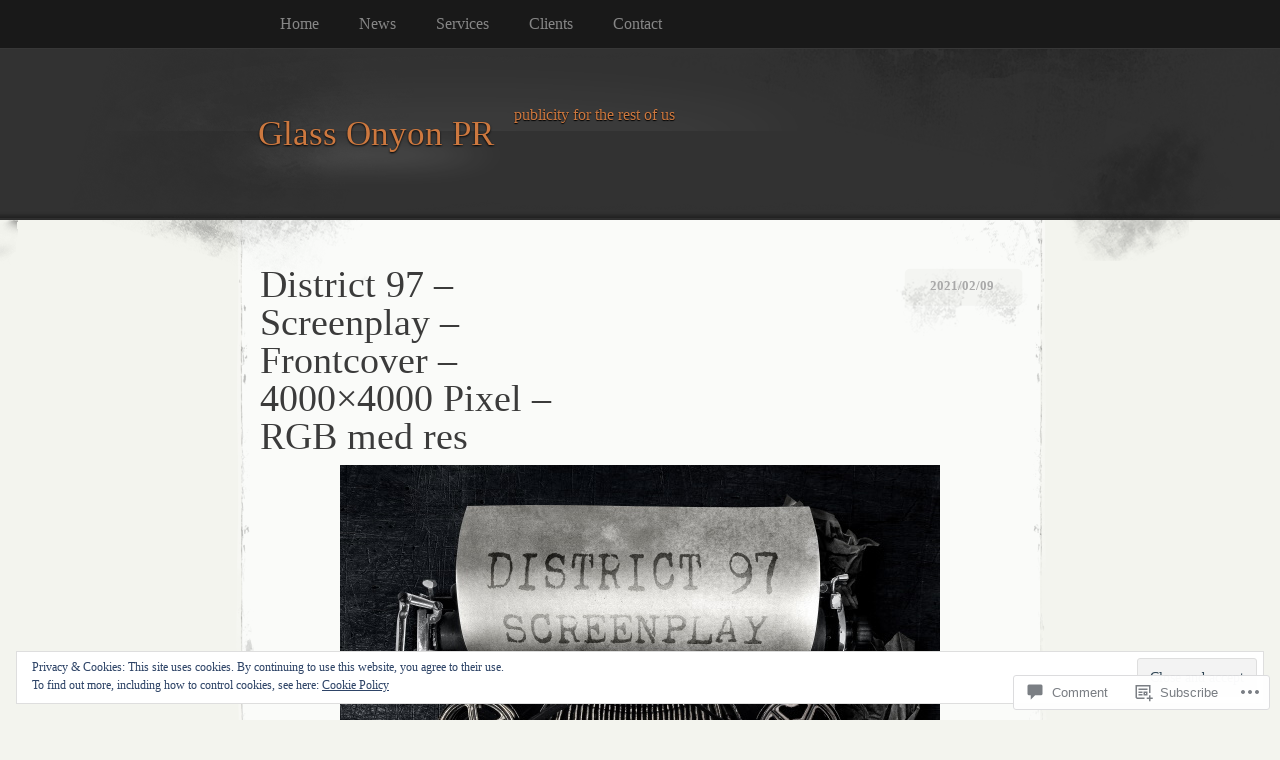

--- FILE ---
content_type: text/html; charset=UTF-8
request_url: https://glassonyonpr.com/2021/02/09/district-97-new-live-album-screenplay/district-97-screenplay-frontcover-4000x4000-pixel-rgb-med-res/
body_size: 47569
content:
<!DOCTYPE html>
<!--[if IE 8]>
<html id="ie8" lang="en">
<![endif]-->
<!--[if !(IE 8)]><!-->
<html lang="en">
<!--<![endif]-->
<head>
<meta charset="UTF-8" />
<title>District 97 &#8211; Screenplay &#8211; Frontcover &#8211; 4000&#215;4000 Pixel &#8211; RGB med res | Glass Onyon PR</title>
<link rel="profile" href="http://gmpg.org/xfn/11" />
<link rel="pingback" href="https://glassonyonpr.com/xmlrpc.php" />
<meta name='robots' content='max-image-preview:large' />

<!-- Async WordPress.com Remote Login -->
<script id="wpcom_remote_login_js">
var wpcom_remote_login_extra_auth = '';
function wpcom_remote_login_remove_dom_node_id( element_id ) {
	var dom_node = document.getElementById( element_id );
	if ( dom_node ) { dom_node.parentNode.removeChild( dom_node ); }
}
function wpcom_remote_login_remove_dom_node_classes( class_name ) {
	var dom_nodes = document.querySelectorAll( '.' + class_name );
	for ( var i = 0; i < dom_nodes.length; i++ ) {
		dom_nodes[ i ].parentNode.removeChild( dom_nodes[ i ] );
	}
}
function wpcom_remote_login_final_cleanup() {
	wpcom_remote_login_remove_dom_node_classes( "wpcom_remote_login_msg" );
	wpcom_remote_login_remove_dom_node_id( "wpcom_remote_login_key" );
	wpcom_remote_login_remove_dom_node_id( "wpcom_remote_login_validate" );
	wpcom_remote_login_remove_dom_node_id( "wpcom_remote_login_js" );
	wpcom_remote_login_remove_dom_node_id( "wpcom_request_access_iframe" );
	wpcom_remote_login_remove_dom_node_id( "wpcom_request_access_styles" );
}

// Watch for messages back from the remote login
window.addEventListener( "message", function( e ) {
	if ( e.origin === "https://r-login.wordpress.com" ) {
		var data = {};
		try {
			data = JSON.parse( e.data );
		} catch( e ) {
			wpcom_remote_login_final_cleanup();
			return;
		}

		if ( data.msg === 'LOGIN' ) {
			// Clean up the login check iframe
			wpcom_remote_login_remove_dom_node_id( "wpcom_remote_login_key" );

			var id_regex = new RegExp( /^[0-9]+$/ );
			var token_regex = new RegExp( /^.*|.*|.*$/ );
			if (
				token_regex.test( data.token )
				&& id_regex.test( data.wpcomid )
			) {
				// We have everything we need to ask for a login
				var script = document.createElement( "script" );
				script.setAttribute( "id", "wpcom_remote_login_validate" );
				script.src = '/remote-login.php?wpcom_remote_login=validate'
					+ '&wpcomid=' + data.wpcomid
					+ '&token=' + encodeURIComponent( data.token )
					+ '&host=' + window.location.protocol
					+ '//' + window.location.hostname
					+ '&postid=9544'
					+ '&is_singular=';
				document.body.appendChild( script );
			}

			return;
		}

		// Safari ITP, not logged in, so redirect
		if ( data.msg === 'LOGIN-REDIRECT' ) {
			window.location = 'https://wordpress.com/log-in?redirect_to=' + window.location.href;
			return;
		}

		// Safari ITP, storage access failed, remove the request
		if ( data.msg === 'LOGIN-REMOVE' ) {
			var css_zap = 'html { -webkit-transition: margin-top 1s; transition: margin-top 1s; } /* 9001 */ html { margin-top: 0 !important; } * html body { margin-top: 0 !important; } @media screen and ( max-width: 782px ) { html { margin-top: 0 !important; } * html body { margin-top: 0 !important; } }';
			var style_zap = document.createElement( 'style' );
			style_zap.type = 'text/css';
			style_zap.appendChild( document.createTextNode( css_zap ) );
			document.body.appendChild( style_zap );

			var e = document.getElementById( 'wpcom_request_access_iframe' );
			e.parentNode.removeChild( e );

			document.cookie = 'wordpress_com_login_access=denied; path=/; max-age=31536000';

			return;
		}

		// Safari ITP
		if ( data.msg === 'REQUEST_ACCESS' ) {
			console.log( 'request access: safari' );

			// Check ITP iframe enable/disable knob
			if ( wpcom_remote_login_extra_auth !== 'safari_itp_iframe' ) {
				return;
			}

			// If we are in a "private window" there is no ITP.
			var private_window = false;
			try {
				var opendb = window.openDatabase( null, null, null, null );
			} catch( e ) {
				private_window = true;
			}

			if ( private_window ) {
				console.log( 'private window' );
				return;
			}

			var iframe = document.createElement( 'iframe' );
			iframe.id = 'wpcom_request_access_iframe';
			iframe.setAttribute( 'scrolling', 'no' );
			iframe.setAttribute( 'sandbox', 'allow-storage-access-by-user-activation allow-scripts allow-same-origin allow-top-navigation-by-user-activation' );
			iframe.src = 'https://r-login.wordpress.com/remote-login.php?wpcom_remote_login=request_access&origin=' + encodeURIComponent( data.origin ) + '&wpcomid=' + encodeURIComponent( data.wpcomid );

			var css = 'html { -webkit-transition: margin-top 1s; transition: margin-top 1s; } /* 9001 */ html { margin-top: 46px !important; } * html body { margin-top: 46px !important; } @media screen and ( max-width: 660px ) { html { margin-top: 71px !important; } * html body { margin-top: 71px !important; } #wpcom_request_access_iframe { display: block; height: 71px !important; } } #wpcom_request_access_iframe { border: 0px; height: 46px; position: fixed; top: 0; left: 0; width: 100%; min-width: 100%; z-index: 99999; background: #23282d; } ';

			var style = document.createElement( 'style' );
			style.type = 'text/css';
			style.id = 'wpcom_request_access_styles';
			style.appendChild( document.createTextNode( css ) );
			document.body.appendChild( style );

			document.body.appendChild( iframe );
		}

		if ( data.msg === 'DONE' ) {
			wpcom_remote_login_final_cleanup();
		}
	}
}, false );

// Inject the remote login iframe after the page has had a chance to load
// more critical resources
window.addEventListener( "DOMContentLoaded", function( e ) {
	var iframe = document.createElement( "iframe" );
	iframe.style.display = "none";
	iframe.setAttribute( "scrolling", "no" );
	iframe.setAttribute( "id", "wpcom_remote_login_key" );
	iframe.src = "https://r-login.wordpress.com/remote-login.php"
		+ "?wpcom_remote_login=key"
		+ "&origin=aHR0cHM6Ly9nbGFzc29ueW9ucHIuY29t"
		+ "&wpcomid=24446559"
		+ "&time=" + Math.floor( Date.now() / 1000 );
	document.body.appendChild( iframe );
}, false );
</script>
<link rel='dns-prefetch' href='//s0.wp.com' />
<link rel='dns-prefetch' href='//widgets.wp.com' />
<link rel="alternate" type="application/rss+xml" title="Glass Onyon PR &raquo; Feed" href="https://glassonyonpr.com/feed/" />
<link rel="alternate" type="application/rss+xml" title="Glass Onyon PR &raquo; Comments Feed" href="https://glassonyonpr.com/comments/feed/" />
<link rel="alternate" type="application/rss+xml" title="Glass Onyon PR &raquo; District 97 &#8211; Screenplay &#8211; Frontcover &#8211; 4000&#215;4000 Pixel &#8211; RGB med&nbsp;res Comments Feed" href="https://glassonyonpr.com/2021/02/09/district-97-new-live-album-screenplay/district-97-screenplay-frontcover-4000x4000-pixel-rgb-med-res/feed/" />
	<script type="text/javascript">
		/* <![CDATA[ */
		function addLoadEvent(func) {
			var oldonload = window.onload;
			if (typeof window.onload != 'function') {
				window.onload = func;
			} else {
				window.onload = function () {
					oldonload();
					func();
				}
			}
		}
		/* ]]> */
	</script>
	<link crossorigin='anonymous' rel='stylesheet' id='all-css-0-1' href='/wp-content/mu-plugins/widgets/eu-cookie-law/templates/style.css?m=1642463000i&cssminify=yes' type='text/css' media='all' />
<style id='wp-emoji-styles-inline-css'>

	img.wp-smiley, img.emoji {
		display: inline !important;
		border: none !important;
		box-shadow: none !important;
		height: 1em !important;
		width: 1em !important;
		margin: 0 0.07em !important;
		vertical-align: -0.1em !important;
		background: none !important;
		padding: 0 !important;
	}
/*# sourceURL=wp-emoji-styles-inline-css */
</style>
<link crossorigin='anonymous' rel='stylesheet' id='all-css-2-1' href='/wp-content/plugins/gutenberg-core/v22.2.0/build/styles/block-library/style.css?m=1764855221i&cssminify=yes' type='text/css' media='all' />
<style id='wp-block-library-inline-css'>
.has-text-align-justify {
	text-align:justify;
}
.has-text-align-justify{text-align:justify;}

/*# sourceURL=wp-block-library-inline-css */
</style><style id='global-styles-inline-css'>
:root{--wp--preset--aspect-ratio--square: 1;--wp--preset--aspect-ratio--4-3: 4/3;--wp--preset--aspect-ratio--3-4: 3/4;--wp--preset--aspect-ratio--3-2: 3/2;--wp--preset--aspect-ratio--2-3: 2/3;--wp--preset--aspect-ratio--16-9: 16/9;--wp--preset--aspect-ratio--9-16: 9/16;--wp--preset--color--black: #000000;--wp--preset--color--cyan-bluish-gray: #abb8c3;--wp--preset--color--white: #ffffff;--wp--preset--color--pale-pink: #f78da7;--wp--preset--color--vivid-red: #cf2e2e;--wp--preset--color--luminous-vivid-orange: #ff6900;--wp--preset--color--luminous-vivid-amber: #fcb900;--wp--preset--color--light-green-cyan: #7bdcb5;--wp--preset--color--vivid-green-cyan: #00d084;--wp--preset--color--pale-cyan-blue: #8ed1fc;--wp--preset--color--vivid-cyan-blue: #0693e3;--wp--preset--color--vivid-purple: #9b51e0;--wp--preset--gradient--vivid-cyan-blue-to-vivid-purple: linear-gradient(135deg,rgb(6,147,227) 0%,rgb(155,81,224) 100%);--wp--preset--gradient--light-green-cyan-to-vivid-green-cyan: linear-gradient(135deg,rgb(122,220,180) 0%,rgb(0,208,130) 100%);--wp--preset--gradient--luminous-vivid-amber-to-luminous-vivid-orange: linear-gradient(135deg,rgb(252,185,0) 0%,rgb(255,105,0) 100%);--wp--preset--gradient--luminous-vivid-orange-to-vivid-red: linear-gradient(135deg,rgb(255,105,0) 0%,rgb(207,46,46) 100%);--wp--preset--gradient--very-light-gray-to-cyan-bluish-gray: linear-gradient(135deg,rgb(238,238,238) 0%,rgb(169,184,195) 100%);--wp--preset--gradient--cool-to-warm-spectrum: linear-gradient(135deg,rgb(74,234,220) 0%,rgb(151,120,209) 20%,rgb(207,42,186) 40%,rgb(238,44,130) 60%,rgb(251,105,98) 80%,rgb(254,248,76) 100%);--wp--preset--gradient--blush-light-purple: linear-gradient(135deg,rgb(255,206,236) 0%,rgb(152,150,240) 100%);--wp--preset--gradient--blush-bordeaux: linear-gradient(135deg,rgb(254,205,165) 0%,rgb(254,45,45) 50%,rgb(107,0,62) 100%);--wp--preset--gradient--luminous-dusk: linear-gradient(135deg,rgb(255,203,112) 0%,rgb(199,81,192) 50%,rgb(65,88,208) 100%);--wp--preset--gradient--pale-ocean: linear-gradient(135deg,rgb(255,245,203) 0%,rgb(182,227,212) 50%,rgb(51,167,181) 100%);--wp--preset--gradient--electric-grass: linear-gradient(135deg,rgb(202,248,128) 0%,rgb(113,206,126) 100%);--wp--preset--gradient--midnight: linear-gradient(135deg,rgb(2,3,129) 0%,rgb(40,116,252) 100%);--wp--preset--font-size--small: 13px;--wp--preset--font-size--medium: 20px;--wp--preset--font-size--large: 36px;--wp--preset--font-size--x-large: 42px;--wp--preset--font-family--albert-sans: 'Albert Sans', sans-serif;--wp--preset--font-family--alegreya: Alegreya, serif;--wp--preset--font-family--arvo: Arvo, serif;--wp--preset--font-family--bodoni-moda: 'Bodoni Moda', serif;--wp--preset--font-family--bricolage-grotesque: 'Bricolage Grotesque', sans-serif;--wp--preset--font-family--cabin: Cabin, sans-serif;--wp--preset--font-family--chivo: Chivo, sans-serif;--wp--preset--font-family--commissioner: Commissioner, sans-serif;--wp--preset--font-family--cormorant: Cormorant, serif;--wp--preset--font-family--courier-prime: 'Courier Prime', monospace;--wp--preset--font-family--crimson-pro: 'Crimson Pro', serif;--wp--preset--font-family--dm-mono: 'DM Mono', monospace;--wp--preset--font-family--dm-sans: 'DM Sans', sans-serif;--wp--preset--font-family--dm-serif-display: 'DM Serif Display', serif;--wp--preset--font-family--domine: Domine, serif;--wp--preset--font-family--eb-garamond: 'EB Garamond', serif;--wp--preset--font-family--epilogue: Epilogue, sans-serif;--wp--preset--font-family--fahkwang: Fahkwang, sans-serif;--wp--preset--font-family--figtree: Figtree, sans-serif;--wp--preset--font-family--fira-sans: 'Fira Sans', sans-serif;--wp--preset--font-family--fjalla-one: 'Fjalla One', sans-serif;--wp--preset--font-family--fraunces: Fraunces, serif;--wp--preset--font-family--gabarito: Gabarito, system-ui;--wp--preset--font-family--ibm-plex-mono: 'IBM Plex Mono', monospace;--wp--preset--font-family--ibm-plex-sans: 'IBM Plex Sans', sans-serif;--wp--preset--font-family--ibarra-real-nova: 'Ibarra Real Nova', serif;--wp--preset--font-family--instrument-serif: 'Instrument Serif', serif;--wp--preset--font-family--inter: Inter, sans-serif;--wp--preset--font-family--josefin-sans: 'Josefin Sans', sans-serif;--wp--preset--font-family--jost: Jost, sans-serif;--wp--preset--font-family--libre-baskerville: 'Libre Baskerville', serif;--wp--preset--font-family--libre-franklin: 'Libre Franklin', sans-serif;--wp--preset--font-family--literata: Literata, serif;--wp--preset--font-family--lora: Lora, serif;--wp--preset--font-family--merriweather: Merriweather, serif;--wp--preset--font-family--montserrat: Montserrat, sans-serif;--wp--preset--font-family--newsreader: Newsreader, serif;--wp--preset--font-family--noto-sans-mono: 'Noto Sans Mono', sans-serif;--wp--preset--font-family--nunito: Nunito, sans-serif;--wp--preset--font-family--open-sans: 'Open Sans', sans-serif;--wp--preset--font-family--overpass: Overpass, sans-serif;--wp--preset--font-family--pt-serif: 'PT Serif', serif;--wp--preset--font-family--petrona: Petrona, serif;--wp--preset--font-family--piazzolla: Piazzolla, serif;--wp--preset--font-family--playfair-display: 'Playfair Display', serif;--wp--preset--font-family--plus-jakarta-sans: 'Plus Jakarta Sans', sans-serif;--wp--preset--font-family--poppins: Poppins, sans-serif;--wp--preset--font-family--raleway: Raleway, sans-serif;--wp--preset--font-family--roboto: Roboto, sans-serif;--wp--preset--font-family--roboto-slab: 'Roboto Slab', serif;--wp--preset--font-family--rubik: Rubik, sans-serif;--wp--preset--font-family--rufina: Rufina, serif;--wp--preset--font-family--sora: Sora, sans-serif;--wp--preset--font-family--source-sans-3: 'Source Sans 3', sans-serif;--wp--preset--font-family--source-serif-4: 'Source Serif 4', serif;--wp--preset--font-family--space-mono: 'Space Mono', monospace;--wp--preset--font-family--syne: Syne, sans-serif;--wp--preset--font-family--texturina: Texturina, serif;--wp--preset--font-family--urbanist: Urbanist, sans-serif;--wp--preset--font-family--work-sans: 'Work Sans', sans-serif;--wp--preset--spacing--20: 0.44rem;--wp--preset--spacing--30: 0.67rem;--wp--preset--spacing--40: 1rem;--wp--preset--spacing--50: 1.5rem;--wp--preset--spacing--60: 2.25rem;--wp--preset--spacing--70: 3.38rem;--wp--preset--spacing--80: 5.06rem;--wp--preset--shadow--natural: 6px 6px 9px rgba(0, 0, 0, 0.2);--wp--preset--shadow--deep: 12px 12px 50px rgba(0, 0, 0, 0.4);--wp--preset--shadow--sharp: 6px 6px 0px rgba(0, 0, 0, 0.2);--wp--preset--shadow--outlined: 6px 6px 0px -3px rgb(255, 255, 255), 6px 6px rgb(0, 0, 0);--wp--preset--shadow--crisp: 6px 6px 0px rgb(0, 0, 0);}:where(.is-layout-flex){gap: 0.5em;}:where(.is-layout-grid){gap: 0.5em;}body .is-layout-flex{display: flex;}.is-layout-flex{flex-wrap: wrap;align-items: center;}.is-layout-flex > :is(*, div){margin: 0;}body .is-layout-grid{display: grid;}.is-layout-grid > :is(*, div){margin: 0;}:where(.wp-block-columns.is-layout-flex){gap: 2em;}:where(.wp-block-columns.is-layout-grid){gap: 2em;}:where(.wp-block-post-template.is-layout-flex){gap: 1.25em;}:where(.wp-block-post-template.is-layout-grid){gap: 1.25em;}.has-black-color{color: var(--wp--preset--color--black) !important;}.has-cyan-bluish-gray-color{color: var(--wp--preset--color--cyan-bluish-gray) !important;}.has-white-color{color: var(--wp--preset--color--white) !important;}.has-pale-pink-color{color: var(--wp--preset--color--pale-pink) !important;}.has-vivid-red-color{color: var(--wp--preset--color--vivid-red) !important;}.has-luminous-vivid-orange-color{color: var(--wp--preset--color--luminous-vivid-orange) !important;}.has-luminous-vivid-amber-color{color: var(--wp--preset--color--luminous-vivid-amber) !important;}.has-light-green-cyan-color{color: var(--wp--preset--color--light-green-cyan) !important;}.has-vivid-green-cyan-color{color: var(--wp--preset--color--vivid-green-cyan) !important;}.has-pale-cyan-blue-color{color: var(--wp--preset--color--pale-cyan-blue) !important;}.has-vivid-cyan-blue-color{color: var(--wp--preset--color--vivid-cyan-blue) !important;}.has-vivid-purple-color{color: var(--wp--preset--color--vivid-purple) !important;}.has-black-background-color{background-color: var(--wp--preset--color--black) !important;}.has-cyan-bluish-gray-background-color{background-color: var(--wp--preset--color--cyan-bluish-gray) !important;}.has-white-background-color{background-color: var(--wp--preset--color--white) !important;}.has-pale-pink-background-color{background-color: var(--wp--preset--color--pale-pink) !important;}.has-vivid-red-background-color{background-color: var(--wp--preset--color--vivid-red) !important;}.has-luminous-vivid-orange-background-color{background-color: var(--wp--preset--color--luminous-vivid-orange) !important;}.has-luminous-vivid-amber-background-color{background-color: var(--wp--preset--color--luminous-vivid-amber) !important;}.has-light-green-cyan-background-color{background-color: var(--wp--preset--color--light-green-cyan) !important;}.has-vivid-green-cyan-background-color{background-color: var(--wp--preset--color--vivid-green-cyan) !important;}.has-pale-cyan-blue-background-color{background-color: var(--wp--preset--color--pale-cyan-blue) !important;}.has-vivid-cyan-blue-background-color{background-color: var(--wp--preset--color--vivid-cyan-blue) !important;}.has-vivid-purple-background-color{background-color: var(--wp--preset--color--vivid-purple) !important;}.has-black-border-color{border-color: var(--wp--preset--color--black) !important;}.has-cyan-bluish-gray-border-color{border-color: var(--wp--preset--color--cyan-bluish-gray) !important;}.has-white-border-color{border-color: var(--wp--preset--color--white) !important;}.has-pale-pink-border-color{border-color: var(--wp--preset--color--pale-pink) !important;}.has-vivid-red-border-color{border-color: var(--wp--preset--color--vivid-red) !important;}.has-luminous-vivid-orange-border-color{border-color: var(--wp--preset--color--luminous-vivid-orange) !important;}.has-luminous-vivid-amber-border-color{border-color: var(--wp--preset--color--luminous-vivid-amber) !important;}.has-light-green-cyan-border-color{border-color: var(--wp--preset--color--light-green-cyan) !important;}.has-vivid-green-cyan-border-color{border-color: var(--wp--preset--color--vivid-green-cyan) !important;}.has-pale-cyan-blue-border-color{border-color: var(--wp--preset--color--pale-cyan-blue) !important;}.has-vivid-cyan-blue-border-color{border-color: var(--wp--preset--color--vivid-cyan-blue) !important;}.has-vivid-purple-border-color{border-color: var(--wp--preset--color--vivid-purple) !important;}.has-vivid-cyan-blue-to-vivid-purple-gradient-background{background: var(--wp--preset--gradient--vivid-cyan-blue-to-vivid-purple) !important;}.has-light-green-cyan-to-vivid-green-cyan-gradient-background{background: var(--wp--preset--gradient--light-green-cyan-to-vivid-green-cyan) !important;}.has-luminous-vivid-amber-to-luminous-vivid-orange-gradient-background{background: var(--wp--preset--gradient--luminous-vivid-amber-to-luminous-vivid-orange) !important;}.has-luminous-vivid-orange-to-vivid-red-gradient-background{background: var(--wp--preset--gradient--luminous-vivid-orange-to-vivid-red) !important;}.has-very-light-gray-to-cyan-bluish-gray-gradient-background{background: var(--wp--preset--gradient--very-light-gray-to-cyan-bluish-gray) !important;}.has-cool-to-warm-spectrum-gradient-background{background: var(--wp--preset--gradient--cool-to-warm-spectrum) !important;}.has-blush-light-purple-gradient-background{background: var(--wp--preset--gradient--blush-light-purple) !important;}.has-blush-bordeaux-gradient-background{background: var(--wp--preset--gradient--blush-bordeaux) !important;}.has-luminous-dusk-gradient-background{background: var(--wp--preset--gradient--luminous-dusk) !important;}.has-pale-ocean-gradient-background{background: var(--wp--preset--gradient--pale-ocean) !important;}.has-electric-grass-gradient-background{background: var(--wp--preset--gradient--electric-grass) !important;}.has-midnight-gradient-background{background: var(--wp--preset--gradient--midnight) !important;}.has-small-font-size{font-size: var(--wp--preset--font-size--small) !important;}.has-medium-font-size{font-size: var(--wp--preset--font-size--medium) !important;}.has-large-font-size{font-size: var(--wp--preset--font-size--large) !important;}.has-x-large-font-size{font-size: var(--wp--preset--font-size--x-large) !important;}.has-albert-sans-font-family{font-family: var(--wp--preset--font-family--albert-sans) !important;}.has-alegreya-font-family{font-family: var(--wp--preset--font-family--alegreya) !important;}.has-arvo-font-family{font-family: var(--wp--preset--font-family--arvo) !important;}.has-bodoni-moda-font-family{font-family: var(--wp--preset--font-family--bodoni-moda) !important;}.has-bricolage-grotesque-font-family{font-family: var(--wp--preset--font-family--bricolage-grotesque) !important;}.has-cabin-font-family{font-family: var(--wp--preset--font-family--cabin) !important;}.has-chivo-font-family{font-family: var(--wp--preset--font-family--chivo) !important;}.has-commissioner-font-family{font-family: var(--wp--preset--font-family--commissioner) !important;}.has-cormorant-font-family{font-family: var(--wp--preset--font-family--cormorant) !important;}.has-courier-prime-font-family{font-family: var(--wp--preset--font-family--courier-prime) !important;}.has-crimson-pro-font-family{font-family: var(--wp--preset--font-family--crimson-pro) !important;}.has-dm-mono-font-family{font-family: var(--wp--preset--font-family--dm-mono) !important;}.has-dm-sans-font-family{font-family: var(--wp--preset--font-family--dm-sans) !important;}.has-dm-serif-display-font-family{font-family: var(--wp--preset--font-family--dm-serif-display) !important;}.has-domine-font-family{font-family: var(--wp--preset--font-family--domine) !important;}.has-eb-garamond-font-family{font-family: var(--wp--preset--font-family--eb-garamond) !important;}.has-epilogue-font-family{font-family: var(--wp--preset--font-family--epilogue) !important;}.has-fahkwang-font-family{font-family: var(--wp--preset--font-family--fahkwang) !important;}.has-figtree-font-family{font-family: var(--wp--preset--font-family--figtree) !important;}.has-fira-sans-font-family{font-family: var(--wp--preset--font-family--fira-sans) !important;}.has-fjalla-one-font-family{font-family: var(--wp--preset--font-family--fjalla-one) !important;}.has-fraunces-font-family{font-family: var(--wp--preset--font-family--fraunces) !important;}.has-gabarito-font-family{font-family: var(--wp--preset--font-family--gabarito) !important;}.has-ibm-plex-mono-font-family{font-family: var(--wp--preset--font-family--ibm-plex-mono) !important;}.has-ibm-plex-sans-font-family{font-family: var(--wp--preset--font-family--ibm-plex-sans) !important;}.has-ibarra-real-nova-font-family{font-family: var(--wp--preset--font-family--ibarra-real-nova) !important;}.has-instrument-serif-font-family{font-family: var(--wp--preset--font-family--instrument-serif) !important;}.has-inter-font-family{font-family: var(--wp--preset--font-family--inter) !important;}.has-josefin-sans-font-family{font-family: var(--wp--preset--font-family--josefin-sans) !important;}.has-jost-font-family{font-family: var(--wp--preset--font-family--jost) !important;}.has-libre-baskerville-font-family{font-family: var(--wp--preset--font-family--libre-baskerville) !important;}.has-libre-franklin-font-family{font-family: var(--wp--preset--font-family--libre-franklin) !important;}.has-literata-font-family{font-family: var(--wp--preset--font-family--literata) !important;}.has-lora-font-family{font-family: var(--wp--preset--font-family--lora) !important;}.has-merriweather-font-family{font-family: var(--wp--preset--font-family--merriweather) !important;}.has-montserrat-font-family{font-family: var(--wp--preset--font-family--montserrat) !important;}.has-newsreader-font-family{font-family: var(--wp--preset--font-family--newsreader) !important;}.has-noto-sans-mono-font-family{font-family: var(--wp--preset--font-family--noto-sans-mono) !important;}.has-nunito-font-family{font-family: var(--wp--preset--font-family--nunito) !important;}.has-open-sans-font-family{font-family: var(--wp--preset--font-family--open-sans) !important;}.has-overpass-font-family{font-family: var(--wp--preset--font-family--overpass) !important;}.has-pt-serif-font-family{font-family: var(--wp--preset--font-family--pt-serif) !important;}.has-petrona-font-family{font-family: var(--wp--preset--font-family--petrona) !important;}.has-piazzolla-font-family{font-family: var(--wp--preset--font-family--piazzolla) !important;}.has-playfair-display-font-family{font-family: var(--wp--preset--font-family--playfair-display) !important;}.has-plus-jakarta-sans-font-family{font-family: var(--wp--preset--font-family--plus-jakarta-sans) !important;}.has-poppins-font-family{font-family: var(--wp--preset--font-family--poppins) !important;}.has-raleway-font-family{font-family: var(--wp--preset--font-family--raleway) !important;}.has-roboto-font-family{font-family: var(--wp--preset--font-family--roboto) !important;}.has-roboto-slab-font-family{font-family: var(--wp--preset--font-family--roboto-slab) !important;}.has-rubik-font-family{font-family: var(--wp--preset--font-family--rubik) !important;}.has-rufina-font-family{font-family: var(--wp--preset--font-family--rufina) !important;}.has-sora-font-family{font-family: var(--wp--preset--font-family--sora) !important;}.has-source-sans-3-font-family{font-family: var(--wp--preset--font-family--source-sans-3) !important;}.has-source-serif-4-font-family{font-family: var(--wp--preset--font-family--source-serif-4) !important;}.has-space-mono-font-family{font-family: var(--wp--preset--font-family--space-mono) !important;}.has-syne-font-family{font-family: var(--wp--preset--font-family--syne) !important;}.has-texturina-font-family{font-family: var(--wp--preset--font-family--texturina) !important;}.has-urbanist-font-family{font-family: var(--wp--preset--font-family--urbanist) !important;}.has-work-sans-font-family{font-family: var(--wp--preset--font-family--work-sans) !important;}
/*# sourceURL=global-styles-inline-css */
</style>

<style id='classic-theme-styles-inline-css'>
/*! This file is auto-generated */
.wp-block-button__link{color:#fff;background-color:#32373c;border-radius:9999px;box-shadow:none;text-decoration:none;padding:calc(.667em + 2px) calc(1.333em + 2px);font-size:1.125em}.wp-block-file__button{background:#32373c;color:#fff;text-decoration:none}
/*# sourceURL=/wp-includes/css/classic-themes.min.css */
</style>
<link crossorigin='anonymous' rel='stylesheet' id='all-css-4-1' href='/_static/??-eJx9jkEOwjAMBD9EcMqBckE8BSWpBSl1EsVO+/26qrgA4mLJuzv2wlJMyEkwCVAzZWqPmBhCrqg6FSegCcIhOpyQNHYMzAf4jS1FGeN9qchsdFJsZOSpIP/jRpTiwsuotJ/YDaCc09u8z5iGXME1yeREYvjCgGsA3+I0wIzV62sVt878uW9lbnTt+rO1p76zl3EFmp5j4Q==&cssminify=yes' type='text/css' media='all' />
<link rel='stylesheet' id='verbum-gutenberg-css-css' href='https://widgets.wp.com/verbum-block-editor/block-editor.css?ver=1738686361' media='all' />
<link crossorigin='anonymous' rel='stylesheet' id='all-css-6-1' href='/wp-content/themes/pub/elegant-grunge/style.css?m=1747151381i&cssminify=yes' type='text/css' media='all' />
<link crossorigin='anonymous' rel='stylesheet' id='all-css-8-1' href='/_static/??-eJzTLy/QTc7PK0nNK9HPLdUtyClNz8wr1i9KTcrJTwcy0/WTi5G5ekCujj52Temp+bo5+cmJJZn5eSgc3bScxMwikFb7XFtDE1NLExMLc0OTLACohS2q&cssminify=yes' type='text/css' media='all' />
<link crossorigin='anonymous' rel='stylesheet' id='print-css-9-1' href='/wp-content/mu-plugins/global-print/global-print.css?m=1465851035i&cssminify=yes' type='text/css' media='print' />
<style id='jetpack-global-styles-frontend-style-inline-css'>
:root { --font-headings: unset; --font-base: unset; --font-headings-default: -apple-system,BlinkMacSystemFont,"Segoe UI",Roboto,Oxygen-Sans,Ubuntu,Cantarell,"Helvetica Neue",sans-serif; --font-base-default: -apple-system,BlinkMacSystemFont,"Segoe UI",Roboto,Oxygen-Sans,Ubuntu,Cantarell,"Helvetica Neue",sans-serif;}
/*# sourceURL=jetpack-global-styles-frontend-style-inline-css */
</style>
<link crossorigin='anonymous' rel='stylesheet' id='all-css-12-1' href='/wp-content/themes/h4/global.css?m=1420737423i&cssminify=yes' type='text/css' media='all' />
<script type="text/javascript" id="wpcom-actionbar-placeholder-js-extra">
/* <![CDATA[ */
var actionbardata = {"siteID":"24446559","postID":"9544","siteURL":"https://glassonyonpr.com","xhrURL":"https://glassonyonpr.com/wp-admin/admin-ajax.php","nonce":"538b1bcb63","isLoggedIn":"","statusMessage":"","subsEmailDefault":"instantly","proxyScriptUrl":"https://s0.wp.com/wp-content/js/wpcom-proxy-request.js?m=1513050504i&amp;ver=20211021","shortlink":"https://wp.me/a1EzFl-2tW","i18n":{"followedText":"New posts from this site will now appear in your \u003Ca href=\"https://wordpress.com/reader\"\u003EReader\u003C/a\u003E","foldBar":"Collapse this bar","unfoldBar":"Expand this bar","shortLinkCopied":"Shortlink copied to clipboard."}};
//# sourceURL=wpcom-actionbar-placeholder-js-extra
/* ]]> */
</script>
<script type="text/javascript" id="jetpack-mu-wpcom-settings-js-before">
/* <![CDATA[ */
var JETPACK_MU_WPCOM_SETTINGS = {"assetsUrl":"https://s0.wp.com/wp-content/mu-plugins/jetpack-mu-wpcom-plugin/moon/jetpack_vendor/automattic/jetpack-mu-wpcom/src/build/"};
//# sourceURL=jetpack-mu-wpcom-settings-js-before
/* ]]> */
</script>
<script crossorigin='anonymous' type='text/javascript'  src='/_static/??/wp-content/js/rlt-proxy.js,/wp-content/blog-plugins/wordads-classes/js/cmp/v2/cmp-non-gdpr.js?m=1720530689j'></script>
<script type="text/javascript" id="rlt-proxy-js-after">
/* <![CDATA[ */
	rltInitialize( {"token":null,"iframeOrigins":["https:\/\/widgets.wp.com"]} );
//# sourceURL=rlt-proxy-js-after
/* ]]> */
</script>
<link rel="EditURI" type="application/rsd+xml" title="RSD" href="https://glassonyonpublicity.wordpress.com/xmlrpc.php?rsd" />
<meta name="generator" content="WordPress.com" />
<link rel="canonical" href="https://glassonyonpr.com/2021/02/09/district-97-new-live-album-screenplay/district-97-screenplay-frontcover-4000x4000-pixel-rgb-med-res/" />
<link rel='shortlink' href='https://wp.me/a1EzFl-2tW' />
<link rel="alternate" type="application/json+oembed" href="https://public-api.wordpress.com/oembed/?format=json&amp;url=https%3A%2F%2Fglassonyonpr.com%2F2021%2F02%2F09%2Fdistrict-97-new-live-album-screenplay%2Fdistrict-97-screenplay-frontcover-4000x4000-pixel-rgb-med-res%2F&amp;for=wpcom-auto-discovery" /><link rel="alternate" type="application/xml+oembed" href="https://public-api.wordpress.com/oembed/?format=xml&amp;url=https%3A%2F%2Fglassonyonpr.com%2F2021%2F02%2F09%2Fdistrict-97-new-live-album-screenplay%2Fdistrict-97-screenplay-frontcover-4000x4000-pixel-rgb-med-res%2F&amp;for=wpcom-auto-discovery" />
<!-- Jetpack Open Graph Tags -->
<meta property="og:type" content="article" />
<meta property="og:title" content="District 97 &#8211; Screenplay &#8211; Frontcover &#8211; 4000&#215;4000 Pixel &#8211; RGB med res" />
<meta property="og:url" content="https://glassonyonpr.com/2021/02/09/district-97-new-live-album-screenplay/district-97-screenplay-frontcover-4000x4000-pixel-rgb-med-res/" />
<meta property="og:description" content="Visit the post for more." />
<meta property="article:published_time" content="2021-02-09T18:30:13+00:00" />
<meta property="article:modified_time" content="2021-02-09T18:30:13+00:00" />
<meta property="og:site_name" content="Glass Onyon PR" />
<meta property="og:image" content="https://glassonyonpr.com/wp-content/uploads/2021/02/district-97-screenplay-frontcover-4000x4000-pixel-rgb-med-res.jpg" />
<meta property="og:image:alt" content="" />
<meta property="og:locale" content="en_US" />
<meta property="article:publisher" content="https://www.facebook.com/WordPresscom" />
<meta name="twitter:text:title" content="District 97 &#8211; Screenplay &#8211; Frontcover &#8211; 4000&#215;4000 Pixel &#8211; RGB med&nbsp;res" />
<meta name="twitter:image" content="https://glassonyonpr.com/wp-content/uploads/2021/02/district-97-screenplay-frontcover-4000x4000-pixel-rgb-med-res.jpg?w=640" />
<meta name="twitter:card" content="summary_large_image" />
<meta name="twitter:description" content="Visit the post for more." />

<!-- End Jetpack Open Graph Tags -->
<link rel="shortcut icon" type="image/x-icon" href="https://secure.gravatar.com/blavatar/754ccc681488917cbd0a37ee82bb37eb12895f1ebdbb2b4ed380f496d00c8959?s=32" sizes="16x16" />
<link rel="icon" type="image/x-icon" href="https://secure.gravatar.com/blavatar/754ccc681488917cbd0a37ee82bb37eb12895f1ebdbb2b4ed380f496d00c8959?s=32" sizes="16x16" />
<link rel="apple-touch-icon" href="https://secure.gravatar.com/blavatar/754ccc681488917cbd0a37ee82bb37eb12895f1ebdbb2b4ed380f496d00c8959?s=114" />
<link rel='openid.server' href='https://glassonyonpr.com/?openidserver=1' />
<link rel='openid.delegate' href='https://glassonyonpr.com/' />
<link rel="search" type="application/opensearchdescription+xml" href="https://glassonyonpr.com/osd.xml" title="Glass Onyon PR" />
<link rel="search" type="application/opensearchdescription+xml" href="https://s1.wp.com/opensearch.xml" title="WordPress.com" />
<meta name="description" content="publicity for the rest of us" />

	<style type="text/css">
			#header div a,
		#header h1,
		#header h2,
		#blog-description {
			color: #cd783f;
		}
		</style>
		<script type="text/javascript">

			window.doNotSellCallback = function() {

				var linkElements = [
					'a[href="https://wordpress.com/?ref=footer_blog"]',
					'a[href="https://wordpress.com/?ref=footer_website"]',
					'a[href="https://wordpress.com/?ref=vertical_footer"]',
					'a[href^="https://wordpress.com/?ref=footer_segment_"]',
				].join(',');

				var dnsLink = document.createElement( 'a' );
				dnsLink.href = 'https://wordpress.com/advertising-program-optout/';
				dnsLink.classList.add( 'do-not-sell-link' );
				dnsLink.rel = 'nofollow';
				dnsLink.style.marginLeft = '0.5em';
				dnsLink.textContent = 'Do Not Sell or Share My Personal Information';

				var creditLinks = document.querySelectorAll( linkElements );

				if ( 0 === creditLinks.length ) {
					return false;
				}

				Array.prototype.forEach.call( creditLinks, function( el ) {
					el.insertAdjacentElement( 'afterend', dnsLink );
				});

				return true;
			};

		</script>
		<script type="text/javascript">
	window.google_analytics_uacct = "UA-52447-2";
</script>

<script type="text/javascript">
	var _gaq = _gaq || [];
	_gaq.push(['_setAccount', 'UA-52447-2']);
	_gaq.push(['_gat._anonymizeIp']);
	_gaq.push(['_setDomainName', 'none']);
	_gaq.push(['_setAllowLinker', true]);
	_gaq.push(['_initData']);
	_gaq.push(['_trackPageview']);

	(function() {
		var ga = document.createElement('script'); ga.type = 'text/javascript'; ga.async = true;
		ga.src = ('https:' == document.location.protocol ? 'https://ssl' : 'http://www') + '.google-analytics.com/ga.js';
		(document.getElementsByTagName('head')[0] || document.getElementsByTagName('body')[0]).appendChild(ga);
	})();
</script>
<link crossorigin='anonymous' rel='stylesheet' id='all-css-2-3' href='/wp-content/mu-plugins/jetpack-plugin/moon/_inc/build/subscriptions/subscriptions.min.css?m=1753976312i&cssminify=yes' type='text/css' media='all' />
</head>
<body class="attachment wp-singular attachment-template-default single single-attachment postid-9544 attachmentid-9544 attachment-jpeg wp-theme-pubelegant-grunge customizer-styles-applied no-sidebar jetpack-reblog-enabled">
	<div id="page">
			<div id="menu">
			<ul id="menu-menu" class="menu-header"><li id="menu-item-44" class="menu-item menu-item-type-post_type menu-item-object-page menu-item-home menu-item-44"><a href="https://glassonyonpr.com/">Home</a></li>
<li id="menu-item-43" class="menu-item menu-item-type-post_type menu-item-object-page current_page_parent menu-item-has-children menu-item-43"><a href="https://glassonyonpr.com/news/">News</a>
<ul class="sub-menu">
	<li id="menu-item-87" class="menu-item menu-item-type-taxonomy menu-item-object-category menu-item-87"><a href="https://glassonyonpr.com/category/jon-anderson/">Jon Anderson</a></li>
	<li id="menu-item-328" class="menu-item menu-item-type-taxonomy menu-item-object-category menu-item-328"><a href="https://glassonyonpr.com/category/rick-wakeman/">Rick Wakeman</a></li>
	<li id="menu-item-329" class="menu-item menu-item-type-taxonomy menu-item-object-category menu-item-329"><a href="https://glassonyonpr.com/category/interview/">Interview</a></li>
	<li id="menu-item-331" class="menu-item menu-item-type-taxonomy menu-item-object-category menu-item-331"><a href="https://glassonyonpr.com/category/review/">Review</a></li>
	<li id="menu-item-330" class="menu-item menu-item-type-taxonomy menu-item-object-category menu-item-330"><a href="https://glassonyonpr.com/category/press-release/">Press Release</a></li>
	<li id="menu-item-89" class="menu-item menu-item-type-taxonomy menu-item-object-category menu-item-89"><a href="https://glassonyonpr.com/category/testimonials/">Testimonials</a></li>
</ul>
</li>
<li id="menu-item-36" class="menu-item menu-item-type-post_type menu-item-object-page menu-item-36"><a href="https://glassonyonpr.com/services-and-prices/">Services</a></li>
<li id="menu-item-37" class="menu-item menu-item-type-post_type menu-item-object-page menu-item-has-children menu-item-37"><a href="https://glassonyonpr.com/clients/">Clients</a>
<ul class="sub-menu">
	<li id="menu-item-158" class="menu-item menu-item-type-post_type menu-item-object-page menu-item-158"><a href="https://glassonyonpr.com/photos/">Photos</a></li>
	<li id="menu-item-2450" class="menu-item menu-item-type-post_type menu-item-object-page menu-item-2450"><a href="https://glassonyonpr.com/jon-anderson-biography/">Jon Anderson Biography</a></li>
</ul>
</li>
<li id="menu-item-79" class="menu-item menu-item-type-post_type menu-item-object-page menu-item-79"><a href="https://glassonyonpr.com/contact-us/">Contact</a></li>
</ul>			<div class="clear"></div>
		</div><!-- #menu -->
		<div id="header-wrap">
						<div id="header">
				<div>
					<a href="https://glassonyonpr.com/" title="Glass Onyon PR" rel="home">
											<h2>Glass Onyon PR</h2>
											<p id="blog-description">publicity for the rest of us</p>
					</a>
				</div>
			</div>
		</div><!-- #header-wrap --><div id="content-container">
	<div id="content">
		<div id="content-body">
						<div class="post post-9544 attachment type-attachment status-inherit hentry" id="post-9544">
				<div class="post-date">
					<span>2021/02/09</span>
				</div>
				<h1 class="entry-title">District 97 &#8211; Screenplay &#8211; Frontcover &#8211; 4000&#215;4000 Pixel &#8211; RGB med&nbsp;res</h1>
				<div class="entry">
					<div class="entry-content">
						<div class="entry-attachment">
							<div class="the_attachment">
																<a href="https://glassonyonpr.com/wp-content/uploads/2021/02/district-97-screenplay-frontcover-4000x4000-pixel-rgb-med-res.jpg" title="District 97 &#8211; Screenplay &#8211; Frontcover &#8211; 4000&#215;4000 Pixel &#8211; RGB med&nbsp;res" rel="attachment">

									<img width="600" height="600" src="https://glassonyonpr.com/wp-content/uploads/2021/02/district-97-screenplay-frontcover-4000x4000-pixel-rgb-med-res.jpg?w=600" class="attachment-760x760 size-760x760" alt="" decoding="async" loading="lazy" srcset="https://glassonyonpr.com/wp-content/uploads/2021/02/district-97-screenplay-frontcover-4000x4000-pixel-rgb-med-res.jpg 600w, https://glassonyonpr.com/wp-content/uploads/2021/02/district-97-screenplay-frontcover-4000x4000-pixel-rgb-med-res.jpg?w=150 150w, https://glassonyonpr.com/wp-content/uploads/2021/02/district-97-screenplay-frontcover-4000x4000-pixel-rgb-med-res.jpg?w=300 300w" sizes="(max-width: 600px) 100vw, 600px" data-attachment-id="9544" data-permalink="https://glassonyonpr.com/2021/02/09/district-97-new-live-album-screenplay/district-97-screenplay-frontcover-4000x4000-pixel-rgb-med-res/" data-orig-file="https://glassonyonpr.com/wp-content/uploads/2021/02/district-97-screenplay-frontcover-4000x4000-pixel-rgb-med-res.jpg" data-orig-size="600,600" data-comments-opened="1" data-image-meta="{&quot;aperture&quot;:&quot;0&quot;,&quot;credit&quot;:&quot;&quot;,&quot;camera&quot;:&quot;&quot;,&quot;caption&quot;:&quot;&quot;,&quot;created_timestamp&quot;:&quot;0&quot;,&quot;copyright&quot;:&quot;&quot;,&quot;focal_length&quot;:&quot;0&quot;,&quot;iso&quot;:&quot;0&quot;,&quot;shutter_speed&quot;:&quot;0&quot;,&quot;title&quot;:&quot;&quot;,&quot;orientation&quot;:&quot;0&quot;}" data-image-title="District 97 &amp;#8211; Screenplay &amp;#8211; Frontcover &amp;#8211; 4000&amp;#215;4000 Pixel &amp;#8211; RGB med res" data-image-description="" data-image-caption="" data-medium-file="https://glassonyonpr.com/wp-content/uploads/2021/02/district-97-screenplay-frontcover-4000x4000-pixel-rgb-med-res.jpg?w=300" data-large-file="https://glassonyonpr.com/wp-content/uploads/2021/02/district-97-screenplay-frontcover-4000x4000-pixel-rgb-med-res.jpg?w=600" />
								</a>
							</div>
													</div>

										<div class="post-meta post-nav thumbs-nav">
						<p class="prev-post">
													</p>
						<p class="next-post">
													</p>
					</div>
					
															</div>
					<div class="clear"></div>
				</div>
				<div class="clear"></div>

				<div class="metadata">
					This entry was posted on Tuesday, February 9th, 2021 at 13:30. You can follow any responses to this entry through the <a href="https://glassonyonpr.com/2021/02/09/district-97-new-live-album-screenplay/district-97-screenplay-frontcover-4000x4000-pixel-rgb-med-res/feed/">RSS 2.0</a> feed.									</div>
				<div class="hr"><hr /></div>
			</div>
			
		<!-- If comments are open, but there are no comments. -->
	

		<div id="respond" class="comment-respond">
		<h3 id="reply-title" class="comment-reply-title">Leave a comment <small><a rel="nofollow" id="cancel-comment-reply-link" href="/2021/02/09/district-97-new-live-album-screenplay/district-97-screenplay-frontcover-4000x4000-pixel-rgb-med-res/#respond" style="display:none;">Cancel reply</a></small></h3><form action="https://glassonyonpr.com/wp-comments-post.php" method="post" id="commentform" class="comment-form">


<div class="comment-form__verbum transparent"></div><div class="verbum-form-meta"><input type='hidden' name='comment_post_ID' value='9544' id='comment_post_ID' />
<input type='hidden' name='comment_parent' id='comment_parent' value='0' />

			<input type="hidden" name="highlander_comment_nonce" id="highlander_comment_nonce" value="fc72f5e9bf" />
			<input type="hidden" name="verbum_show_subscription_modal" value="" /></div><p style="display: none;"><input type="hidden" id="akismet_comment_nonce" name="akismet_comment_nonce" value="310d059667" /></p><p style="display: none !important;" class="akismet-fields-container" data-prefix="ak_"><label>&#916;<textarea name="ak_hp_textarea" cols="45" rows="8" maxlength="100"></textarea></label><input type="hidden" id="ak_js_1" name="ak_js" value="153"/><script type="text/javascript">
/* <![CDATA[ */
document.getElementById( "ak_js_1" ).setAttribute( "value", ( new Date() ).getTime() );
/* ]]> */
</script>
</p></form>	</div><!-- #respond -->
	<p class="akismet_comment_form_privacy_notice">This site uses Akismet to reduce spam. <a href="https://akismet.com/privacy/" target="_blank" rel="nofollow noopener">Learn how your comment data is processed.</a></p>	
					</div>
	</div>
	<div class="clear"></div>
</div>
</div><!-- #content-body -->
<div id="footer-wrap-outer">
	<div id="footer-wrap">
		<div id="footer">
			<div id="subscribe-rss">
				<a href="https://glassonyonpr.com/feed/">Subscribe to RSS</a>
			</div>
			<div class="widget-wrap"><div class="widget widget_blog_subscription jetpack_subscription_widget"><h2><label for="subscribe-field">Email Subscription</label></h2>

			<div class="wp-block-jetpack-subscriptions__container">
			<form
				action="https://subscribe.wordpress.com"
				method="post"
				accept-charset="utf-8"
				data-blog="24446559"
				data-post_access_level="everybody"
				id="subscribe-blog"
			>
				<p>Enter your email address to subscribe to this blog and receive notifications of new posts by email.</p>
				<p id="subscribe-email">
					<label
						id="subscribe-field-label"
						for="subscribe-field"
						class="screen-reader-text"
					>
						Email Address:					</label>

					<input
							type="email"
							name="email"
							autocomplete="email"
							
							style="width: 95%; padding: 1px 10px"
							placeholder="Email Address"
							value=""
							id="subscribe-field"
							required
						/>				</p>

				<p id="subscribe-submit"
									>
					<input type="hidden" name="action" value="subscribe"/>
					<input type="hidden" name="blog_id" value="24446559"/>
					<input type="hidden" name="source" value="https://glassonyonpr.com/2021/02/09/district-97-new-live-album-screenplay/district-97-screenplay-frontcover-4000x4000-pixel-rgb-med-res/"/>
					<input type="hidden" name="sub-type" value="widget"/>
					<input type="hidden" name="redirect_fragment" value="subscribe-blog"/>
					<input type="hidden" id="_wpnonce" name="_wpnonce" value="06708a4e33" />					<button type="submit"
													class="wp-block-button__link"
																	>
						Sign me up!					</button>
				</p>
			</form>
							<div class="wp-block-jetpack-subscriptions__subscount">
					Join 212 other subscribers				</div>
						</div>
			
</div></div>
		<div class="widget-wrap"><div class="widget widget_recent_entries">
		<h2>Recent Posts</h2>
		<ul>
											<li>
					<a href="https://glassonyonpr.com/2026/01/08/gong-announce-new-album-bright-spirit/">GONG ANNOUNCE NEW ALBUM BRIGHT SPIRIT, SET FOR RELEASE ON 13TH MARCH&nbsp;2026</a>
									</li>
											<li>
					<a href="https://glassonyonpr.com/2025/12/30/leon-alvarado-reveals-new-details-for-upcoming-album/">PROG ARTIST LEON ALVARADO REVEALS NEW DETAILS FOR UPCOMING ALBUM “THE WICKED FOREST” FEATURING MEMBERS OF&nbsp;YES</a>
									</li>
											<li>
					<a href="https://glassonyonpr.com/2025/12/22/the-sensational-alex-harvey-band-good-evening-boys-girls/">THE SENSATIONAL ALEX HARVEY BAND – GOOD EVENING BOYS &amp;&nbsp;GIRLS</a>
									</li>
											<li>
					<a href="https://glassonyonpr.com/2025/12/18/truthseeker-new-single-where-you-belong/">Truthseeker Releases New Single “Where You Belong” December 5,&nbsp;2025</a>
									</li>
											<li>
					<a href="https://glassonyonpr.com/2025/12/17/bluesy-christmas-by-david-young-and-the-soul-sessions-band/">“Bluesy Christmas” by David Young and the Soul Sessions Band feat. Clifford Carter, Gregg Bissonette, and Sean&nbsp;Hurley</a>
									</li>
					</ul>

		</div></div><div class="widget-wrap"><div class="widget widget_categories"><h2>Categories</h2>
			<ul>
					<li class="cat-item cat-item-165344"><a href="https://glassonyonpr.com/category/10000-maniacs/">10000 Maniacs</a>
</li>
	<li class="cat-item cat-item-481539"><a href="https://glassonyonpr.com/category/10cc/">10cc</a>
</li>
	<li class="cat-item cat-item-763053941"><a href="https://glassonyonpr.com/category/2trax-sessions/">2Trax Sessions</a>
</li>
	<li class="cat-item cat-item-669947702"><a href="https://glassonyonpr.com/category/3-2-featuring-robert-berry/">3.2 featuring Robert Berry</a>
</li>
	<li class="cat-item cat-item-437709489"><a href="https://glassonyonpr.com/category/3below/">3Below</a>
</li>
	<li class="cat-item cat-item-53683246"><a href="https://glassonyonpr.com/category/41point9/">41POINT9</a>
</li>
	<li class="cat-item cat-item-227057782"><a href="https://glassonyonpr.com/category/7d-media/">7d Media</a>
</li>
	<li class="cat-item cat-item-685708"><a href="https://glassonyonpr.com/category/a-flock-of-seagulls/">A Flock of Seagulls</a>
</li>
	<li class="cat-item cat-item-702156990"><a href="https://glassonyonpr.com/category/aaron-rothko/">Aaron Rothko</a>
</li>
	<li class="cat-item cat-item-768534783"><a href="https://glassonyonpr.com/category/aarythmers/">Aarythmers</a>
</li>
	<li class="cat-item cat-item-136823130"><a href="https://glassonyonpr.com/category/ac-myles/">AC Myles</a>
</li>
	<li class="cat-item cat-item-704159266"><a href="https://glassonyonpr.com/category/acoustic-attak/">Acoustic Attak</a>
</li>
	<li class="cat-item cat-item-41594984"><a href="https://glassonyonpr.com/category/acqua-fragile/">Acqua Fragile</a>
</li>
	<li class="cat-item cat-item-7678840"><a href="https://glassonyonpr.com/category/acting-natural/">Acting Natural</a>
</li>
	<li class="cat-item cat-item-1581774"><a href="https://glassonyonpr.com/category/adrian-belew/">Adrian Belew</a>
</li>
	<li class="cat-item cat-item-16928791"><a href="https://glassonyonpr.com/category/agents-of-mercy/">Agents of Mercy</a>
</li>
	<li class="cat-item cat-item-4200787"><a href="https://glassonyonpr.com/category/airto-moreira/">Airto Moreira</a>
</li>
	<li class="cat-item cat-item-714120024"><a href="https://glassonyonpr.com/category/airto-moreira-and-the-preservation-hall-jazz-band/">Airto Moreira and the Preservation Hall Jazz Band</a>
</li>
	<li class="cat-item cat-item-3908067"><a href="https://glassonyonpr.com/category/aisles/">Aisles</a>
</li>
	<li class="cat-item cat-item-642684003"><a href="https://glassonyonpr.com/category/aj-true/">AJ True</a>
</li>
	<li class="cat-item cat-item-218996683"><a href="https://glassonyonpr.com/category/akku-quintet/">Akku Quintet</a>
</li>
	<li class="cat-item cat-item-336897"><a href="https://glassonyonpr.com/category/al-kooper/">Al Kooper</a>
</li>
	<li class="cat-item cat-item-481540"><a href="https://glassonyonpr.com/category/al-stewart/">Al Stewart</a>
</li>
	<li class="cat-item cat-item-36439386"><a href="https://glassonyonpr.com/category/alan-davey/">Alan Davey</a>
</li>
	<li class="cat-item cat-item-686820691"><a href="https://glassonyonpr.com/category/alan-daveys-psychedelic-warlords/">Alan Davey&#039;s Psychedelic Warlords</a>
</li>
	<li class="cat-item cat-item-83128650"><a href="https://glassonyonpr.com/category/alan-gowa/">Alan Gowa</a>
</li>
	<li class="cat-item cat-item-28207467"><a href="https://glassonyonpr.com/category/alan-simon/">Alan Simon</a>
</li>
	<li class="cat-item cat-item-9182686"><a href="https://glassonyonpr.com/category/alberto-rigoni/">Alberto Rigoni</a>
</li>
	<li class="cat-item cat-item-418116316"><a href="https://glassonyonpr.com/category/alex-anthony-faide/">Alex Anthony Faide</a>
</li>
	<li class="cat-item cat-item-41479822"><a href="https://glassonyonpr.com/category/alex-carpani/">Alex Carpani</a>
</li>
	<li class="cat-item cat-item-325802591"><a href="https://glassonyonpr.com/category/alex-wroten/">Alex Wroten</a>
</li>
	<li class="cat-item cat-item-110397"><a href="https://glassonyonpr.com/category/alice-cooper/">Alice Cooper</a>
</li>
	<li class="cat-item cat-item-22755694"><a href="https://glassonyonpr.com/category/alice-cooper-group/">Alice Cooper Group</a>
</li>
	<li class="cat-item cat-item-41006409"><a href="https://glassonyonpr.com/category/allen-whitman/">Allen Whitman</a>
</li>
	<li class="cat-item cat-item-61751829"><a href="https://glassonyonpr.com/category/allman-brothers-tribute/">Allman Brothers Tribute</a>
</li>
	<li class="cat-item cat-item-2603538"><a href="https://glassonyonpr.com/category/amanda-abizaid/">Amanda Abizaid</a>
</li>
	<li class="cat-item cat-item-145178"><a href="https://glassonyonpr.com/category/ambigram/">Ambigram</a>
</li>
	<li class="cat-item cat-item-8055"><a href="https://glassonyonpr.com/category/america/">America</a>
</li>
	<li class="cat-item cat-item-2399460"><a href="https://glassonyonpr.com/category/amon-duul-ii/">Amon Düül II</a>
</li>
	<li class="cat-item cat-item-55164095"><a href="https://glassonyonpr.com/category/amy-worthington/">Amy Worthington</a>
</li>
	<li class="cat-item cat-item-13165438"><a href="https://glassonyonpr.com/category/an-endless-sporadic/">An Endless Sporadic</a>
</li>
	<li class="cat-item cat-item-473857091"><a href="https://glassonyonpr.com/category/andersonstolt/">Anderson/Stolt</a>
</li>
	<li class="cat-item cat-item-322703576"><a href="https://glassonyonpr.com/category/andersonponty-band/">AndersonPonty Band</a>
</li>
	<li class="cat-item cat-item-100044885"><a href="https://glassonyonpr.com/category/andre-lafosse/">Andre LaFosse</a>
</li>
	<li class="cat-item cat-item-343455308"><a href="https://glassonyonpr.com/category/andrew-colyer/">Andrew Colyer</a>
</li>
	<li class="cat-item cat-item-28631925"><a href="https://glassonyonpr.com/category/andrew-keeling/">Andrew Keeling</a>
</li>
	<li class="cat-item cat-item-1880700"><a href="https://glassonyonpr.com/category/andy-jackson/">Andy Jackson</a>
</li>
	<li class="cat-item cat-item-730719546"><a href="https://glassonyonpr.com/category/andy-ostwald-trio/">Andy Ostwald Trio</a>
</li>
	<li class="cat-item cat-item-476634"><a href="https://glassonyonpr.com/category/andy-partridge/">Andy Partridge</a>
</li>
	<li class="cat-item cat-item-5470039"><a href="https://glassonyonpr.com/category/andy-powell/">Andy Powell</a>
</li>
	<li class="cat-item cat-item-690097"><a href="https://glassonyonpr.com/category/andy-summers/">Andy Summers</a>
</li>
	<li class="cat-item cat-item-19985"><a href="https://glassonyonpr.com/category/angel/">Angel</a>
</li>
	<li class="cat-item cat-item-5556174"><a href="https://glassonyonpr.com/category/animal-logic/">Animal Logic</a>
</li>
	<li class="cat-item cat-item-1326904"><a href="https://glassonyonpr.com/category/ann-margret/">Ann-Margret</a>
</li>
	<li class="cat-item cat-item-2160251"><a href="https://glassonyonpr.com/category/anneke-van-giersbergen/">Anneke van Giersbergen</a>
</li>
	<li class="cat-item cat-item-495031345"><a href="https://glassonyonpr.com/category/annie-barbazza/">Annie Barbazza</a>
</li>
	<li class="cat-item cat-item-634640738"><a href="https://glassonyonpr.com/category/annie-barbazza-max-repetti/">Annie Barbazza &amp; Max Repetti</a>
</li>
	<li class="cat-item cat-item-4825886"><a href="https://glassonyonpr.com/category/annie-haslam/">Annie Haslam</a>
</li>
	<li class="cat-item cat-item-53188118"><a href="https://glassonyonpr.com/category/ant-bee/">Ant-Bee</a>
</li>
	<li class="cat-item cat-item-578184221"><a href="https://glassonyonpr.com/category/anthony-garone/">Anthony Garone</a>
</li>
	<li class="cat-item cat-item-4601488"><a href="https://glassonyonpr.com/category/anthony-phillips/">Anthony Phillips</a>
</li>
	<li class="cat-item cat-item-359125684"><a href="https://glassonyonpr.com/category/anthony-w-rogers/">Anthony W Rogers</a>
</li>
	<li class="cat-item cat-item-136536984"><a href="https://glassonyonpr.com/category/antoine-fafard/">Antoine Fafard</a>
</li>
	<li class="cat-item cat-item-159148733"><a href="https://glassonyonpr.com/category/antonia-a-portrait-of-the-woman/">Antonia: A Portrait of the Woman</a>
</li>
	<li class="cat-item cat-item-613660"><a href="https://glassonyonpr.com/category/anyone/">ANYONE</a>
</li>
	<li class="cat-item cat-item-560675434"><a href="https://glassonyonpr.com/category/ape-shifter/">Ape Shifter</a>
</li>
	<li class="cat-item cat-item-125640341"><a href="https://glassonyonpr.com/category/aria-knight/">Aria Knight</a>
</li>
	<li class="cat-item cat-item-3107351"><a href="https://glassonyonpr.com/category/arjen-anthony-lucassen/">Arjen Anthony Lucassen</a>
</li>
	<li class="cat-item cat-item-92344530"><a href="https://glassonyonpr.com/category/armonite/">Armonite</a>
</li>
	<li class="cat-item cat-item-705264374"><a href="https://glassonyonpr.com/category/art-griffins-sound-chaser/">Art Griffin&#039;s Sound Chaser</a>
</li>
	<li class="cat-item cat-item-1673220"><a href="https://glassonyonpr.com/category/arthur-brown/">Arthur Brown</a>
</li>
	<li class="cat-item cat-item-152396296"><a href="https://glassonyonpr.com/category/arthur-lamonica/">Arthur Lamonica</a>
</li>
	<li class="cat-item cat-item-3867"><a href="https://glassonyonpr.com/category/article/">Article</a>
</li>
	<li class="cat-item cat-item-1612"><a href="https://glassonyonpr.com/category/asia/">Asia</a>
</li>
	<li class="cat-item cat-item-26931931"><a href="https://glassonyonpr.com/category/asia-featuring-john-payne/">Asia Featuring John Payne</a>
</li>
	<li class="cat-item cat-item-69040097"><a href="https://glassonyonpr.com/category/atkins-may-project/">Atkins / May Project</a>
</li>
	<li class="cat-item cat-item-41448"><a href="https://glassonyonpr.com/category/auburn/">Auburn</a>
</li>
	<li class="cat-item cat-item-3713946"><a href="https://glassonyonpr.com/category/audio-fidelity/">Audio Fidelity</a>
</li>
	<li class="cat-item cat-item-592756"><a href="https://glassonyonpr.com/category/b-movie/">B-Movie</a>
</li>
	<li class="cat-item cat-item-1689936"><a href="https://glassonyonpr.com/category/b-b-king/">B. B. King</a>
</li>
	<li class="cat-item cat-item-715158945"><a href="https://glassonyonpr.com/category/babyflow/">babyflow.</a>
</li>
	<li class="cat-item cat-item-35040"><a href="https://glassonyonpr.com/category/bad-news/">Bad News</a>
</li>
	<li class="cat-item cat-item-503369"><a href="https://glassonyonpr.com/category/badfinger/">Badfinger</a>
</li>
	<li class="cat-item cat-item-1583677"><a href="https://glassonyonpr.com/category/badi-assad/">Badi Assad</a>
</li>
	<li class="cat-item cat-item-58547120"><a href="https://glassonyonpr.com/category/bandzilla/">Bandzilla</a>
</li>
	<li class="cat-item cat-item-153221"><a href="https://glassonyonpr.com/category/bang/">BANG</a>
</li>
	<li class="cat-item cat-item-707730133"><a href="https://glassonyonpr.com/category/banging-colours/">Banging Colours</a>
</li>
	<li class="cat-item cat-item-81298928"><a href="https://glassonyonpr.com/category/bangtower/">BangTower</a>
</li>
	<li class="cat-item cat-item-15624064"><a href="https://glassonyonpr.com/category/banned-from-utopia/">Banned From Utopia</a>
</li>
	<li class="cat-item cat-item-781514784"><a href="https://glassonyonpr.com/category/barend-tromp/">Barend Tromp</a>
</li>
	<li class="cat-item cat-item-2488880"><a href="https://glassonyonpr.com/category/barney-bubbles/">Barney Bubbles</a>
</li>
	<li class="cat-item cat-item-262081"><a href="https://glassonyonpr.com/category/barry-white/">Barry White</a>
</li>
	<li class="cat-item cat-item-1749241"><a href="https://glassonyonpr.com/category/be-bop-deluxe/">Be-Bop Deluxe</a>
</li>
	<li class="cat-item cat-item-24664"><a href="https://glassonyonpr.com/category/beautiful-people/">Beautiful People</a>
</li>
	<li class="cat-item cat-item-101483307"><a href="https://glassonyonpr.com/category/beer-for-dolphins/">Beer For Dolphins</a>
</li>
	<li class="cat-item cat-item-31900447"><a href="https://glassonyonpr.com/category/bellylove/">bellylove</a>
</li>
	<li class="cat-item cat-item-57577914"><a href="https://glassonyonpr.com/category/ben-craven/">Ben Craven</a>
</li>
	<li class="cat-item cat-item-7093004"><a href="https://glassonyonpr.com/category/ben-lang/">Ben Lang</a>
</li>
	<li class="cat-item cat-item-5685153"><a href="https://glassonyonpr.com/category/ben-martin/">Ben Martin</a>
</li>
	<li class="cat-item cat-item-227626321"><a href="https://glassonyonpr.com/category/benjamin-croft/">Benjamin Croft</a>
</li>
	<li class="cat-item cat-item-3120043"><a href="https://glassonyonpr.com/category/benjamin-orr/">Benjamin Orr</a>
</li>
	<li class="cat-item cat-item-7977"><a href="https://glassonyonpr.com/category/berlin/">Berlin</a>
</li>
	<li class="cat-item cat-item-14962485"><a href="https://glassonyonpr.com/category/bernardo-lanzetti/">Bernardo Lanzetti</a>
</li>
	<li class="cat-item cat-item-7725259"><a href="https://glassonyonpr.com/category/bernie-shaw/">Bernie Shaw</a>
</li>
	<li class="cat-item cat-item-10122951"><a href="https://glassonyonpr.com/category/big-jay-mcneely/">Big Jay McNeely</a>
</li>
	<li class="cat-item cat-item-1384826"><a href="https://glassonyonpr.com/category/bill-bruford/">Bill Bruford</a>
</li>
	<li class="cat-item cat-item-22517043"><a href="https://glassonyonpr.com/category/bill-kopp/">Bill Kopp</a>
</li>
	<li class="cat-item cat-item-14331453"><a href="https://glassonyonpr.com/category/bill-leverty/">Bill Leverty</a>
</li>
	<li class="cat-item cat-item-551497"><a href="https://glassonyonpr.com/category/bill-nelson/">Bill Nelson</a>
</li>
	<li class="cat-item cat-item-79990748"><a href="https://glassonyonpr.com/category/bill-nelsons-red-noise/">Bill Nelson&#039;s Red Noise</a>
</li>
	<li class="cat-item cat-item-13331760"><a href="https://glassonyonpr.com/category/bill-ortiz/">Bill Ortiz</a>
</li>
	<li class="cat-item cat-item-8113103"><a href="https://glassonyonpr.com/category/bill-rieflin/">Bill Rieflin</a>
</li>
	<li class="cat-item cat-item-1043233"><a href="https://glassonyonpr.com/category/billy-cobham/">Billy Cobham</a>
</li>
	<li class="cat-item cat-item-362000"><a href="https://glassonyonpr.com/category/billy-dee-williams/">Billy Dee Williams</a>
</li>
	<li class="cat-item cat-item-118951186"><a href="https://glassonyonpr.com/category/billy-sherwood-2/">Billy Sherwood</a>
</li>
	<li class="cat-item cat-item-431680402"><a href="https://glassonyonpr.com/category/billy-yfantis/">Billy Yfantis</a>
</li>
	<li class="cat-item cat-item-675433334"><a href="https://glassonyonpr.com/category/binky-philips-the-planets/">Binky Philips &amp; The Planets</a>
</li>
	<li class="cat-item cat-item-154833287"><a href="https://glassonyonpr.com/category/binky-womack/">Binky Womack</a>
</li>
	<li class="cat-item cat-item-37211006"><a href="https://glassonyonpr.com/category/birdsong-at-morning/">Birdsong At Morning</a>
</li>
	<li class="cat-item cat-item-150233594"><a href="https://glassonyonpr.com/category/biv-and-the-mnemonics/">Biv and the Mnemonics</a>
</li>
	<li class="cat-item cat-item-364494982"><a href="https://glassonyonpr.com/category/black-cat-6/">Black Cat 6</a>
</li>
	<li class="cat-item cat-item-476073974"><a href="https://glassonyonpr.com/category/black-needle-noise/">Black Needle Noise</a>
</li>
	<li class="cat-item cat-item-1291529"><a href="https://glassonyonpr.com/category/black-oak-arkansas/">Black Oak Arkansas</a>
</li>
	<li class="cat-item cat-item-33821384"><a href="https://glassonyonpr.com/category/blackburner/">Blackburner</a>
</li>
	<li class="cat-item cat-item-3473684"><a href="https://glassonyonpr.com/category/blackfield/">Blackfield</a>
</li>
	<li class="cat-item cat-item-4168717"><a href="https://glassonyonpr.com/category/blodwyn-pig/">Blodwyn Pig</a>
</li>
	<li class="cat-item cat-item-92084953"><a href="https://glassonyonpr.com/category/blue-moon-harem/">Blue Moon Harem</a>
</li>
	<li class="cat-item cat-item-478627"><a href="https://glassonyonpr.com/category/blues-image/">Blues Image</a>
</li>
	<li class="cat-item cat-item-2496835"><a href="https://glassonyonpr.com/category/blurred-vision/">Blurred Vision</a>
</li>
	<li class="cat-item cat-item-155110712"><a href="https://glassonyonpr.com/category/bob-beland/">Bob Beland</a>
</li>
	<li class="cat-item cat-item-33833"><a href="https://glassonyonpr.com/category/bob-dylan/">Bob Dylan</a>
</li>
	<li class="cat-item cat-item-192910715"><a href="https://glassonyonpr.com/category/bob-holz/">Bob Holz</a>
</li>
	<li class="cat-item cat-item-374653228"><a href="https://glassonyonpr.com/category/bob-zappa/">Bob Zappa</a>
</li>
	<li class="cat-item cat-item-7502570"><a href="https://glassonyonpr.com/category/bobby-kimball/">Bobby Kimball</a>
</li>
	<li class="cat-item cat-item-234676"><a href="https://glassonyonpr.com/category/boiler-room/">Boiler Room</a>
</li>
	<li class="cat-item cat-item-806152"><a href="https://glassonyonpr.com/category/bonzo-dog-doo-dah-band/">Bonzo Dog Doo-Dah Band</a>
</li>
	<li class="cat-item cat-item-546989"><a href="https://glassonyonpr.com/category/bootsy-collins/">Bootsy Collins</a>
</li>
	<li class="cat-item cat-item-22405641"><a href="https://glassonyonpr.com/category/brad-russell/">Brad Russell</a>
</li>
	<li class="cat-item cat-item-5947268"><a href="https://glassonyonpr.com/category/brainticket/">Brainticket</a>
</li>
	<li class="cat-item cat-item-433445"><a href="https://glassonyonpr.com/category/brand-x/">Brand X</a>
</li>
	<li class="cat-item cat-item-727436416"><a href="https://glassonyonpr.com/category/brandon-teskey/">Brandon Teskey</a>
</li>
	<li class="cat-item cat-item-17360202"><a href="https://glassonyonpr.com/category/brass-camel/">Brass Camel</a>
</li>
	<li class="cat-item cat-item-22482"><a href="https://glassonyonpr.com/category/bread/">Bread</a>
</li>
	<li class="cat-item cat-item-597956911"><a href="https://glassonyonpr.com/category/bret-bingham/">Bret Bingham</a>
</li>
	<li class="cat-item cat-item-221484229"><a href="https://glassonyonpr.com/category/brian-baugus/">Brian Baugus</a>
</li>
	<li class="cat-item cat-item-376538"><a href="https://glassonyonpr.com/category/brian-hyland/">Brian Hyland</a>
</li>
	<li class="cat-item cat-item-1911437"><a href="https://glassonyonpr.com/category/brian-jackson/">Brian Jackson</a>
</li>
	<li class="cat-item cat-item-15147278"><a href="https://glassonyonpr.com/category/brian-tarquin/">Brian Tarquin</a>
</li>
	<li class="cat-item cat-item-15158381"><a href="https://glassonyonpr.com/category/brian-willoughby/">Brian Willoughby</a>
</li>
	<li class="cat-item cat-item-63239409"><a href="https://glassonyonpr.com/category/brian-woodbury/">Brian Woodbury</a>
</li>
	<li class="cat-item cat-item-53257559"><a href="https://glassonyonpr.com/category/bruce-soord/">Bruce Soord</a>
</li>
	<li class="cat-item cat-item-13967109"><a href="https://glassonyonpr.com/category/bryan-beller/">Bryan Beller</a>
</li>
	<li class="cat-item cat-item-3191297"><a href="https://glassonyonpr.com/category/buck-dharma/">Buck Dharma</a>
</li>
	<li class="cat-item cat-item-378354"><a href="https://glassonyonpr.com/category/buddy-rich/">Buddy Rich</a>
</li>
	<li class="cat-item cat-item-898961"><a href="https://glassonyonpr.com/category/bulletboys/">Bulletboys</a>
</li>
	<li class="cat-item cat-item-136810445"><a href="https://glassonyonpr.com/category/burnt-belief/">Burnt Belief</a>
</li>
	<li class="cat-item cat-item-322002141"><a href="https://glassonyonpr.com/category/burnt-out-wreck/">Burnt Out Wreck</a>
</li>
	<li class="cat-item cat-item-198641"><a href="https://glassonyonpr.com/category/cactus/">Cactus</a>
</li>
	<li class="cat-item cat-item-702751924"><a href="https://glassonyonpr.com/category/cafe-la-rouge/">Cafe La Rouge</a>
</li>
	<li class="cat-item cat-item-30634"><a href="https://glassonyonpr.com/category/cairo/">CAIRO</a>
</li>
	<li class="cat-item cat-item-164061"><a href="https://glassonyonpr.com/category/cali/">Cali</a>
</li>
	<li class="cat-item cat-item-1060758"><a href="https://glassonyonpr.com/category/captain-beefheart/">Captain Beefheart</a>
</li>
	<li class="cat-item cat-item-1883816"><a href="https://glassonyonpr.com/category/captain-beefheart-and-the-magic-band/">Captain Beefheart and the Magic Band</a>
</li>
	<li class="cat-item cat-item-4058769"><a href="https://glassonyonpr.com/category/captain-beyond/">Captain Beyond</a>
</li>
	<li class="cat-item cat-item-169927"><a href="https://glassonyonpr.com/category/caravan/">Caravan</a>
</li>
	<li class="cat-item cat-item-13808438"><a href="https://glassonyonpr.com/category/carl-verheyen/">Carl Verheyen</a>
</li>
	<li class="cat-item cat-item-201128"><a href="https://glassonyonpr.com/category/carlos-santana/">Carlos Santana</a>
</li>
	<li class="cat-item cat-item-2625275"><a href="https://glassonyonpr.com/category/carmine-appice/">Carmine Appice</a>
</li>
	<li class="cat-item cat-item-7531652"><a href="https://glassonyonpr.com/category/carptree/">Carptree</a>
</li>
	<li class="cat-item cat-item-77747445"><a href="https://glassonyonpr.com/category/centric-jones/">Centric Jones</a>
</li>
	<li class="cat-item cat-item-3969531"><a href="https://glassonyonpr.com/category/chad-wackerman/">Chad Wackerman</a>
</li>
	<li class="cat-item cat-item-5144314"><a href="https://glassonyonpr.com/category/chalwa/">Chalwa</a>
</li>
	<li class="cat-item cat-item-27658091"><a href="https://glassonyonpr.com/category/chantel-mcgregor/">Chantel McGregor</a>
</li>
	<li class="cat-item cat-item-2121474"><a href="https://glassonyonpr.com/category/charles-xavier/">Charles Xavier</a>
</li>
	<li class="cat-item cat-item-8735276"><a href="https://glassonyonpr.com/category/cherie-currie/">Cherie Currie</a>
</li>
	<li class="cat-item cat-item-27901355"><a href="https://glassonyonpr.com/category/cheyenne-elliott/">Cheyenne Elliott</a>
</li>
	<li class="cat-item cat-item-25862768"><a href="https://glassonyonpr.com/category/chris-braide/">Chris Braide</a>
</li>
	<li class="cat-item cat-item-23077044"><a href="https://glassonyonpr.com/category/chris-hadfield/">Chris Hadfield</a>
</li>
	<li class="cat-item cat-item-16187859"><a href="https://glassonyonpr.com/category/chris-haskett/">Chris Haskett</a>
</li>
	<li class="cat-item cat-item-241413402"><a href="https://glassonyonpr.com/category/chris-jobson/">Chris Jobson</a>
</li>
	<li class="cat-item cat-item-1610362"><a href="https://glassonyonpr.com/category/chris-spedding/">Chris Spedding</a>
</li>
	<li class="cat-item cat-item-1674854"><a href="https://glassonyonpr.com/category/chris-squire/">Chris Squire</a>
</li>
	<li class="cat-item cat-item-425149691"><a href="https://glassonyonpr.com/category/chris-squire-tribute/">Chris Squire Tribute</a>
</li>
	<li class="cat-item cat-item-62450061"><a href="https://glassonyonpr.com/category/chris-st-john/">Chris St. John</a>
</li>
	<li class="cat-item cat-item-1490999"><a href="https://glassonyonpr.com/category/chris-thompson/">Chris Thompson</a>
</li>
	<li class="cat-item cat-item-4193354"><a href="https://glassonyonpr.com/category/christian-vander/">Christian Vander</a>
</li>
	<li class="cat-item cat-item-762483066"><a href="https://glassonyonpr.com/category/christine-radlmann/">Christine Radlmann</a>
</li>
	<li class="cat-item cat-item-700230"><a href="https://glassonyonpr.com/category/christopher-cross/">Christopher Cross</a>
</li>
	<li class="cat-item cat-item-367314"><a href="https://glassonyonpr.com/category/chrome/">Chrome</a>
</li>
	<li class="cat-item cat-item-13644839"><a href="https://glassonyonpr.com/category/chuck-wright/">Chuck Wright</a>
</li>
	<li class="cat-item cat-item-50718288"><a href="https://glassonyonpr.com/category/cindy-blackman-santana/">Cindy Blackman Santana</a>
</li>
	<li class="cat-item cat-item-54771817"><a href="https://glassonyonpr.com/category/circa-2/">Circa</a>
</li>
	<li class="cat-item cat-item-18232521"><a href="https://glassonyonpr.com/category/circle-of-fate/">Circle of Fate</a>
</li>
	<li class="cat-item cat-item-65292347"><a href="https://glassonyonpr.com/category/circuline/">Circuline</a>
</li>
	<li class="cat-item cat-item-21772578"><a href="https://glassonyonpr.com/category/circus-mind/">Circus Mind</a>
</li>
	<li class="cat-item cat-item-290827875"><a href="https://glassonyonpr.com/category/city-weezle/">City Weezle</a>
</li>
	<li class="cat-item cat-item-28401624"><a href="https://glassonyonpr.com/category/claire-hamill/">Claire Hamill</a>
</li>
	<li class="cat-item cat-item-447419051"><a href="https://glassonyonpr.com/category/clark-genus-stryker/">Clark Genus Stryker</a>
</li>
	<li class="cat-item cat-item-874969"><a href="https://glassonyonpr.com/category/clearlight/">Clearlight</a>
</li>
	<li class="cat-item cat-item-8503142"><a href="https://glassonyonpr.com/category/cleopatra-records/">Cleopatra Records</a>
</li>
	<li class="cat-item cat-item-4206187"><a href="https://glassonyonpr.com/category/clepsydra/">Clepsydra</a>
</li>
	<li class="cat-item cat-item-748732073"><a href="https://glassonyonpr.com/category/clint-bahr/">Clint Bahr</a>
</li>
	<li class="cat-item cat-item-56116704"><a href="https://glassonyonpr.com/category/clive-nolan/">Clive Nolan</a>
</li>
	<li class="cat-item cat-item-5594364"><a href="https://glassonyonpr.com/category/club-nouveau/">Club Nouveau</a>
</li>
	<li class="cat-item cat-item-140953081"><a href="https://glassonyonpr.com/category/cocaine-werewolf/">Cocaine Werewolf</a>
</li>
	<li class="cat-item cat-item-50712638"><a href="https://glassonyonpr.com/category/colin-carter/">Colin Carter</a>
</li>
	<li class="cat-item cat-item-737423"><a href="https://glassonyonpr.com/category/colin-moulding/">Colin Moulding</a>
</li>
	<li class="cat-item cat-item-22185208"><a href="https://glassonyonpr.com/category/coney-hatch/">Coney Hatch</a>
</li>
	<li class="cat-item cat-item-6983611"><a href="https://glassonyonpr.com/category/conny-plank/">Conny Plank</a>
</li>
	<li class="cat-item cat-item-2413873"><a href="https://glassonyonpr.com/category/consider-the-source/">Consider The Source</a>
</li>
	<li class="cat-item cat-item-4477316"><a href="https://glassonyonpr.com/category/corky-laing/">Corky Laing</a>
</li>
	<li class="cat-item cat-item-485725605"><a href="https://glassonyonpr.com/category/cornell-cc-carter/">Cornell &quot;CC&quot; Carter</a>
</li>
	<li class="cat-item cat-item-14877"><a href="https://glassonyonpr.com/category/craft/">Craft</a>
</li>
	<li class="cat-item cat-item-32717502"><a href="https://glassonyonpr.com/category/craig-maher/">Craig Maher</a>
</li>
	<li class="cat-item cat-item-225033946"><a href="https://glassonyonpr.com/category/creedence-clearwater-revival-tribute/">Creedence Clearwater Revival Tribute</a>
</li>
	<li class="cat-item cat-item-17694736"><a href="https://glassonyonpr.com/category/crystal-beth/">Crystal Beth</a>
</li>
	<li class="cat-item cat-item-197238732"><a href="https://glassonyonpr.com/category/crystal-grenade/">Crystal Grenade</a>
</li>
	<li class="cat-item cat-item-295093483"><a href="https://glassonyonpr.com/category/cure-for-gravity/">Cure for Gravity</a>
</li>
	<li class="cat-item cat-item-2596371"><a href="https://glassonyonpr.com/category/curved-air/">Curved Air</a>
</li>
	<li class="cat-item cat-item-89786570"><a href="https://glassonyonpr.com/category/cushmacidesleys/">Cushma/Cides/Leys</a>
</li>
	<li class="cat-item cat-item-684663"><a href="https://glassonyonpr.com/category/cutting-crew/">Cutting Crew</a>
</li>
	<li class="cat-item cat-item-516801906"><a href="https://glassonyonpr.com/category/cymbalic-encounters/">Cymbalic Encounters</a>
</li>
	<li class="cat-item cat-item-16483182"><a href="https://glassonyonpr.com/category/cyrille-verdeaux/">Cyrille Verdeaux</a>
</li>
	<li class="cat-item cat-item-2803762"><a href="https://glassonyonpr.com/category/daevid-allen/">Daevid Allen</a>
</li>
	<li class="cat-item cat-item-6895150"><a href="https://glassonyonpr.com/category/dale-bozzio/">Dale Bozzio</a>
</li>
	<li class="cat-item cat-item-18635877"><a href="https://glassonyonpr.com/category/dale-collins/">Dale Collins</a>
</li>
	<li class="cat-item cat-item-5103914"><a href="https://glassonyonpr.com/category/dallas-perkins/">Dallas Perkins</a>
</li>
	<li class="cat-item cat-item-2293896"><a href="https://glassonyonpr.com/category/damo-suzuki/">Damo Suzuki</a>
</li>
	<li class="cat-item cat-item-14136136"><a href="https://glassonyonpr.com/category/damon-edge/">Damon Edge</a>
</li>
	<li class="cat-item cat-item-54504488"><a href="https://glassonyonpr.com/category/dan-ashley/">Dan Ashley</a>
</li>
	<li class="cat-item cat-item-81622884"><a href="https://glassonyonpr.com/category/daniel-reyes-llinas/">Daniel Reyes Llinás</a>
</li>
	<li class="cat-item cat-item-50063114"><a href="https://glassonyonpr.com/category/danny-b-harvey/">Danny B. Harvey</a>
</li>
	<li class="cat-item cat-item-671373985"><a href="https://glassonyonpr.com/category/danny-seiwell/">Danny Seiwell</a>
</li>
	<li class="cat-item cat-item-719936131"><a href="https://glassonyonpr.com/category/dario-and-the-clear/">Dario and the Clear</a>
</li>
	<li class="cat-item cat-item-989397"><a href="https://glassonyonpr.com/category/dark-shadows/">Dark Shadows</a>
</li>
	<li class="cat-item cat-item-8420840"><a href="https://glassonyonpr.com/category/darryl-way/">Darryl Way</a>
</li>
	<li class="cat-item cat-item-52834"><a href="https://glassonyonpr.com/category/darwin/">DarWin</a>
</li>
	<li class="cat-item cat-item-16285514"><a href="https://glassonyonpr.com/category/dave-bainbridge/">Dave Bainbridge</a>
</li>
	<li class="cat-item cat-item-242491"><a href="https://glassonyonpr.com/category/dave-davies/">Dave Davies</a>
</li>
	<li class="cat-item cat-item-984852"><a href="https://glassonyonpr.com/category/dave-harris/">Dave Harris</a>
</li>
	<li class="cat-item cat-item-82622079"><a href="https://glassonyonpr.com/category/dave-kerzner/">Dave Kerzner</a>
</li>
	<li class="cat-item cat-item-4014772"><a href="https://glassonyonpr.com/category/dave-lombardo/">Dave Lombardo</a>
</li>
	<li class="cat-item cat-item-377852104"><a href="https://glassonyonpr.com/category/dave-schoepke/">Dave Schoepke</a>
</li>
	<li class="cat-item cat-item-12106024"><a href="https://glassonyonpr.com/category/dave-stryker/">Dave Stryker</a>
</li>
	<li class="cat-item cat-item-383290"><a href="https://glassonyonpr.com/category/dave-thompson/">Dave Thompson</a>
</li>
	<li class="cat-item cat-item-7005002"><a href="https://glassonyonpr.com/category/davey-johnstone/">Davey Johnstone</a>
</li>
	<li class="cat-item cat-item-76749"><a href="https://glassonyonpr.com/category/david-bowie/">David Bowie</a>
</li>
	<li class="cat-item cat-item-20731019"><a href="https://glassonyonpr.com/category/david-bowie-tribute/">David Bowie Tribute</a>
</li>
	<li class="cat-item cat-item-96786323"><a href="https://glassonyonpr.com/category/david-cousins/">David Cousins</a>
</li>
	<li class="cat-item cat-item-27799"><a href="https://glassonyonpr.com/category/david-cross/">David Cross</a>
</li>
	<li class="cat-item cat-item-653810015"><a href="https://glassonyonpr.com/category/david-cross-andrew-booker/">David Cross &amp; Andrew Booker</a>
</li>
	<li class="cat-item cat-item-395017"><a href="https://glassonyonpr.com/category/david-essex/">David Essex</a>
</li>
	<li class="cat-item cat-item-3894286"><a href="https://glassonyonpr.com/category/david-forlano/">David Forlano</a>
</li>
	<li class="cat-item cat-item-210705"><a href="https://glassonyonpr.com/category/david-hasselhoff/">David Hasselhoff</a>
</li>
	<li class="cat-item cat-item-2334974"><a href="https://glassonyonpr.com/category/david-hoffman/">David Hoffman</a>
</li>
	<li class="cat-item cat-item-2010464"><a href="https://glassonyonpr.com/category/david-jackson/">David Jackson</a>
</li>
	<li class="cat-item cat-item-71861320"><a href="https://glassonyonpr.com/category/david-kilminster/">David Kilminster</a>
</li>
	<li class="cat-item cat-item-32058846"><a href="https://glassonyonpr.com/category/david-pate/">David Pate</a>
</li>
	<li class="cat-item cat-item-5330284"><a href="https://glassonyonpr.com/category/david-sancious/">David Sancious</a>
</li>
	<li class="cat-item cat-item-11958799"><a href="https://glassonyonpr.com/category/david-selby/">David Selby</a>
</li>
	<li class="cat-item cat-item-12381640"><a href="https://glassonyonpr.com/category/david-singleton/">David Singleton</a>
</li>
	<li class="cat-item cat-item-1224382"><a href="https://glassonyonpr.com/category/david-torn/">David Torn</a>
</li>
	<li class="cat-item cat-item-75740173"><a href="https://glassonyonpr.com/category/david-watt-besley/">David Watt Besley</a>
</li>
	<li class="cat-item cat-item-761093"><a href="https://glassonyonpr.com/category/david-young/">David Young</a>
</li>
	<li class="cat-item cat-item-22711002"><a href="https://glassonyonpr.com/category/days-before-tomorrow/">Days Before Tomorrow</a>
</li>
	<li class="cat-item cat-item-5231247"><a href="https://glassonyonpr.com/category/days-between-stations/">Days Between Stations</a>
</li>
	<li class="cat-item cat-item-20552908"><a href="https://glassonyonpr.com/category/dean-parrish/">Dean Parrish</a>
</li>
	<li class="cat-item cat-item-582037940"><a href="https://glassonyonpr.com/category/deane-arnold/">Deane Arnold</a>
</li>
	<li class="cat-item cat-item-11817925"><a href="https://glassonyonpr.com/category/deborah-anderson/">Deborah Anderson</a>
</li>
	<li class="cat-item cat-item-19162597"><a href="https://glassonyonpr.com/category/deborah-holland/">Deborah Holland</a>
</li>
	<li class="cat-item cat-item-6951613"><a href="https://glassonyonpr.com/category/dee-palmer/">Dee Palmer</a>
</li>
	<li class="cat-item cat-item-647907324"><a href="https://glassonyonpr.com/category/deep-energy-orchestra/">Deep Energy Orchestra</a>
</li>
	<li class="cat-item cat-item-14926965"><a href="https://glassonyonpr.com/category/deniz-tek/">Deniz Tek</a>
</li>
	<li class="cat-item cat-item-116751088"><a href="https://glassonyonpr.com/category/dennis-haklar/">Dennis Haklar</a>
</li>
	<li class="cat-item cat-item-105463312"><a href="https://glassonyonpr.com/category/derev/">Derev</a>
</li>
	<li class="cat-item cat-item-51386374"><a href="https://glassonyonpr.com/category/derwood-andrews/">Derwood Andrews</a>
</li>
	<li class="cat-item cat-item-1462862"><a href="https://glassonyonpr.com/category/desolation-sound/">Desolation Sound</a>
</li>
	<li class="cat-item cat-item-988397"><a href="https://glassonyonpr.com/category/devin-townsend/">Devin Townsend</a>
</li>
	<li class="cat-item cat-item-5318243"><a href="https://glassonyonpr.com/category/dewa-budjana/">Dewa Budjana</a>
</li>
	<li class="cat-item cat-item-10526616"><a href="https://glassonyonpr.com/category/din-records/">DiN Records</a>
</li>
	<li class="cat-item cat-item-298885"><a href="https://glassonyonpr.com/category/dionne-warwick/">Dionne Warwick</a>
</li>
	<li class="cat-item cat-item-3862829"><a href="https://glassonyonpr.com/category/district-97/">District 97</a>
</li>
	<li class="cat-item cat-item-770607677"><a href="https://glassonyonpr.com/category/django-jakszyk/">Django Jakszyk</a>
</li>
	<li class="cat-item cat-item-726312119"><a href="https://glassonyonpr.com/category/dmitry-m-epstein/">Dmitry M. Epstein</a>
</li>
	<li class="cat-item cat-item-10477534"><a href="https://glassonyonpr.com/category/doane-perry/">Doane Perry</a>
</li>
	<li class="cat-item cat-item-894583"><a href="https://glassonyonpr.com/category/dokken/">Dokken</a>
</li>
	<li class="cat-item cat-item-587736"><a href="https://glassonyonpr.com/category/don-airey/">Don Airey</a>
</li>
	<li class="cat-item cat-item-2192106"><a href="https://glassonyonpr.com/category/don-dokken/">Don Dokken</a>
</li>
	<li class="cat-item cat-item-11546358"><a href="https://glassonyonpr.com/category/don-preston/">Don Preston</a>
</li>
	<li class="cat-item cat-item-720291267"><a href="https://glassonyonpr.com/category/don-preston-trio/">Don Preston Trio</a>
</li>
	<li class="cat-item cat-item-596472"><a href="https://glassonyonpr.com/category/donny-osmond/">Donny Osmond</a>
</li>
	<li class="cat-item cat-item-762977713"><a href="https://glassonyonpr.com/category/donovan-plant-the-leafs/">Donovan Plant &amp; The Leafs</a>
</li>
	<li class="cat-item cat-item-8560965"><a href="https://glassonyonpr.com/category/doug-kershaw/">Doug Kershaw</a>
</li>
	<li class="cat-item cat-item-142882677"><a href="https://glassonyonpr.com/category/doug-wahlberg/">Doug Wahlberg</a>
</li>
	<li class="cat-item cat-item-551781028"><a href="https://glassonyonpr.com/category/douglas-harr/">Douglas Harr</a>
</li>
	<li class="cat-item cat-item-2243803"><a href="https://glassonyonpr.com/category/down-by-law/">Down By Law</a>
</li>
	<li class="cat-item cat-item-132406262"><a href="https://glassonyonpr.com/category/downes-braide-association/">Downes Braide Association</a>
</li>
	<li class="cat-item cat-item-480710"><a href="https://glassonyonpr.com/category/dr-john/">Dr. John</a>
</li>
	<li class="cat-item cat-item-13621989"><a href="https://glassonyonpr.com/category/drea-m/">Drea. M</a>
</li>
	<li class="cat-item cat-item-16538482"><a href="https://glassonyonpr.com/category/drum-channel/">Drum Channel</a>
</li>
	<li class="cat-item cat-item-27104384"><a href="https://glassonyonpr.com/category/durga-mcbroom/">Durga McBroom</a>
</li>
	<li class="cat-item cat-item-168710139"><a href="https://glassonyonpr.com/category/dutch-woodstock/">Dutch Woodstock</a>
</li>
	<li class="cat-item cat-item-698260799"><a href="https://glassonyonpr.com/category/dyanne-potter-voegtlin/">Dyanne Potter Voegtlin</a>
</li>
	<li class="cat-item cat-item-942351"><a href="https://glassonyonpr.com/category/dylan-howe/">Dylan Howe</a>
</li>
	<li class="cat-item cat-item-1853779"><a href="https://glassonyonpr.com/category/dam-funk/">DĀM-FUNK</a>
</li>
	<li class="cat-item cat-item-756298976"><a href="https://glassonyonpr.com/category/earl-kayoss/">Earl Kayoss</a>
</li>
	<li class="cat-item cat-item-80446020"><a href="https://glassonyonpr.com/category/echotest/">EchoTest</a>
</li>
	<li class="cat-item cat-item-4851628"><a href="https://glassonyonpr.com/category/eddie-jobson/">Eddie Jobson</a>
</li>
	<li class="cat-item cat-item-784761"><a href="https://glassonyonpr.com/category/edgar-winter/">Edgar Winter</a>
</li>
	<li class="cat-item cat-item-719892048"><a href="https://glassonyonpr.com/category/electric-forgiveness/">Electric Forgiveness</a>
</li>
	<li class="cat-item cat-item-6035909"><a href="https://glassonyonpr.com/category/eli-cook/">Eli Cook</a>
</li>
	<li class="cat-item cat-item-236669682"><a href="https://glassonyonpr.com/category/eliot-king-smith/">Eliot King Smith</a>
</li>
	<li class="cat-item cat-item-23915068"><a href="https://glassonyonpr.com/category/eliot-lewis/">Eliot Lewis</a>
</li>
	<li class="cat-item cat-item-142808745"><a href="https://glassonyonpr.com/category/elizabeth-geyer/">Elizabeth Geyer</a>
</li>
	<li class="cat-item cat-item-186694592"><a href="https://glassonyonpr.com/category/elliot-nelson/">Elliot Nelson</a>
</li>
	<li class="cat-item cat-item-7525862"><a href="https://glassonyonpr.com/category/elliott-sharp/">Elliott Sharp</a>
</li>
	<li class="cat-item cat-item-5944224"><a href="https://glassonyonpr.com/category/emerson-lake-powell/">Emerson Lake &amp; Powell</a>
</li>
	<li class="cat-item cat-item-34059008"><a href="https://glassonyonpr.com/category/emiliano-deferrari/">Emiliano Deferrari</a>
</li>
	<li class="cat-item cat-item-7926406"><a href="https://glassonyonpr.com/category/emily-johnson/">Emily Johnson</a>
</li>
	<li class="cat-item cat-item-418833978"><a href="https://glassonyonpr.com/category/emmie-beckitt/">Emmie Beckitt</a>
</li>
	<li class="cat-item cat-item-479157"><a href="https://glassonyonpr.com/category/engelbert-humperdinck/">Engelbert Humperdinck</a>
</li>
	<li class="cat-item cat-item-942326"><a href="https://glassonyonpr.com/category/enuff-znuff/">Enuff Z&#039;nuff</a>
</li>
	<li class="cat-item cat-item-5608302"><a href="https://glassonyonpr.com/category/eric-burdon-the-animals/">Eric Burdon &amp; The Animals</a>
</li>
	<li class="cat-item cat-item-40606851"><a href="https://glassonyonpr.com/category/eric-byak/">Eric Byak</a>
</li>
	<li class="cat-item cat-item-201141"><a href="https://glassonyonpr.com/category/eric-clapton/">Eric Clapton</a>
</li>
	<li class="cat-item cat-item-2839855"><a href="https://glassonyonpr.com/category/eric-gales/">Eric Gales</a>
</li>
	<li class="cat-item cat-item-2328991"><a href="https://glassonyonpr.com/category/erik-norlander/">Erik Norlander</a>
</li>
	<li class="cat-item cat-item-5844088"><a href="https://glassonyonpr.com/category/erik-scott/">Erik Scott</a>
</li>
	<li class="cat-item cat-item-16428146"><a href="https://glassonyonpr.com/category/erin-hill/">Erin Hill</a>
</li>
	<li class="cat-item cat-item-255888"><a href="https://glassonyonpr.com/category/esquire/">Esquire</a>
</li>
	<li class="cat-item cat-item-2256386"><a href="https://glassonyonpr.com/category/esquivel/">Esquivel</a>
</li>
	<li class="cat-item cat-item-1350947"><a href="https://glassonyonpr.com/category/eternal-return/">Eternal Return</a>
</li>
	<li class="cat-item cat-item-811799"><a href="https://glassonyonpr.com/category/ethel/">Ethel</a>
</li>
	<li class="cat-item cat-item-304369545"><a href="https://glassonyonpr.com/category/etrain-records/">ETrain Records</a>
</li>
	<li class="cat-item cat-item-572042372"><a href="https://glassonyonpr.com/category/evan-wardell/">Evan Wardell</a>
</li>
	<li class="cat-item cat-item-20388311"><a href="https://glassonyonpr.com/category/ex-norwegian/">Ex Norwegian</a>
</li>
	<li class="cat-item cat-item-268248"><a href="https://glassonyonpr.com/category/excalibur/">Excalibur</a>
</li>
	<li class="cat-item cat-item-39439266"><a href="https://glassonyonpr.com/category/exit-north/">Exit North</a>
</li>
	<li class="cat-item cat-item-712368623"><a href="https://glassonyonpr.com/category/exo-x-xeno/">exo-X-xeno</a>
</li>
	<li class="cat-item cat-item-61321567"><a href="https://glassonyonpr.com/category/exovex/">Exovex</a>
</li>
	<li class="cat-item cat-item-333522"><a href="https://glassonyonpr.com/category/extremes/">Extremes</a>
</li>
	<li class="cat-item cat-item-622396"><a href="https://glassonyonpr.com/category/fairport-convention/">Fairport Convention</a>
</li>
	<li class="cat-item cat-item-406"><a href="https://glassonyonpr.com/category/family/">Family</a>
</li>
	<li class="cat-item cat-item-3737"><a href="https://glassonyonpr.com/category/fashion/">Fashion</a>
</li>
	<li class="cat-item cat-item-302924"><a href="https://glassonyonpr.com/category/faust/">Faust</a>
</li>
	<li class="cat-item cat-item-783231819"><a href="https://glassonyonpr.com/category/ferkaad/">Ferkaad</a>
</li>
	<li class="cat-item cat-item-17849646"><a href="https://glassonyonpr.com/category/fernando-perdomo/">Fernando Perdomo</a>
</li>
	<li class="cat-item cat-item-201846002"><a href="https://glassonyonpr.com/category/ferris-the-wheels/">Ferris &amp; The Wheels</a>
</li>
	<li class="cat-item cat-item-14363314"><a href="https://glassonyonpr.com/category/fireborn/">Fireborn</a>
</li>
	<li class="cat-item cat-item-117689744"><a href="https://glassonyonpr.com/category/fischers-flicker/">Fischer&#039;s Flicker</a>
</li>
	<li class="cat-item cat-item-6652388"><a href="https://glassonyonpr.com/category/flame-tree/">Flame Tree</a>
</li>
	<li class="cat-item cat-item-1673223"><a href="https://glassonyonpr.com/category/flamin-groovies/">Flamin&#039; Groovies</a>
</li>
	<li class="cat-item cat-item-456"><a href="https://glassonyonpr.com/category/flash/">Flash</a>
</li>
	<li class="cat-item cat-item-609753582"><a href="https://glassonyonpr.com/category/flav-martin-jerry-marotta/">Flav Martin &amp; Jerry Marotta</a>
</li>
	<li class="cat-item cat-item-42930083"><a href="https://glassonyonpr.com/category/fly-to-the-sun/">Fly To The Sun</a>
</li>
	<li class="cat-item cat-item-630"><a href="https://glassonyonpr.com/category/focus/">Focus</a>
</li>
	<li class="cat-item cat-item-1936875"><a href="https://glassonyonpr.com/category/foghat/">Foghat</a>
</li>
	<li class="cat-item cat-item-923498"><a href="https://glassonyonpr.com/category/francis-dunnery/">Francis Dunnery</a>
</li>
	<li class="cat-item cat-item-689401423"><a href="https://glassonyonpr.com/category/frank-wyatt-friends/">Frank Wyatt &amp; Friends</a>
</li>
	<li class="cat-item cat-item-135309"><a href="https://glassonyonpr.com/category/frank-zappa/">Frank Zappa</a>
</li>
	<li class="cat-item cat-item-680213822"><a href="https://glassonyonpr.com/category/fraudprophets/">Fraudprophets</a>
</li>
	<li class="cat-item cat-item-4911756"><a href="https://glassonyonpr.com/category/fs3/">FS3</a>
</li>
	<li class="cat-item cat-item-4083586"><a href="https://glassonyonpr.com/category/fuzztones/">Fuzztones</a>
</li>
	<li class="cat-item cat-item-3031508"><a href="https://glassonyonpr.com/category/gole/">G&#039;ole!</a>
</li>
	<li class="cat-item cat-item-934902"><a href="https://glassonyonpr.com/category/galahad/">Galahad</a>
</li>
	<li class="cat-item cat-item-249209592"><a href="https://glassonyonpr.com/category/garden-music-project/">Garden Music Project</a>
</li>
	<li class="cat-item cat-item-512106"><a href="https://glassonyonpr.com/category/gary-wilson/">Gary Wilson</a>
</li>
	<li class="cat-item cat-item-42193435"><a href="https://glassonyonpr.com/category/gary-windo/">Gary Windo</a>
</li>
	<li class="cat-item cat-item-647153"><a href="https://glassonyonpr.com/category/gazpacho/">Gazpacho</a>
</li>
	<li class="cat-item cat-item-5968063"><a href="https://glassonyonpr.com/category/gene-loves-jezebel/">Gene Loves Jezebel</a>
</li>
	<li class="cat-item cat-item-49054"><a href="https://glassonyonpr.com/category/genesis/">Genesis</a>
</li>
	<li class="cat-item cat-item-18313906"><a href="https://glassonyonpr.com/category/genre-peak/">Genre Peak</a>
</li>
	<li class="cat-item cat-item-485520"><a href="https://glassonyonpr.com/category/gentle-giant/">Gentle Giant</a>
</li>
	<li class="cat-item cat-item-5468123"><a href="https://glassonyonpr.com/category/geoff-downes/">Geoff Downes</a>
</li>
	<li class="cat-item cat-item-538861"><a href="https://glassonyonpr.com/category/george-benson/">George Benson</a>
</li>
	<li class="cat-item cat-item-1804782"><a href="https://glassonyonpr.com/category/george-lynch/">George Lynch</a>
</li>
	<li class="cat-item cat-item-47028248"><a href="https://glassonyonpr.com/category/gerald-gradwohl/">Gerald Gradwohl</a>
</li>
	<li class="cat-item cat-item-94414400"><a href="https://glassonyonpr.com/category/gerald-gradwohl-group/">Gerald Gradwohl Group</a>
</li>
	<li class="cat-item cat-item-4710478"><a href="https://glassonyonpr.com/category/geri-x/">Geri X</a>
</li>
	<li class="cat-item cat-item-5747024"><a href="https://glassonyonpr.com/category/get-thrashed/">Get Thrashed</a>
</li>
	<li class="cat-item cat-item-27757175"><a href="https://glassonyonpr.com/category/giancarlo-erra/">Giancarlo Erra</a>
</li>
	<li class="cat-item cat-item-804310"><a href="https://glassonyonpr.com/category/gin-blossoms/">Gin Blossoms</a>
</li>
	<li class="cat-item cat-item-9778253"><a href="https://glassonyonpr.com/category/giovanni-hidalgo/">Giovanni Hidalgo</a>
</li>
	<li class="cat-item cat-item-1615504"><a href="https://glassonyonpr.com/category/girlschool/">Girlschool</a>
</li>
	<li class="cat-item cat-item-150370"><a href="https://glassonyonpr.com/category/glass-house/">Glass House</a>
</li>
	<li class="cat-item cat-item-526434200"><a href="https://glassonyonpr.com/category/glasys/">GLASYS</a>
</li>
	<li class="cat-item cat-item-233353385"><a href="https://glassonyonpr.com/category/gleb-kolyadin/">Gleb Kolyadin</a>
</li>
	<li class="cat-item cat-item-1533866"><a href="https://glassonyonpr.com/category/glenn-hughes/">Glenn Hughes</a>
</li>
	<li class="cat-item cat-item-213244811"><a href="https://glassonyonpr.com/category/glenn-povey/">Glenn Povey</a>
</li>
	<li class="cat-item cat-item-1098229"><a href="https://glassonyonpr.com/category/godley-creme/">Godley &amp; Creme</a>
</li>
	<li class="cat-item cat-item-117883"><a href="https://glassonyonpr.com/category/gong/">Gong</a>
</li>
	<li class="cat-item cat-item-559248561"><a href="https://glassonyonpr.com/category/gong-expresso/">Gong Expresso</a>
</li>
	<li class="cat-item cat-item-11103853"><a href="https://glassonyonpr.com/category/gordon-giltrap/">Gordon Giltrap</a>
</li>
	<li class="cat-item cat-item-5440692"><a href="https://glassonyonpr.com/category/graham-bonnet/">Graham Bonnet</a>
</li>
	<li class="cat-item cat-item-40722012"><a href="https://glassonyonpr.com/category/graham-dean/">Graham Dean</a>
</li>
	<li class="cat-item cat-item-433249"><a href="https://glassonyonpr.com/category/grand-funk-railroad/">Grand Funk Railroad</a>
</li>
	<li class="cat-item cat-item-818340"><a href="https://glassonyonpr.com/category/green-jelly/">Green Jellÿ</a>
</li>
	<li class="cat-item cat-item-375301061"><a href="https://glassonyonpr.com/category/greg-alban/">Greg Alban</a>
</li>
	<li class="cat-item cat-item-5103906"><a href="https://glassonyonpr.com/category/greg-howe/">Greg Howe</a>
</li>
	<li class="cat-item cat-item-1686700"><a href="https://glassonyonpr.com/category/greg-lake/">Greg Lake</a>
</li>
	<li class="cat-item cat-item-102128795"><a href="https://glassonyonpr.com/category/gregg-kofi-brown/">Gregg Kofi Brown</a>
</li>
	<li class="cat-item cat-item-1291695"><a href="https://glassonyonpr.com/category/gregg-rolie/">Gregg Rolie</a>
</li>
	<li class="cat-item cat-item-53679238"><a href="https://glassonyonpr.com/category/griff-peters/">Griff Peters</a>
</li>
	<li class="cat-item cat-item-26591"><a href="https://glassonyonpr.com/category/grit/">GRIT</a>
</li>
	<li class="cat-item cat-item-257248390"><a href="https://glassonyonpr.com/category/guitars-for-wounded-warriors/">Guitars For Wounded Warriors</a>
</li>
	<li class="cat-item cat-item-1808607"><a href="https://glassonyonpr.com/category/gunhill/">Gunhill</a>
</li>
	<li class="cat-item cat-item-1553449"><a href="https://glassonyonpr.com/category/guru-guru/">Guru Guru</a>
</li>
	<li class="cat-item cat-item-516934929"><a href="https://glassonyonpr.com/category/guru-guru-groove-band/">Guru Guru Groove Band</a>
</li>
	<li class="cat-item cat-item-25149191"><a href="https://glassonyonpr.com/category/gustavo-assis-brasil/">Gustavo Assis-Brasil</a>
</li>
	<li class="cat-item cat-item-2373923"><a href="https://glassonyonpr.com/category/guthrie-govan/">Guthrie Govan</a>
</li>
	<li class="cat-item cat-item-413962"><a href="https://glassonyonpr.com/category/haken/">Haken</a>
</li>
	<li class="cat-item cat-item-40483513"><a href="https://glassonyonpr.com/category/hansford-rowe/">Hansford Rowe</a>
</li>
	<li class="cat-item cat-item-8986107"><a href="https://glassonyonpr.com/category/happy-the-man/">Happy The Man</a>
</li>
	<li class="cat-item cat-item-9576300"><a href="https://glassonyonpr.com/category/harvey-dalton-arnold/">Harvey Dalton Arnold</a>
</li>
	<li class="cat-item cat-item-6043661"><a href="https://glassonyonpr.com/category/harvey-mandel/">Harvey Mandel</a>
</li>
	<li class="cat-item cat-item-283835299"><a href="https://glassonyonpr.com/category/harvey-valdes/">Harvey Valdes</a>
</li>
	<li class="cat-item cat-item-42833690"><a href="https://glassonyonpr.com/category/hasse-froberg/">Hasse Fröberg</a>
</li>
	<li class="cat-item cat-item-684410763"><a href="https://glassonyonpr.com/category/hawkestrel/">Hawkestrel</a>
</li>
	<li class="cat-item cat-item-688198"><a href="https://glassonyonpr.com/category/hawkwind/">Hawkwind</a>
</li>
	<li class="cat-item cat-item-53473"><a href="https://glassonyonpr.com/category/hbc/">HBC</a>
</li>
	<li class="cat-item cat-item-77538144"><a href="https://glassonyonpr.com/category/hes-fenster/">He&#039;s Fenster</a>
</li>
	<li class="cat-item cat-item-12270882"><a href="https://glassonyonpr.com/category/head-machine/">Head Machine</a>
</li>
	<li class="cat-item cat-item-103166188"><a href="https://glassonyonpr.com/category/head-with-wings/">Head With Wings</a>
</li>
	<li class="cat-item cat-item-701987022"><a href="https://glassonyonpr.com/category/headcat-13/">Headcat 13</a>
</li>
	<li class="cat-item cat-item-4040"><a href="https://glassonyonpr.com/category/heart/">Heart</a>
</li>
	<li class="cat-item cat-item-168069977"><a href="https://glassonyonpr.com/category/hedersleben/">Hedersleben</a>
</li>
	<li class="cat-item cat-item-112050599"><a href="https://glassonyonpr.com/category/heidi-breyer/">Heidi Breyer</a>
</li>
	<li class="cat-item cat-item-34701084"><a href="https://glassonyonpr.com/category/hekz/">HeKz</a>
</li>
	<li class="cat-item cat-item-720783108"><a href="https://glassonyonpr.com/category/held-by-trees/">Held By Trees</a>
</li>
	<li class="cat-item cat-item-2704386"><a href="https://glassonyonpr.com/category/herman-rarebell/">Herman Rarebell</a>
</li>
	<li class="cat-item cat-item-256513416"><a href="https://glassonyonpr.com/category/hog-fever/">Hog Fever</a>
</li>
	<li class="cat-item cat-item-10765742"><a href="https://glassonyonpr.com/category/hoia/">HOIA</a>
</li>
	<li class="cat-item cat-item-4773483"><a href="https://glassonyonpr.com/category/hollywood-monsters/">Hollywood Monsters</a>
</li>
	<li class="cat-item cat-item-707927851"><a href="https://glassonyonpr.com/category/home-cookin-band/">Home Cookin&#039; Band</a>
</li>
	<li class="cat-item cat-item-16362782"><a href="https://glassonyonpr.com/category/horslips/">Horslips</a>
</li>
	<li class="cat-item cat-item-37304566"><a href="https://glassonyonpr.com/category/hot-head-show/">Hot Head Show</a>
</li>
	<li class="cat-item cat-item-2507642"><a href="https://glassonyonpr.com/category/hugh-hopper/">Hugh Hopper</a>
</li>
	<li class="cat-item cat-item-6632425"><a href="https://glassonyonpr.com/category/hugh-prestwood/">Hugh Prestwood</a>
</li>
	<li class="cat-item cat-item-518508"><a href="https://glassonyonpr.com/category/humble-pie/">Humble Pie</a>
</li>
	<li class="cat-item cat-item-335"><a href="https://glassonyonpr.com/category/hurricane/">Hurricane</a>
</li>
	<li class="cat-item cat-item-24933835"><a href="https://glassonyonpr.com/category/huw-lloyd-langton/">Huw Lloyd-Langton</a>
</li>
	<li class="cat-item cat-item-14556529"><a href="https://glassonyonpr.com/category/im-dickens-hes-fenster/">I&#039;m Dickens&#8230; He&#039;s Fenster</a>
</li>
	<li class="cat-item cat-item-1196293"><a href="https://glassonyonpr.com/category/ian-anderson/">Ian Anderson</a>
</li>
	<li class="cat-item cat-item-83372544"><a href="https://glassonyonpr.com/category/ian-danter/">Ian Danter</a>
</li>
	<li class="cat-item cat-item-3442145"><a href="https://glassonyonpr.com/category/ian-emes/">Ian Emes</a>
</li>
	<li class="cat-item cat-item-19722681"><a href="https://glassonyonpr.com/category/ian-franklin/">Ian Franklin</a>
</li>
	<li class="cat-item cat-item-1291651"><a href="https://glassonyonpr.com/category/ian-hunter/">Ian Hunter</a>
</li>
	<li class="cat-item cat-item-587734"><a href="https://glassonyonpr.com/category/ian-paice/">Ian Paice</a>
</li>
	<li class="cat-item cat-item-128037187"><a href="https://glassonyonpr.com/category/ian-smit/">Ian Smit</a>
</li>
	<li class="cat-item cat-item-76748"><a href="https://glassonyonpr.com/category/iggy-pop/">Iggy Pop</a>
</li>
	<li class="cat-item cat-item-200513646"><a href="https://glassonyonpr.com/category/illuminae/">ILLUMINAE</a>
</li>
	<li class="cat-item cat-item-56143800"><a href="https://glassonyonpr.com/category/independent-distribution-collective/">Independent Distribution Collective</a>
</li>
	<li class="cat-item cat-item-765863415"><a href="https://glassonyonpr.com/category/initial-kick/">Initial Kick</a>
</li>
	<li class="cat-item cat-item-149340589"><a href="https://glassonyonpr.com/category/inner-knot-records/">Inner Knot Records</a>
</li>
	<li class="cat-item cat-item-551736"><a href="https://glassonyonpr.com/category/innerviews/">Innerviews</a>
</li>
	<li class="cat-item cat-item-257063111"><a href="https://glassonyonpr.com/category/intelligent-music-project/">Intelligent Music Project</a>
</li>
	<li class="cat-item cat-item-237646252"><a href="https://glassonyonpr.com/category/intelligent-music-project-ii-my-kind-o-lovin/">Intelligent Music Project II &#8211; My Kind O&#039; Lovin</a>
</li>
	<li class="cat-item cat-item-371497902"><a href="https://glassonyonpr.com/category/intelligent-music-project-iii/">Intelligent Music Project III</a>
</li>
	<li class="cat-item cat-item-11788"><a href="https://glassonyonpr.com/category/interview/">Interview</a>
</li>
	<li class="cat-item cat-item-261014"><a href="https://glassonyonpr.com/category/iona/">Iona</a>
</li>
	<li class="cat-item cat-item-1440827"><a href="https://glassonyonpr.com/category/iron-butterfly/">Iron Butterfly</a>
</li>
	<li class="cat-item cat-item-1544554"><a href="https://glassonyonpr.com/category/izz/">IZZ</a>
</li>
	<li class="cat-item cat-item-769447525"><a href="https://glassonyonpr.com/category/j-edmond/">J.Edmond</a>
</li>
	<li class="cat-item cat-item-899156"><a href="https://glassonyonpr.com/category/jack-bruce/">Jack Bruce</a>
</li>
	<li class="cat-item cat-item-57084642"><a href="https://glassonyonpr.com/category/jack-o-the-clock/">Jack O&#039; the Clock</a>
</li>
	<li class="cat-item cat-item-200715542"><a href="https://glassonyonpr.com/category/jack-white-tribute/">Jack White Tribute</a>
</li>
	<li class="cat-item cat-item-4967197"><a href="https://glassonyonpr.com/category/jackie-lee/">Jackie Lee</a>
</li>
	<li class="cat-item cat-item-4930054"><a href="https://glassonyonpr.com/category/jackie-lomax/">Jackie Lomax</a>
</li>
	<li class="cat-item cat-item-4259170"><a href="https://glassonyonpr.com/category/jah-wobble/">Jah Wobble</a>
</li>
	<li class="cat-item cat-item-26074175"><a href="https://glassonyonpr.com/category/jakko-m-jakszyk/">Jakko M. Jakszyk</a>
</li>
	<li class="cat-item cat-item-12359929"><a href="https://glassonyonpr.com/category/james-genus/">James Genus</a>
</li>
	<li class="cat-item cat-item-2481720"><a href="https://glassonyonpr.com/category/james-labrie/">James LaBrie</a>
</li>
	<li class="cat-item cat-item-2869308"><a href="https://glassonyonpr.com/category/james-williams/">James Williams</a>
</li>
	<li class="cat-item cat-item-1138237"><a href="https://glassonyonpr.com/category/james-williamson/">James Williamson</a>
</li>
	<li class="cat-item cat-item-4731093"><a href="https://glassonyonpr.com/category/james-young/">James Young</a>
</li>
	<li class="cat-item cat-item-30949726"><a href="https://glassonyonpr.com/category/jamie-glaser/">Jamie Glaser</a>
</li>
	<li class="cat-item cat-item-724532077"><a href="https://glassonyonpr.com/category/jan-christiana/">Jan Christiana</a>
</li>
	<li class="cat-item cat-item-391494261"><a href="https://glassonyonpr.com/category/jane-getter-premonition/">Jane Getter Premonition</a>
</li>
	<li class="cat-item cat-item-246570"><a href="https://glassonyonpr.com/category/jane-horrocks/">Jane Horrocks</a>
</li>
	<li class="cat-item cat-item-14416483"><a href="https://glassonyonpr.com/category/janet-robbins/">Janet Robbins</a>
</li>
	<li class="cat-item cat-item-2880749"><a href="https://glassonyonpr.com/category/jani-lane/">Jani Lane</a>
</li>
	<li class="cat-item cat-item-3985243"><a href="https://glassonyonpr.com/category/jann-klose/">Jann Klose</a>
</li>
	<li class="cat-item cat-item-386644"><a href="https://glassonyonpr.com/category/jason-becker/">Jason Becker</a>
</li>
	<li class="cat-item cat-item-204767730"><a href="https://glassonyonpr.com/category/jason-berk/">Jason Berk</a>
</li>
	<li class="cat-item cat-item-1333631"><a href="https://glassonyonpr.com/category/jason-blake/">Jason Blake</a>
</li>
	<li class="cat-item cat-item-82052186"><a href="https://glassonyonpr.com/category/jason-everett/">Jason Everett</a>
</li>
	<li class="cat-item cat-item-2718587"><a href="https://glassonyonpr.com/category/jason-scheff/">Jason Scheff</a>
</li>
	<li class="cat-item cat-item-6139947"><a href="https://glassonyonpr.com/category/jay-aston/">Jay Aston</a>
</li>
	<li class="cat-item cat-item-20620402"><a href="https://glassonyonpr.com/category/jay-schellen/">Jay Schellen</a>
</li>
	<li class="cat-item cat-item-1068992"><a href="https://glassonyonpr.com/category/jean-luc-ponty/">Jean-Luc Ponty</a>
</li>
	<li class="cat-item cat-item-711014888"><a href="https://glassonyonpr.com/category/jeb-wright/">Jeb Wright</a>
</li>
	<li class="cat-item cat-item-403088886"><a href="https://glassonyonpr.com/category/jeff-beck-tribute/">Jeff Beck Tribute</a>
</li>
	<li class="cat-item cat-item-8707611"><a href="https://glassonyonpr.com/category/jeff-berlin/">Jeff Berlin</a>
</li>
	<li class="cat-item cat-item-49522119"><a href="https://glassonyonpr.com/category/jeff-cotton/">Jeff Cotton</a>
</li>
	<li class="cat-item cat-item-6597908"><a href="https://glassonyonpr.com/category/jeff-pilson/">Jeff Pilson</a>
</li>
	<li class="cat-item cat-item-28659196"><a href="https://glassonyonpr.com/category/jeff-scheetz/">Jeff Scheetz</a>
</li>
	<li class="cat-item cat-item-2414776"><a href="https://glassonyonpr.com/category/jeff-wayne/">Jeff Wayne</a>
</li>
	<li class="cat-item cat-item-1584271"><a href="https://glassonyonpr.com/category/jefferson-starship/">Jefferson Starship</a>
</li>
	<li class="cat-item cat-item-604774289"><a href="https://glassonyonpr.com/category/jelly-planet/">Jelly Planet</a>
</li>
	<li class="cat-item cat-item-420161480"><a href="https://glassonyonpr.com/category/jennifer-saran/">Jennifer Saran</a>
</li>
	<li class="cat-item cat-item-667743758"><a href="https://glassonyonpr.com/category/jeremy-nesse/">Jeremy Nesse</a>
</li>
	<li class="cat-item cat-item-14113852"><a href="https://glassonyonpr.com/category/jeremy-spencer/">Jeremy Spencer</a>
</li>
	<li class="cat-item cat-item-4909368"><a href="https://glassonyonpr.com/category/jerry-goodman/">Jerry Goodman</a>
</li>
	<li class="cat-item cat-item-8258333"><a href="https://glassonyonpr.com/category/jerry-marotta/">Jerry Marotta</a>
</li>
	<li class="cat-item cat-item-5468515"><a href="https://glassonyonpr.com/category/jesse-colin-young/">Jesse Colin Young</a>
</li>
	<li class="cat-item cat-item-16831622"><a href="https://glassonyonpr.com/category/jesse-siebenberg/">Jesse Siebenberg</a>
</li>
	<li class="cat-item cat-item-116647"><a href="https://glassonyonpr.com/category/jethro-tull/">Jethro Tull</a>
</li>
	<li class="cat-item cat-item-306915"><a href="https://glassonyonpr.com/category/jim-capaldi/">Jim Capaldi</a>
</li>
	<li class="cat-item cat-item-239435"><a href="https://glassonyonpr.com/category/jim-croce/">Jim Croce</a>
</li>
	<li class="cat-item cat-item-19736112"><a href="https://glassonyonpr.com/category/jim-eannelli/">Jim Eannelli</a>
</li>
	<li class="cat-item cat-item-5469072"><a href="https://glassonyonpr.com/category/jim-pons/">Jim Pons</a>
</li>
	<li class="cat-item cat-item-328661197"><a href="https://glassonyonpr.com/category/jim-tyrell/">Jim Tyrell</a>
</li>
	<li class="cat-item cat-item-109029"><a href="https://glassonyonpr.com/category/jimmy-carter/">Jimmy Carter</a>
</li>
	<li class="cat-item cat-item-13355933"><a href="https://glassonyonpr.com/category/jimmy-mcintosh/">Jimmy McIntosh</a>
</li>
	<li class="cat-item cat-item-67930331"><a href="https://glassonyonpr.com/category/jimmy-williamson/">Jimmy Williamson</a>
</li>
	<li class="cat-item cat-item-704899600"><a href="https://glassonyonpr.com/category/jimmy-williamson-and-friends/">Jimmy Williamson and Friends</a>
</li>
	<li class="cat-item cat-item-690422043"><a href="https://glassonyonpr.com/category/jj-chardeau/">JJ Chardeau</a>
</li>
	<li class="cat-item cat-item-17261936"><a href="https://glassonyonpr.com/category/jl-stiles/">JL Stiles</a>
</li>
	<li class="cat-item cat-item-692201949"><a href="https://glassonyonpr.com/category/joe-doblhofer/">Joe Doblhofer</a>
</li>
	<li class="cat-item cat-item-49749"><a href="https://glassonyonpr.com/category/joe-jackson/">Joe Jackson</a>
</li>
	<li class="cat-item cat-item-5749023"><a href="https://glassonyonpr.com/category/joe-louis-walker/">Joe Louis Walker</a>
</li>
	<li class="cat-item cat-item-220899"><a href="https://glassonyonpr.com/category/joe-lynn-turner/">Joe Lynn Turner</a>
</li>
	<li class="cat-item cat-item-422526504"><a href="https://glassonyonpr.com/category/joe-macre/">Joe Macre</a>
</li>
	<li class="cat-item cat-item-51013670"><a href="https://glassonyonpr.com/category/joe-milliken/">Joe Milliken</a>
</li>
	<li class="cat-item cat-item-14079252"><a href="https://glassonyonpr.com/category/joel-vandroogenbroeck/">Joel Vandroogenbroeck</a>
</li>
	<li class="cat-item cat-item-1309130"><a href="https://glassonyonpr.com/category/joey-molland/">Joey Molland</a>
</li>
	<li class="cat-item cat-item-31977797"><a href="https://glassonyonpr.com/category/joey-stuckey/">Joey Stuckey</a>
</li>
	<li class="cat-item cat-item-10120931"><a href="https://glassonyonpr.com/category/johan-randen/">Johan Randén</a>
</li>
	<li class="cat-item cat-item-12233973"><a href="https://glassonyonpr.com/category/john-ferrara/">John Ferrara</a>
</li>
	<li class="cat-item cat-item-892842"><a href="https://glassonyonpr.com/category/john-fryer/">John Fryer</a>
</li>
	<li class="cat-item cat-item-26272666"><a href="https://glassonyonpr.com/category/john-galgano/">John Galgano</a>
</li>
	<li class="cat-item cat-item-9339624"><a href="https://glassonyonpr.com/category/john-greaves/">John Greaves</a>
</li>
	<li class="cat-item cat-item-4104498"><a href="https://glassonyonpr.com/category/john-jorgenson/">John Jorgenson</a>
</li>
	<li class="cat-item cat-item-4570150"><a href="https://glassonyonpr.com/category/john-lawton/">John Lawton</a>
</li>
	<li class="cat-item cat-item-8109266"><a href="https://glassonyonpr.com/category/john-leckie/">John Leckie</a>
</li>
	<li class="cat-item cat-item-5467945"><a href="https://glassonyonpr.com/category/john-lodge/">John Lodge</a>
</li>
	<li class="cat-item cat-item-307895"><a href="https://glassonyonpr.com/category/john-mayall/">John Mayall</a>
</li>
	<li class="cat-item cat-item-14048269"><a href="https://glassonyonpr.com/category/john-sloman/">John Sloman</a>
</li>
	<li class="cat-item cat-item-2319902"><a href="https://glassonyonpr.com/category/john-wetton/">John Wetton</a>
</li>
	<li class="cat-item cat-item-89626"><a href="https://glassonyonpr.com/category/johnny-cash/">Johnny Cash</a>
</li>
	<li class="cat-item cat-item-374312796"><a href="https://glassonyonpr.com/category/johnny-schaefer/">Johnny Schaefer</a>
</li>
	<li class="cat-item cat-item-2794262"><a href="https://glassonyonpr.com/category/johnny-thunders-the-heartbreakers/">Johnny Thunders &amp; The Heartbreakers</a>
</li>
	<li class="cat-item cat-item-502544"><a href="https://glassonyonpr.com/category/jolly/">Jolly</a>
</li>
	<li class="cat-item cat-item-1945811"><a href="https://glassonyonpr.com/category/jon-anderson/">Jon Anderson</a>
</li>
	<li class="cat-item cat-item-12431343"><a href="https://glassonyonpr.com/category/jon-davison/">Jon Davison</a>
</li>
	<li class="cat-item cat-item-138983850"><a href="https://glassonyonpr.com/category/jon-durant/">Jon Durant</a>
</li>
	<li class="cat-item cat-item-339975503"><a href="https://glassonyonpr.com/category/jon-pomplin/">Jon Pomplin</a>
</li>
	<li class="cat-item cat-item-758136590"><a href="https://glassonyonpr.com/category/jon-symon/">Jon Symon</a>
</li>
	<li class="cat-item cat-item-758136591"><a href="https://glassonyonpr.com/category/jon-symons-warlock/">Jon Symon&#039;s Warlock</a>
</li>
	<li class="cat-item cat-item-47141597"><a href="https://glassonyonpr.com/category/juan-carlos-quintero/">Juan Carlos Quintero</a>
</li>
	<li class="cat-item cat-item-20998755"><a href="https://glassonyonpr.com/category/judge-smith/">Judge Smith</a>
</li>
	<li class="cat-item cat-item-784242"><a href="https://glassonyonpr.com/category/judy-collins/">Judy Collins</a>
</li>
	<li class="cat-item cat-item-29208184"><a href="https://glassonyonpr.com/category/judy-dyble/">Judy Dyble</a>
</li>
	<li class="cat-item cat-item-762652920"><a href="https://glassonyonpr.com/category/julian-calv/">Julian Calv</a>
</li>
	<li class="cat-item cat-item-1039791"><a href="https://glassonyonpr.com/category/junior-wells/">Junior Wells</a>
</li>
	<li class="cat-item cat-item-62554"><a href="https://glassonyonpr.com/category/just/">JUST</a>
</li>
	<li class="cat-item cat-item-9706017"><a href="https://glassonyonpr.com/category/jyrki-69/">Jyrki 69</a>
</li>
	<li class="cat-item cat-item-542282087"><a href="https://glassonyonpr.com/category/kaipa-dacapo/">Kaipa DaCapo</a>
</li>
	<li class="cat-item cat-item-713983120"><a href="https://glassonyonpr.com/category/kali-trio/">KALI Trio</a>
</li>
	<li class="cat-item cat-item-145412527"><a href="https://glassonyonpr.com/category/karen-ann-hunter/">Karen Ann Hunter</a>
</li>
	<li class="cat-item cat-item-99940"><a href="https://glassonyonpr.com/category/karnataka/">Karnataka</a>
</li>
	<li class="cat-item cat-item-2442818"><a href="https://glassonyonpr.com/category/karney/">Karney</a>
</li>
	<li class="cat-item cat-item-30606692"><a href="https://glassonyonpr.com/category/kathryn-leigh-scott/">Kathryn Leigh Scott</a>
</li>
	<li class="cat-item cat-item-24853296"><a href="https://glassonyonpr.com/category/katie-garibaldi/">Katie Garibaldi</a>
</li>
	<li class="cat-item cat-item-3101275"><a href="https://glassonyonpr.com/category/keith-emerson/">Keith Emerson</a>
</li>
	<li class="cat-item cat-item-696940357"><a href="https://glassonyonpr.com/category/keith-emerson-greg-lake-tribute/">Keith Emerson &amp; Greg Lake Tribute</a>
</li>
	<li class="cat-item cat-item-715558567"><a href="https://glassonyonpr.com/category/keith-emerson-tribute/">Keith Emerson Tribute</a>
</li>
	<li class="cat-item cat-item-417045290"><a href="https://glassonyonpr.com/category/keith-emerson-trio/">Keith Emerson Trio</a>
</li>
	<li class="cat-item cat-item-5468312"><a href="https://glassonyonpr.com/category/kevin-godley/">Kevin Godley</a>
</li>
	<li class="cat-item cat-item-67618191"><a href="https://glassonyonpr.com/category/kevin-peek/">Kevin Peek</a>
</li>
	<li class="cat-item cat-item-3061128"><a href="https://glassonyonpr.com/category/kim-reilly/">Kim Reilly</a>
</li>
	<li class="cat-item cat-item-31681679"><a href="https://glassonyonpr.com/category/kinetic-element/">Kinetic Element</a>
</li>
	<li class="cat-item cat-item-153780"><a href="https://glassonyonpr.com/category/king-crimson/">King Crimson</a>
</li>
	<li class="cat-item cat-item-770105574"><a href="https://glassonyonpr.com/category/king-crimson-tribute/">King Crimson Tribute</a>
</li>
	<li class="cat-item cat-item-4819121"><a href="https://glassonyonpr.com/category/king-kobra/">King Kobra</a>
</li>
	<li class="cat-item cat-item-73948516"><a href="https://glassonyonpr.com/category/klogr/">Klogr</a>
</li>
	<li class="cat-item cat-item-16503525"><a href="https://glassonyonpr.com/category/kofi-baker/">Kofi Baker</a>
</li>
	<li class="cat-item cat-item-5642266"><a href="https://glassonyonpr.com/category/komara/">Komara</a>
</li>
	<li class="cat-item cat-item-10119494"><a href="https://glassonyonpr.com/category/kotebel/">Kotebel</a>
</li>
	<li class="cat-item cat-item-8169342"><a href="https://glassonyonpr.com/category/l-shankar/">L. Shankar</a>
</li>
	<li class="cat-item cat-item-19248790"><a href="https://glassonyonpr.com/category/l-a-guns/">L.A. Guns</a>
</li>
	<li class="cat-item cat-item-1291692"><a href="https://glassonyonpr.com/category/lamont-dozier/">Lamont Dozier</a>
</li>
	<li class="cat-item cat-item-5947490"><a href="https://glassonyonpr.com/category/lance-lopez/">Lance Lopez</a>
</li>
	<li class="cat-item cat-item-9571790"><a href="https://glassonyonpr.com/category/landmarq/">Landmarq</a>
</li>
	<li class="cat-item cat-item-1922901"><a href="https://glassonyonpr.com/category/larry-coryell/">Larry Coryell</a>
</li>
	<li class="cat-item cat-item-137957925"><a href="https://glassonyonpr.com/category/larry-kutcher/">Larry Kutcher</a>
</li>
	<li class="cat-item cat-item-329553387"><a href="https://glassonyonpr.com/category/last-plane-out/">Last Plane Out</a>
</li>
	<li class="cat-item cat-item-337252143"><a href="https://glassonyonpr.com/category/laura-espinoza/">Laura Espinoza</a>
</li>
	<li class="cat-item cat-item-26272667"><a href="https://glassonyonpr.com/category/laura-meade/">Laura Meade</a>
</li>
	<li class="cat-item cat-item-60585442"><a href="https://glassonyonpr.com/category/leader-of-down/">Leader Of Down</a>
</li>
	<li class="cat-item cat-item-763026066"><a href="https://glassonyonpr.com/category/leah-waybright/">Leah Waybright</a>
</li>
	<li class="cat-item cat-item-186494687"><a href="https://glassonyonpr.com/category/leon-alvarado/">Leon Alvarado</a>
</li>
	<li class="cat-item cat-item-98117"><a href="https://glassonyonpr.com/category/leonard-cohen/">Leonard Cohen</a>
</li>
	<li class="cat-item cat-item-730517"><a href="https://glassonyonpr.com/category/leslie-hunt/">Leslie Hunt</a>
</li>
	<li class="cat-item cat-item-4477335"><a href="https://glassonyonpr.com/category/leslie-west/">Leslie West</a>
</li>
	<li class="cat-item cat-item-415275540"><a href="https://glassonyonpr.com/category/life-after-mars/">Life After Mars</a>
</li>
	<li class="cat-item cat-item-50838"><a href="https://glassonyonpr.com/category/life-on-mars/">Life On Mars</a>
</li>
	<li class="cat-item cat-item-1566988"><a href="https://glassonyonpr.com/category/lifesigns/">Lifesigns</a>
</li>
	<li class="cat-item cat-item-533152942"><a href="https://glassonyonpr.com/category/light-freedom-revival/">Light Freedom Revival</a>
</li>
	<li class="cat-item cat-item-220107764"><a href="https://glassonyonpr.com/category/linda-cushma/">Linda Cushma</a>
</li>
	<li class="cat-item cat-item-16669900"><a href="https://glassonyonpr.com/category/linda-gail-lewis/">Linda Gail Lewis</a>
</li>
	<li class="cat-item cat-item-58547489"><a href="https://glassonyonpr.com/category/lisa-gee/">Lisa Gee</a>
</li>
	<li class="cat-item cat-item-22448180"><a href="https://glassonyonpr.com/category/lisa-larue/">Lisa LaRue</a>
</li>
	<li class="cat-item cat-item-1167264"><a href="https://glassonyonpr.com/category/little-texas/">Little Texas</a>
</li>
	<li class="cat-item cat-item-54287895"><a href="https://glassonyonpr.com/category/little-villains/">Little Villains</a>
</li>
	<li class="cat-item cat-item-125332990"><a href="https://glassonyonpr.com/category/livingstone-brown/">Livingstone Brown</a>
</li>
	<li class="cat-item cat-item-57554397"><a href="https://glassonyonpr.com/category/liz-lenten/">Liz Lenten</a>
</li>
	<li class="cat-item cat-item-7286329"><a href="https://glassonyonpr.com/category/lodestone/">Lodestone</a>
</li>
	<li class="cat-item cat-item-2269402"><a href="https://glassonyonpr.com/category/loggins-and-messina/">Loggins and Messina</a>
</li>
	<li class="cat-item cat-item-1859653"><a href="https://glassonyonpr.com/category/lou-gramm/">Lou Gramm</a>
</li>
	<li class="cat-item cat-item-895211"><a href="https://glassonyonpr.com/category/love-bubble/">Love Bubble</a>
</li>
	<li class="cat-item cat-item-5168063"><a href="https://glassonyonpr.com/category/lucifers-friend/">Lucifer&#039;s Friend</a>
</li>
	<li class="cat-item cat-item-256029324"><a href="https://glassonyonpr.com/category/lunden-reign/">Lunden Reign</a>
</li>
	<li class="cat-item cat-item-24036506"><a href="https://glassonyonpr.com/category/lyle-workman/">Lyle Workman</a>
</li>
	<li class="cat-item cat-item-325154954"><a href="https://glassonyonpr.com/category/m-opus/">M-Opus</a>
</li>
	<li class="cat-item cat-item-123578618"><a href="https://glassonyonpr.com/category/mabel-greers-toyshop/">Mabel Greer&#039;s Toyshop</a>
</li>
	<li class="cat-item cat-item-214753510"><a href="https://glassonyonpr.com/category/machine-mass/">Machine Mass</a>
</li>
	<li class="cat-item cat-item-395460"><a href="https://glassonyonpr.com/category/magma/">Magma</a>
</li>
	<li class="cat-item cat-item-964540"><a href="https://glassonyonpr.com/category/mahavishnu-orchestra/">Mahavishnu Orchestra</a>
</li>
	<li class="cat-item cat-item-11550864"><a href="https://glassonyonpr.com/category/make-believe-friends/">Make Believe Friends</a>
</li>
	<li class="cat-item cat-item-31758859"><a href="https://glassonyonpr.com/category/malou-berg/">Malou Berg</a>
</li>
	<li class="cat-item cat-item-49381"><a href="https://glassonyonpr.com/category/man/">Man</a>
</li>
	<li class="cat-item cat-item-16406014"><a href="https://glassonyonpr.com/category/manchester-string-quartet/">Manchester String Quartet</a>
</li>
	<li class="cat-item cat-item-9646708"><a href="https://glassonyonpr.com/category/mandalaband/">Mandalaband</a>
</li>
	<li class="cat-item cat-item-386914023"><a href="https://glassonyonpr.com/category/mandoki-soulmates/">Mandoki Soulmates</a>
</li>
	<li class="cat-item cat-item-53268973"><a href="https://glassonyonpr.com/category/mangala-vallis/">Mangala Vallis</a>
</li>
	<li class="cat-item cat-item-12759559"><a href="https://glassonyonpr.com/category/mani-neumeier/">Mani Neumeier</a>
</li>
	<li class="cat-item cat-item-699275100"><a href="https://glassonyonpr.com/category/mani-neumeier-okinawa-friends/">Mani Neumeier &amp; Okinawa Friends</a>
</li>
	<li class="cat-item cat-item-69152149"><a href="https://glassonyonpr.com/category/manticore-records/">Manticore Records</a>
</li>
	<li class="cat-item cat-item-1771931"><a href="https://glassonyonpr.com/category/marcel-marceau/">Marcel Marceau</a>
</li>
	<li class="cat-item cat-item-45928798"><a href="https://glassonyonpr.com/category/marcelo-paganini/">Marcelo Paganini</a>
</li>
	<li class="cat-item cat-item-78579190"><a href="https://glassonyonpr.com/category/marco-machera/">Marco Machera</a>
</li>
	<li class="cat-item cat-item-11233195"><a href="https://glassonyonpr.com/category/marco-mattei/">Marco Mattei</a>
</li>
	<li class="cat-item cat-item-7693780"><a href="https://glassonyonpr.com/category/marco-minnemann/">Marco Minnemann</a>
</li>
	<li class="cat-item cat-item-192813593"><a href="https://glassonyonpr.com/category/marcus-corbett/">Marcus Corbett</a>
</li>
	<li class="cat-item cat-item-174979045"><a href="https://glassonyonpr.com/category/marcus-linon/">Marcus Linon</a>
</li>
	<li class="cat-item cat-item-82262481"><a href="https://glassonyonpr.com/category/marie-wallace/">Marie Wallace</a>
</li>
	<li class="cat-item cat-item-14408064"><a href="https://glassonyonpr.com/category/mark-duda/">Mark Duda</a>
</li>
	<li class="cat-item cat-item-116547411"><a href="https://glassonyonpr.com/category/mark-murdock/">Mark Murdock</a>
</li>
	<li class="cat-item cat-item-663003"><a href="https://glassonyonpr.com/category/mark-stein/">Mark Stein</a>
</li>
	<li class="cat-item cat-item-47797599"><a href="https://glassonyonpr.com/category/mark-vickness/">Mark Vickness</a>
</li>
	<li class="cat-item cat-item-705020368"><a href="https://glassonyonpr.com/category/mark-vickness-interconnected/">Mark Vickness Interconnected</a>
</li>
	<li class="cat-item cat-item-8763342"><a href="https://glassonyonpr.com/category/markus-reuter/">Markus Reuter</a>
</li>
	<li class="cat-item cat-item-184547330"><a href="https://glassonyonpr.com/category/marlon-cherry/">Marlon Cherry</a>
</li>
	<li class="cat-item cat-item-38601373"><a href="https://glassonyonpr.com/category/mars-hollow/">Mars Hollow</a>
</li>
	<li class="cat-item cat-item-223588310"><a href="https://glassonyonpr.com/category/martin-eliza-carthy/">Martin &amp; Eliza Carthy</a>
</li>
	<li class="cat-item cat-item-1779856"><a href="https://glassonyonpr.com/category/martin-barre/">Martin Barre</a>
</li>
	<li class="cat-item cat-item-13303352"><a href="https://glassonyonpr.com/category/martin-stephenson/">Martin Stephenson</a>
</li>
	<li class="cat-item cat-item-7856557"><a href="https://glassonyonpr.com/category/martin-turner/">Martin Turner</a>
</li>
	<li class="cat-item cat-item-22964095"><a href="https://glassonyonpr.com/category/marty-walsh/">Marty Walsh</a>
</li>
	<li class="cat-item cat-item-7505097"><a href="https://glassonyonpr.com/category/marvin-ayres/">Marvin Ayres</a>
</li>
	<li class="cat-item cat-item-784978"><a href="https://glassonyonpr.com/category/mary-fahl/">Mary Fahl</a>
</li>
	<li class="cat-item cat-item-77931053"><a href="https://glassonyonpr.com/category/mary-sarah/">Mary Sarah</a>
</li>
	<li class="cat-item cat-item-775366"><a href="https://glassonyonpr.com/category/maschine/">Maschine</a>
</li>
	<li class="cat-item cat-item-34190123"><a href="https://glassonyonpr.com/category/mason-roberts/">Mason Roberts</a>
</li>
	<li class="cat-item cat-item-41034426"><a href="https://glassonyonpr.com/category/matt-dorsey/">Matt Dorsey</a>
</li>
	<li class="cat-item cat-item-7895958"><a href="https://glassonyonpr.com/category/matt-malley/">Matt Malley</a>
</li>
	<li class="cat-item cat-item-2033208"><a href="https://glassonyonpr.com/category/matt-stevens/">Matt Stevens</a>
</li>
	<li class="cat-item cat-item-942331"><a href="https://glassonyonpr.com/category/matthew-sweet/">Matthew Sweet</a>
</li>
	<li class="cat-item cat-item-395021"><a href="https://glassonyonpr.com/category/maxi-priest/">Maxi Priest</a>
</li>
	<li class="cat-item cat-item-1101530"><a href="https://glassonyonpr.com/category/mc5/">MC5</a>
</li>
	<li class="cat-item cat-item-59533628"><a href="https://glassonyonpr.com/category/media-hits-2/">Media Hits</a>
</li>
	<li class="cat-item cat-item-3885501"><a href="https://glassonyonpr.com/category/mehran/">Mehran</a>
</li>
	<li class="cat-item cat-item-4672387"><a href="https://glassonyonpr.com/category/mel-collins/">Mel Collins</a>
</li>
	<li class="cat-item cat-item-237898"><a href="https://glassonyonpr.com/category/melanie/">Melanie</a>
</li>
	<li class="cat-item cat-item-1355999"><a href="https://glassonyonpr.com/category/melody-makers/">Melody Makers</a>
</li>
	<li class="cat-item cat-item-48918950"><a href="https://glassonyonpr.com/category/merrell-fankhauser/">Merrell Fankhauser</a>
</li>
	<li class="cat-item cat-item-763748317"><a href="https://glassonyonpr.com/category/merv-spence/">Merv Spence</a>
</li>
	<li class="cat-item cat-item-422567018"><a href="https://glassonyonpr.com/category/micha-schellhaas/">Micha Schellhaas</a>
</li>
	<li class="cat-item cat-item-39936"><a href="https://glassonyonpr.com/category/michael-bruce/">Michael Bruce</a>
</li>
	<li class="cat-item cat-item-1832578"><a href="https://glassonyonpr.com/category/michael-davis/">Michael Davis</a>
</li>
	<li class="cat-item cat-item-2819516"><a href="https://glassonyonpr.com/category/michael-des-barres/">Michael Des Barres</a>
</li>
	<li class="cat-item cat-item-24640231"><a href="https://glassonyonpr.com/category/michael-franklin/">Michael Franklin</a>
</li>
	<li class="cat-item cat-item-1642394"><a href="https://glassonyonpr.com/category/michael-hedges/">Michael Hedges</a>
</li>
	<li class="cat-item cat-item-346042"><a href="https://glassonyonpr.com/category/michael-hutchence/">Michael Hutchence</a>
</li>
	<li class="cat-item cat-item-3874563"><a href="https://glassonyonpr.com/category/michael-jackson-tribute/">Michael Jackson Tribute</a>
</li>
	<li class="cat-item cat-item-2244859"><a href="https://glassonyonpr.com/category/michael-manring/">Michael Manring</a>
</li>
	<li class="cat-item cat-item-558856"><a href="https://glassonyonpr.com/category/michael-moorcock/">Michael Moorcock</a>
</li>
	<li class="cat-item cat-item-2812373"><a href="https://glassonyonpr.com/category/michael-shrieve/">Michael Shrieve</a>
</li>
	<li class="cat-item cat-item-583819996"><a href="https://glassonyonpr.com/category/michael-skill/">Michael Skill</a>
</li>
	<li class="cat-item cat-item-6007085"><a href="https://glassonyonpr.com/category/michael-stanley/">Michael Stanley</a>
</li>
	<li class="cat-item cat-item-510754"><a href="https://glassonyonpr.com/category/michael-tracy/">Michael Tracy</a>
</li>
	<li class="cat-item cat-item-4451186"><a href="https://glassonyonpr.com/category/michael-vincent/">Michael Vincent</a>
</li>
	<li class="cat-item cat-item-6441565"><a href="https://glassonyonpr.com/category/mick-abrahams/">Mick Abrahams</a>
</li>
	<li class="cat-item cat-item-3805498"><a href="https://glassonyonpr.com/category/mick-farren/">Mick Farren</a>
</li>
	<li class="cat-item cat-item-527056289"><a href="https://glassonyonpr.com/category/mick-paul/">Mick Paul</a>
</li>
	<li class="cat-item cat-item-4484868"><a href="https://glassonyonpr.com/category/micky-dolenz/">Micky Dolenz</a>
</li>
	<li class="cat-item cat-item-518875477"><a href="https://glassonyonpr.com/category/middlesong/">Middlesong</a>
</li>
	<li class="cat-item cat-item-29065268"><a href="https://glassonyonpr.com/category/midnight-daydream/">Midnight Daydream</a>
</li>
	<li class="cat-item cat-item-5371107"><a href="https://glassonyonpr.com/category/mikael-akerfeldt/">Mikael Åkerfeldt</a>
</li>
	<li class="cat-item cat-item-19836647"><a href="https://glassonyonpr.com/category/mike-campese/">Mike Campese</a>
</li>
	<li class="cat-item cat-item-6408931"><a href="https://glassonyonpr.com/category/mike-clark/">Mike Clark</a>
</li>
	<li class="cat-item cat-item-472947766"><a href="https://glassonyonpr.com/category/mike-corcione/">Mike Corcione</a>
</li>
	<li class="cat-item cat-item-35453546"><a href="https://glassonyonpr.com/category/mike-ian/">Mike Ian</a>
</li>
	<li class="cat-item cat-item-7589005"><a href="https://glassonyonpr.com/category/mike-keneally/">Mike Keneally</a>
</li>
	<li class="cat-item cat-item-555480"><a href="https://glassonyonpr.com/category/mike-oldfield/">Mike Oldfield</a>
</li>
	<li class="cat-item cat-item-5468750"><a href="https://glassonyonpr.com/category/mike-pinder/">Mike Pinder</a>
</li>
	<li class="cat-item cat-item-18797836"><a href="https://glassonyonpr.com/category/mike-pinera/">Mike Pinera</a>
</li>
	<li class="cat-item cat-item-256936261"><a href="https://glassonyonpr.com/category/mike-scott-the-waterboys/">Mike Scott &amp; The Waterboys</a>
</li>
	<li class="cat-item cat-item-52139006"><a href="https://glassonyonpr.com/category/mike-starrs/">Mike Starrs</a>
</li>
	<li class="cat-item cat-item-196029832"><a href="https://glassonyonpr.com/category/mike-tiano/">Mike Tiano</a>
</li>
	<li class="cat-item cat-item-30676927"><a href="https://glassonyonpr.com/category/mile-marker-zero/">Mile Marker Zero</a>
</li>
	<li class="cat-item cat-item-374178246"><a href="https://glassonyonpr.com/category/milen-vrabevski/">Milen Vrabevski</a>
</li>
	<li class="cat-item cat-item-700928750"><a href="https://glassonyonpr.com/category/milen-vrabevski-md/">Milen Vrabevski MD</a>
</li>
	<li class="cat-item cat-item-21003150"><a href="https://glassonyonpr.com/category/mirthkon/">miRthkon</a>
</li>
	<li class="cat-item cat-item-75658044"><a href="https://glassonyonpr.com/category/miss-anderson/">Miss Anderson</a>
</li>
	<li class="cat-item cat-item-63076"><a href="https://glassonyonpr.com/category/missing-persons/">Missing Persons</a>
</li>
	<li class="cat-item cat-item-4632469"><a href="https://glassonyonpr.com/category/mitch-ryder/">Mitch Ryder</a>
</li>
	<li class="cat-item cat-item-1682501"><a href="https://glassonyonpr.com/category/mj12/">MJ12</a>
</li>
	<li class="cat-item cat-item-52140040"><a href="https://glassonyonpr.com/category/moonjune-records/">MoonJune Records</a>
</li>
	<li class="cat-item cat-item-375301077"><a href="https://glassonyonpr.com/category/moraz-alban-project/">Moraz Alban Project</a>
</li>
	<li class="cat-item cat-item-1254178"><a href="https://glassonyonpr.com/category/mott-the-hoople/">Mott The Hoople</a>
</li>
	<li class="cat-item cat-item-64348368"><a href="https://glassonyonpr.com/category/mourning-noise/">Mourning Noise</a>
</li>
	<li class="cat-item cat-item-165993191"><a href="https://glassonyonpr.com/category/mr-averell/">Mr Averell</a>
</li>
	<li class="cat-item cat-item-21587071"><a href="https://glassonyonpr.com/category/mrs-fun/">Mrs. Fun</a>
</li>
	<li class="cat-item cat-item-85631753"><a href="https://glassonyonpr.com/category/murray-hockridge/">Murray Hockridge</a>
</li>
	<li class="cat-item cat-item-63754809"><a href="https://glassonyonpr.com/category/musical-companion/">Musical Companion</a>
</li>
	<li class="cat-item cat-item-688770352"><a href="https://glassonyonpr.com/category/musicians-contact/">Musicians Contact</a>
</li>
	<li class="cat-item cat-item-2734054"><a href="https://glassonyonpr.com/category/narada-michael-walden/">Narada Michael Walden</a>
</li>
	<li class="cat-item cat-item-593117240"><a href="https://glassonyonpr.com/category/national-wrecking-company/">National Wrecking Company</a>
</li>
	<li class="cat-item cat-item-756405941"><a href="https://glassonyonpr.com/category/natural-vybez/">Natural Vybez</a>
</li>
	<li class="cat-item cat-item-2156906"><a href="https://glassonyonpr.com/category/nazz/">Nazz</a>
</li>
	<li class="cat-item cat-item-1030199"><a href="https://glassonyonpr.com/category/neal-morse/">Neal Morse</a>
</li>
	<li class="cat-item cat-item-726502416"><a href="https://glassonyonpr.com/category/neal-rosner/">Neal Rosner</a>
</li>
	<li class="cat-item cat-item-5118224"><a href="https://glassonyonpr.com/category/neal-smith/">Neal Smith</a>
</li>
	<li class="cat-item cat-item-5655792"><a href="https://glassonyonpr.com/category/neil-citron/">Neil Citron</a>
</li>
	<li class="cat-item cat-item-1093139"><a href="https://glassonyonpr.com/category/nektar/">Nektar</a>
</li>
	<li class="cat-item cat-item-98411608"><a href="https://glassonyonpr.com/category/neon-alley/">Neon Alley</a>
</li>
	<li class="cat-item cat-item-1377707"><a href="https://glassonyonpr.com/category/neuschwanstein/">Neuschwanstein</a>
</li>
	<li class="cat-item cat-item-8550562"><a href="https://glassonyonpr.com/category/neville-staple/">Neville Staple</a>
</li>
	<li class="cat-item cat-item-750687094"><a href="https://glassonyonpr.com/category/neybas/">Neybas</a>
</li>
	<li class="cat-item cat-item-5468664"><a href="https://glassonyonpr.com/category/nick-beggs/">Nick Beggs</a>
</li>
	<li class="cat-item cat-item-16061985"><a href="https://glassonyonpr.com/category/nick-dvirgilio/">Nick D&#039;Virgilio</a>
</li>
	<li class="cat-item cat-item-80713503"><a href="https://glassonyonpr.com/category/nick-deriso/">Nick DeRiso</a>
</li>
	<li class="cat-item cat-item-180715"><a href="https://glassonyonpr.com/category/nico/">Nico</a>
</li>
	<li class="cat-item cat-item-99287534"><a href="https://glassonyonpr.com/category/nigel-pearce/">Nigel Pearce</a>
</li>
	<li class="cat-item cat-item-17656668"><a href="https://glassonyonpr.com/category/nik-turner/">Nik Turner</a>
</li>
	<li class="cat-item cat-item-121553890"><a href="https://glassonyonpr.com/category/nikki-squire/">Nikki Squire</a>
</li>
	<li class="cat-item cat-item-58486570"><a href="https://glassonyonpr.com/category/nine-mile-station/">Nine Mile Station</a>
</li>
	<li class="cat-item cat-item-21592"><a href="https://glassonyonpr.com/category/nirvana/">Nirvana</a>
</li>
	<li class="cat-item cat-item-77875"><a href="https://glassonyonpr.com/category/nme/">NME</a>
</li>
	<li class="cat-item cat-item-364634861"><a href="https://glassonyonpr.com/category/noa-levy/">Noa Levy</a>
</li>
	<li class="cat-item cat-item-113699"><a href="https://glassonyonpr.com/category/non-music/">Non-Music</a>
</li>
	<li class="cat-item cat-item-478630"><a href="https://glassonyonpr.com/category/norman-greenbaum/">Norman Greenbaum</a>
</li>
	<li class="cat-item cat-item-11673725"><a href="https://glassonyonpr.com/category/north-sea-radio-orchestra/">North Sea Radio Orchestra</a>
</li>
	<li class="cat-item cat-item-50732284"><a href="https://glassonyonpr.com/category/not-a-good-sign/">Not a Good Sign</a>
</li>
	<li class="cat-item cat-item-721988461"><a href="https://glassonyonpr.com/category/nuclear-bird/">Nuclear Bird</a>
</li>
	<li class="cat-item cat-item-346444254"><a href="https://glassonyonpr.com/category/o-r-k/">O.R.k.</a>
</li>
	<li class="cat-item cat-item-1934205"><a href="https://glassonyonpr.com/category/oak-ridge-boys/">Oak Ridge Boys</a>
</li>
	<li class="cat-item cat-item-724532080"><a href="https://glassonyonpr.com/category/octarine-sky/">Octarine Sky</a>
</li>
	<li class="cat-item cat-item-7606646"><a href="https://glassonyonpr.com/category/odins-court/">Odin&#039;s Court</a>
</li>
	<li class="cat-item cat-item-593842"><a href="https://glassonyonpr.com/category/offering/">Offering</a>
</li>
	<li class="cat-item cat-item-1452110"><a href="https://glassonyonpr.com/category/ogd/">OGD</a>
</li>
	<li class="cat-item cat-item-942353"><a href="https://glassonyonpr.com/category/oliver-wakeman/">Oliver Wakeman</a>
</li>
	<li class="cat-item cat-item-521398525"><a href="https://glassonyonpr.com/category/on-dolphin/">On Dolphin</a>
</li>
	<li class="cat-item cat-item-4444646"><a href="https://glassonyonpr.com/category/osibisa/">Osibisa</a>
</li>
	<li class="cat-item cat-item-323604"><a href="https://glassonyonpr.com/category/otis/">Otis</a>
</li>
	<li class="cat-item cat-item-100060348"><a href="https://glassonyonpr.com/category/oxygene8/">Oxygene8</a>
</li>
	<li class="cat-item cat-item-1201753"><a href="https://glassonyonpr.com/category/ozric-tentacles/">Ozric Tentacles</a>
</li>
	<li class="cat-item cat-item-4713041"><a href="https://glassonyonpr.com/category/pakt/">PAKT</a>
</li>
	<li class="cat-item cat-item-183648"><a href="https://glassonyonpr.com/category/pardon-the-interruption/">Pardon The Interruption</a>
</li>
	<li class="cat-item cat-item-199325"><a href="https://glassonyonpr.com/category/pat-boone/">Pat Boone</a>
</li>
	<li class="cat-item cat-item-217482702"><a href="https://glassonyonpr.com/category/pat-kent/">Pat Kent</a>
</li>
	<li class="cat-item cat-item-2817277"><a href="https://glassonyonpr.com/category/pat-mastelotto/">Pat Mastelotto</a>
</li>
	<li class="cat-item cat-item-1727238"><a href="https://glassonyonpr.com/category/pat-travers/">Pat Travers</a>
</li>
	<li class="cat-item cat-item-14802273"><a href="https://glassonyonpr.com/category/pat-travers-band/">Pat Travers Band</a>
</li>
	<li class="cat-item cat-item-1822236"><a href="https://glassonyonpr.com/category/patrick-moraz/">Patrick Moraz</a>
</li>
	<li class="cat-item cat-item-10249941"><a href="https://glassonyonpr.com/category/patsy-thompson/">Patsy Thompson</a>
</li>
	<li class="cat-item cat-item-6280216"><a href="https://glassonyonpr.com/category/paul-mary/">Paul &amp; Mary</a>
</li>
	<li class="cat-item cat-item-3079937"><a href="https://glassonyonpr.com/category/paul-adams/">Paul Adams</a>
</li>
	<li class="cat-item cat-item-26272669"><a href="https://glassonyonpr.com/category/paul-bremner/">Paul Bremner</a>
</li>
	<li class="cat-item cat-item-134868743"><a href="https://glassonyonpr.com/category/paul-dadamo/">Paul D&#039;Adamo</a>
</li>
	<li class="cat-item cat-item-208600724"><a href="https://glassonyonpr.com/category/paul-green-rock-academy/">Paul Green Rock Academy</a>
</li>
	<li class="cat-item cat-item-2249339"><a href="https://glassonyonpr.com/category/paul-nelson/">Paul Nelson</a>
</li>
	<li class="cat-item cat-item-55888287"><a href="https://glassonyonpr.com/category/par-lindh/">Pär Lindh</a>
</li>
	<li class="cat-item cat-item-733021355"><a href="https://glassonyonpr.com/category/pd-adams/">PD Adams</a>
</li>
	<li class="cat-item cat-item-1643040"><a href="https://glassonyonpr.com/category/peppino-dagostino/">Peppino D&#039;Agostino</a>
</li>
	<li class="cat-item cat-item-31502438"><a href="https://glassonyonpr.com/category/percy-howard/">Percy Howard</a>
</li>
	<li class="cat-item cat-item-9487664"><a href="https://glassonyonpr.com/category/pete-ham/">Pete Ham</a>
</li>
	<li class="cat-item cat-item-125978842"><a href="https://glassonyonpr.com/category/pete-kronowitt/">Pete Kronowitt</a>
</li>
	<li class="cat-item cat-item-5467860"><a href="https://glassonyonpr.com/category/peter-banks/">Peter Banks</a>
</li>
	<li class="cat-item cat-item-12249049"><a href="https://glassonyonpr.com/category/peter-chilvers/">Peter Chilvers</a>
</li>
	<li class="cat-item cat-item-222920"><a href="https://glassonyonpr.com/category/peter-gabriel/">Peter Gabriel</a>
</li>
	<li class="cat-item cat-item-14048272"><a href="https://glassonyonpr.com/category/peter-goalby/">Peter Goalby</a>
</li>
	<li class="cat-item cat-item-208651934"><a href="https://glassonyonpr.com/category/peter-hammill-gary-lucas/">Peter Hammill &amp; Gary Lucas</a>
</li>
	<li class="cat-item cat-item-353653487"><a href="https://glassonyonpr.com/category/peter-hesslein/">Peter Hesslein</a>
</li>
	<li class="cat-item cat-item-614359"><a href="https://glassonyonpr.com/category/phaedrus/">Phaedrus</a>
</li>
	<li class="cat-item cat-item-84200"><a href="https://glassonyonpr.com/category/phenomena/">Phenomena</a>
</li>
	<li class="cat-item cat-item-14074040"><a href="https://glassonyonpr.com/category/phil-kenzie/">Phil Kenzie</a>
</li>
	<li class="cat-item cat-item-6112962"><a href="https://glassonyonpr.com/category/phil-mogg/">Phil Mogg</a>
</li>
	<li class="cat-item cat-item-16711504"><a href="https://glassonyonpr.com/category/philip-claypool/">Philip Claypool</a>
</li>
	<li class="cat-item cat-item-1936946"><a href="https://glassonyonpr.com/category/philippe-besombes/">Philippe Besombes</a>
</li>
	<li class="cat-item cat-item-587948074"><a href="https://glassonyonpr.com/category/philippe-debarge-with-the-pretty-things/">Philippe DeBarge with The Pretty Things</a>
</li>
	<li class="cat-item cat-item-8682163"><a href="https://glassonyonpr.com/category/pierre-van-der-linden/">Pierre van der Linden</a>
</li>
	<li class="cat-item cat-item-315293307"><a href="https://glassonyonpr.com/category/piet-dalmolen/">Piet Dalmolen</a>
</li>
	<li class="cat-item cat-item-2782341"><a href="https://glassonyonpr.com/category/pink-fairies/">Pink Fairies</a>
</li>
	<li class="cat-item cat-item-8016"><a href="https://glassonyonpr.com/category/pink-floyd/">Pink Floyd</a>
</li>
	<li class="cat-item cat-item-9963446"><a href="https://glassonyonpr.com/category/pink-floyd-tribute/">Pink Floyd Tribute</a>
</li>
	<li class="cat-item cat-item-34047554"><a href="https://glassonyonpr.com/category/pledgemusic/">PledgeMusic</a>
</li>
	<li class="cat-item cat-item-260968"><a href="https://glassonyonpr.com/category/poco/">Poco</a>
</li>
	<li class="cat-item cat-item-261770"><a href="https://glassonyonpr.com/category/podd/">Podd</a>
</li>
	<li class="cat-item cat-item-1653302"><a href="https://glassonyonpr.com/category/popa-chubby/">Popa Chubby</a>
</li>
	<li class="cat-item cat-item-41420"><a href="https://glassonyonpr.com/category/porcupine-tree/">Porcupine Tree</a>
</li>
	<li class="cat-item cat-item-354957783"><a href="https://glassonyonpr.com/category/potters-daughter/">Potter&#039;s Daughter</a>
</li>
	<li class="cat-item cat-item-985574"><a href="https://glassonyonpr.com/category/powerman-5000/">Powerman 5000</a>
</li>
	<li class="cat-item cat-item-23711"><a href="https://glassonyonpr.com/category/pre-med/">Pre-Med</a>
</li>
	<li class="cat-item cat-item-6672"><a href="https://glassonyonpr.com/category/press-release/">Press Release</a>
</li>
	<li class="cat-item cat-item-267616"><a href="https://glassonyonpr.com/category/procol-harum/">Procol Harum</a>
</li>
	<li class="cat-item cat-item-106979693"><a href="https://glassonyonpr.com/category/prog-collective/">Prog Collective</a>
</li>
	<li class="cat-item cat-item-187844215"><a href="https://glassonyonpr.com/category/progressive-nation-at-sea/">Progressive Nation at Sea</a>
</li>
	<li class="cat-item cat-item-562685127"><a href="https://glassonyonpr.com/category/progstock/">ProgStock</a>
</li>
	<li class="cat-item cat-item-1641"><a href="https://glassonyonpr.com/category/promotion/">Promotion</a>
</li>
	<li class="cat-item cat-item-202192739"><a href="https://glassonyonpr.com/category/psych-out-christmas/">Psych-Out Christmas</a>
</li>
	<li class="cat-item cat-item-12572776"><a href="https://glassonyonpr.com/category/punk-rock-karaoke/">Punk Rock Karaoke</a>
</li>
	<li class="cat-item cat-item-10020021"><a href="https://glassonyonpr.com/category/quadrature/">Quadrature</a>
</li>
	<li class="cat-item cat-item-784931"><a href="https://glassonyonpr.com/category/quicksilver-messenger-service/">Quicksilver Messenger Service</a>
</li>
	<li class="cat-item cat-item-1115117"><a href="https://glassonyonpr.com/category/quill/">Quill</a>
</li>
	<li class="cat-item cat-item-19745164"><a href="https://glassonyonpr.com/category/quist/">Quist</a>
</li>
	<li class="cat-item cat-item-34054993"><a href="https://glassonyonpr.com/category/rachel-flowers/">Rachel Flowers</a>
</li>
	<li class="cat-item cat-item-7699726"><a href="https://glassonyonpr.com/category/radclyffe-hall/">Radclyffe Hall</a>
</li>
	<li class="cat-item cat-item-31421759"><a href="https://glassonyonpr.com/category/rafael-riqueni/">Rafael Riqueni</a>
</li>
	<li class="cat-item cat-item-317350"><a href="https://glassonyonpr.com/category/rage-against-the-machine/">Rage Against the Machine</a>
</li>
	<li class="cat-item cat-item-305679137"><a href="https://glassonyonpr.com/category/rahul-mukerji/">Rahul Mukerji</a>
</li>
	<li class="cat-item cat-item-154049"><a href="https://glassonyonpr.com/category/rainbow/">Rainbow</a>
</li>
	<li class="cat-item cat-item-614932282"><a href="https://glassonyonpr.com/category/ramin-partovi/">Ramin Partovi</a>
</li>
	<li class="cat-item cat-item-10986760"><a href="https://glassonyonpr.com/category/random-touch/">Random Touch</a>
</li>
	<li class="cat-item cat-item-727512278"><a href="https://glassonyonpr.com/category/raw-terra/">Raw Terra</a>
</li>
	<li class="cat-item cat-item-10260996"><a href="https://glassonyonpr.com/category/ray-bennett/">Ray Bennett</a>
</li>
	<li class="cat-item cat-item-161583961"><a href="https://glassonyonpr.com/category/ray-manzarek-roy-rogers/">Ray Manzarek &amp; Roy Rogers</a>
</li>
	<li class="cat-item cat-item-5468760"><a href="https://glassonyonpr.com/category/ray-thomas/">Ray Thomas</a>
</li>
	<li class="cat-item cat-item-71323696"><a href="https://glassonyonpr.com/category/ray-vaughn/">Ray Vaughn</a>
</li>
	<li class="cat-item cat-item-750139244"><a href="https://glassonyonpr.com/category/red-hot-shame/">Red Hot Shame</a>
</li>
	<li class="cat-item cat-item-106851"><a href="https://glassonyonpr.com/category/renaissance/">Renaissance</a>
</li>
	<li class="cat-item cat-item-783035291"><a href="https://glassonyonpr.com/category/resolution-alley/">Resolution Alley</a>
</li>
	<li class="cat-item cat-item-62488"><a href="https://glassonyonpr.com/category/return-to-forever/">Return to Forever</a>
</li>
	<li class="cat-item cat-item-49593281"><a href="https://glassonyonpr.com/category/reverend-km-williams/">Reverend KM Williams</a>
</li>
	<li class="cat-item cat-item-1745"><a href="https://glassonyonpr.com/category/review/">Review</a>
</li>
	<li class="cat-item cat-item-510048935"><a href="https://glassonyonpr.com/category/revolushn/">REVOLUSHN</a>
</li>
	<li class="cat-item cat-item-57927188"><a href="https://glassonyonpr.com/category/rex-shepherd/">Rex Shepherd</a>
</li>
	<li class="cat-item cat-item-10839081"><a href="https://glassonyonpr.com/category/rey-cabrera/">Rey Cabrera</a>
</li>
	<li class="cat-item cat-item-5468590"><a href="https://glassonyonpr.com/category/richard-barbieri/">Richard Barbieri</a>
</li>
	<li class="cat-item cat-item-63952000"><a href="https://glassonyonpr.com/category/richard-palmer-james/">Richard Palmer-James</a>
</li>
	<li class="cat-item cat-item-768851996"><a href="https://glassonyonpr.com/category/richard-sontaag/">Richard Sontaag</a>
</li>
	<li class="cat-item cat-item-1020729"><a href="https://glassonyonpr.com/category/richard-wright/">Richard Wright</a>
</li>
	<li class="cat-item cat-item-192680951"><a href="https://glassonyonpr.com/category/rick-boom-steel/">Rick &#039;BooM&#039; Steel</a>
</li>
	<li class="cat-item cat-item-6289707"><a href="https://glassonyonpr.com/category/rick-levy/">Rick Levy</a>
</li>
	<li class="cat-item cat-item-301309"><a href="https://glassonyonpr.com/category/rick-springfield/">Rick Springfield</a>
</li>
	<li class="cat-item cat-item-942354"><a href="https://glassonyonpr.com/category/rick-wakeman/">Rick Wakeman</a>
</li>
	<li class="cat-item cat-item-196263162"><a href="https://glassonyonpr.com/category/rick-wakeman-the-english-rock-ensemble/">Rick Wakeman &amp; The English Rock Ensemble</a>
</li>
	<li class="cat-item cat-item-101173864"><a href="https://glassonyonpr.com/category/rickity/">Rickity</a>
</li>
	<li class="cat-item cat-item-1413071"><a href="https://glassonyonpr.com/category/rideshare/">Rideshare</a>
</li>
	<li class="cat-item cat-item-784935683"><a href="https://glassonyonpr.com/category/riley-jaxon/">Riley Jaxon</a>
</li>
	<li class="cat-item cat-item-221428"><a href="https://glassonyonpr.com/category/ritchie-blackmore/">Ritchie Blackmore</a>
</li>
	<li class="cat-item cat-item-12488465"><a href="https://glassonyonpr.com/category/ritchie-blackmores-rainbow/">Ritchie Blackmore&#039;s Rainbow</a>
</li>
	<li class="cat-item cat-item-75749513"><a href="https://glassonyonpr.com/category/river-gueguerian/">River Gueguerian</a>
</li>
	<li class="cat-item cat-item-1358687"><a href="https://glassonyonpr.com/category/rivers-cuomo/">Rivers Cuomo</a>
</li>
	<li class="cat-item cat-item-4343514"><a href="https://glassonyonpr.com/category/robby-krieger/">Robby Krieger</a>
</li>
	<li class="cat-item cat-item-38626556"><a href="https://glassonyonpr.com/category/robby-steinhardt/">Robby Steinhardt</a>
</li>
	<li class="cat-item cat-item-1020722"><a href="https://glassonyonpr.com/category/robert-calvert/">Robert Calvert</a>
</li>
	<li class="cat-item cat-item-564249"><a href="https://glassonyonpr.com/category/robert-fripp/">Robert Fripp</a>
</li>
	<li class="cat-item cat-item-2847810"><a href="https://glassonyonpr.com/category/robert-gordon/">Robert Gordon</a>
</li>
	<li class="cat-item cat-item-67594236"><a href="https://glassonyonpr.com/category/robert-jurjendal/">Robert Jürjendal</a>
</li>
	<li class="cat-item cat-item-13329569"><a href="https://glassonyonpr.com/category/robert-levon-been/">Robert Levon Been</a>
</li>
	<li class="cat-item cat-item-196661337"><a href="https://glassonyonpr.com/category/robert-stoner/">Robert Stoner</a>
</li>
	<li class="cat-item cat-item-1411124"><a href="https://glassonyonpr.com/category/robin-trower/">Robin Trower</a>
</li>
	<li class="cat-item cat-item-24195864"><a href="https://glassonyonpr.com/category/rocco-zifarelli/">Rocco Zifarelli</a>
</li>
	<li class="cat-item cat-item-119934229"><a href="https://glassonyonpr.com/category/rockin-the-wall/">Rockin&#039; the Wall</a>
</li>
	<li class="cat-item cat-item-687652559"><a href="https://glassonyonpr.com/category/rocking-horse-music-club/">Rocking Horse Music Club</a>
</li>
	<li class="cat-item cat-item-22441110"><a href="https://glassonyonpr.com/category/rodney-matthews/">Rodney Matthews</a>
</li>
	<li class="cat-item cat-item-1997720"><a href="https://glassonyonpr.com/category/roger-dean/">Roger Dean</a>
</li>
	<li class="cat-item cat-item-587748"><a href="https://glassonyonpr.com/category/roger-glover/">Roger Glover</a>
</li>
	<li class="cat-item cat-item-4851420"><a href="https://glassonyonpr.com/category/roine-stolt/">Roine Stolt</a>
</li>
	<li class="cat-item cat-item-729622020"><a href="https://glassonyonpr.com/category/rome-56/">Rome 56</a>
</li>
	<li class="cat-item cat-item-690988760"><a href="https://glassonyonpr.com/category/romsam-malpica/">Romsam Malpica</a>
</li>
	<li class="cat-item cat-item-172236892"><a href="https://glassonyonpr.com/category/ron-howden/">Ron Howden</a>
</li>
	<li class="cat-item cat-item-120139173"><a href="https://glassonyonpr.com/category/ronnie-romero/">Ronnie Romero</a>
</li>
	<li class="cat-item cat-item-89552178"><a href="https://glassonyonpr.com/category/rosalie-cunningham/">Rosalie Cunningham</a>
</li>
	<li class="cat-item cat-item-947034"><a href="https://glassonyonpr.com/category/rose-tattoo/">Rose Tattoo</a>
</li>
	<li class="cat-item cat-item-218577101"><a href="https://glassonyonpr.com/category/rosfest-2014/">RoSFest 2014</a>
</li>
	<li class="cat-item cat-item-77683951"><a href="https://glassonyonpr.com/category/roy-herman/">Roy Herman</a>
</li>
	<li class="cat-item cat-item-5875332"><a href="https://glassonyonpr.com/category/royal-philharmonic-orchestra/">Royal Philharmonic Orchestra</a>
</li>
	<li class="cat-item cat-item-689385171"><a href="https://glassonyonpr.com/category/ruffyunz/">Ruffyunz</a>
</li>
	<li class="cat-item cat-item-21880"><a href="https://glassonyonpr.com/category/rush/">Rush</a>
</li>
	<li class="cat-item cat-item-1962429"><a href="https://glassonyonpr.com/category/rymo/">Rymo</a>
</li>
	<li class="cat-item cat-item-562935"><a href="https://glassonyonpr.com/category/sacd/">SACD</a>
</li>
	<li class="cat-item cat-item-141303"><a href="https://glassonyonpr.com/category/sade/">Sade</a>
</li>
	<li class="cat-item cat-item-712284130"><a href="https://glassonyonpr.com/category/saga-of-a-fugitive-fleet/">Saga Of A Fugitive Fleet</a>
</li>
	<li class="cat-item cat-item-578261636"><a href="https://glassonyonpr.com/category/sally-minnear/">Sally Minnear</a>
</li>
	<li class="cat-item cat-item-27748854"><a href="https://glassonyonpr.com/category/sam-coulson/">Sam Coulson</a>
</li>
	<li class="cat-item cat-item-13143077"><a href="https://glassonyonpr.com/category/sam-morrison/">Sam Morrison</a>
</li>
	<li class="cat-item cat-item-40929902"><a href="https://glassonyonpr.com/category/samantha-fish/">Samantha Fish</a>
</li>
	<li class="cat-item cat-item-553437"><a href="https://glassonyonpr.com/category/sammy-kershaw/">Sammy Kershaw</a>
</li>
	<li class="cat-item cat-item-75267539"><a href="https://glassonyonpr.com/category/san-francisco-music-club/">San Francisco Music Club</a>
</li>
	<li class="cat-item cat-item-45137547"><a href="https://glassonyonpr.com/category/sandy-mcknight/">Sandy McKnight</a>
</li>
	<li class="cat-item cat-item-41815524"><a href="https://glassonyonpr.com/category/sanguine-hum/">Sanguine Hum</a>
</li>
	<li class="cat-item cat-item-175798"><a href="https://glassonyonpr.com/category/santana/">Santana</a>
</li>
	<li class="cat-item cat-item-4037123"><a href="https://glassonyonpr.com/category/sarah-perrotta/">Sarah Perrotta</a>
</li>
	<li class="cat-item cat-item-195833160"><a href="https://glassonyonpr.com/category/sarastro-blake/">Sarastro Blake</a>
</li>
	<li class="cat-item cat-item-19164358"><a href="https://glassonyonpr.com/category/sari-schorr/">Sari Schorr</a>
</li>
	<li class="cat-item cat-item-63872808"><a href="https://glassonyonpr.com/category/schooltree/">Schooltree</a>
</li>
	<li class="cat-item cat-item-4092601"><a href="https://glassonyonpr.com/category/scott-henderson/">Scott Henderson</a>
</li>
	<li class="cat-item cat-item-27374396"><a href="https://glassonyonpr.com/category/sean-wayland/">Sean Wayland</a>
</li>
	<li class="cat-item cat-item-687945797"><a href="https://glassonyonpr.com/category/seaside-fragments/">SeaSide Fragments</a>
</li>
	<li class="cat-item cat-item-1519389"><a href="https://glassonyonpr.com/category/security-project/">Security Project</a>
</li>
	<li class="cat-item cat-item-199453561"><a href="https://glassonyonpr.com/category/seth-moutal/">Seth Moutal</a>
</li>
	<li class="cat-item cat-item-784961288"><a href="https://glassonyonpr.com/category/shagbarn/">Shagbarn</a>
</li>
	<li class="cat-item cat-item-47980810"><a href="https://glassonyonpr.com/category/sharon-hendrix/">Sharon Hendrix</a>
</li>
	<li class="cat-item cat-item-6277793"><a href="https://glassonyonpr.com/category/shawn-phillips/">Shawn Phillips</a>
</li>
	<li class="cat-item cat-item-13280878"><a href="https://glassonyonpr.com/category/shirley-king/">Shirley King</a>
</li>
	<li class="cat-item cat-item-27346698"><a href="https://glassonyonpr.com/category/shob/">Shob</a>
</li>
	<li class="cat-item cat-item-44198995"><a href="https://glassonyonpr.com/category/shouse/">Shouse</a>
</li>
	<li class="cat-item cat-item-1179443"><a href="https://glassonyonpr.com/category/shuggie-otis/">Shuggie Otis</a>
</li>
	<li class="cat-item cat-item-396120298"><a href="https://glassonyonpr.com/category/shumaun/">Shumaun</a>
</li>
	<li class="cat-item cat-item-57807323"><a href="https://glassonyonpr.com/category/sidony-box/">Sidony Box</a>
</li>
	<li class="cat-item cat-item-12753625"><a href="https://glassonyonpr.com/category/simon-goubert/">Simon Goubert</a>
</li>
	<li class="cat-item cat-item-1983324"><a href="https://glassonyonpr.com/category/simon-phillips/">Simon Phillips</a>
</li>
	<li class="cat-item cat-item-24116433"><a href="https://glassonyonpr.com/category/sir-henry-at-rawlinson-end/">Sir Henry at Rawlinson End</a>
</li>
	<li class="cat-item cat-item-181188"><a href="https://glassonyonpr.com/category/skids/">Skids</a>
</li>
	<li class="cat-item cat-item-35600892"><a href="https://glassonyonpr.com/category/sky-architect/">Sky Architect</a>
</li>
	<li class="cat-item cat-item-377502170"><a href="https://glassonyonpr.com/category/skyfactor/">Skyfactor</a>
</li>
	<li class="cat-item cat-item-51324347"><a href="https://glassonyonpr.com/category/skytalk/">SkyTalk</a>
</li>
	<li class="cat-item cat-item-736591"><a href="https://glassonyonpr.com/category/sly-stone/">Sly Stone</a>
</li>
	<li class="cat-item cat-item-242503"><a href="https://glassonyonpr.com/category/small-faces/">Small Faces</a>
</li>
	<li class="cat-item cat-item-10399372"><a href="https://glassonyonpr.com/category/smooth-jazz-cafe/">Smooth Jazz Cafe</a>
</li>
	<li class="cat-item cat-item-1835754"><a href="https://glassonyonpr.com/category/snakecharmer/">Snakecharmer</a>
</li>
	<li class="cat-item cat-item-399845"><a href="https://glassonyonpr.com/category/snowy-white/">Snowy White</a>
</li>
	<li class="cat-item cat-item-1004069"><a href="https://glassonyonpr.com/category/soft-machine/">Soft Machine</a>
</li>
	<li class="cat-item cat-item-149492"><a href="https://glassonyonpr.com/category/sonar/">Sonar</a>
</li>
	<li class="cat-item cat-item-9557953"><a href="https://glassonyonpr.com/category/sonja-kristina/">Sonja Kristina</a>
</li>
	<li class="cat-item cat-item-2839976"><a href="https://glassonyonpr.com/category/sonny-landreth/">Sonny Landreth</a>
</li>
	<li class="cat-item cat-item-19785679"><a href="https://glassonyonpr.com/category/sons-of-hippies/">Sons of Hippies</a>
</li>
	<li class="cat-item cat-item-224176339"><a href="https://glassonyonpr.com/category/sontaag/">Sontaag</a>
</li>
	<li class="cat-item cat-item-197960436"><a href="https://glassonyonpr.com/category/sonus-umbra/">Sonus Umbra</a>
</li>
	<li class="cat-item cat-item-1725081"><a href="https://glassonyonpr.com/category/sophie-b-hawkins/">Sophie B. Hawkins</a>
</li>
	<li class="cat-item cat-item-132405682"><a href="https://glassonyonpr.com/category/sound-of-contact/">Sound of Contact</a>
</li>
	<li class="cat-item cat-item-53562"><a href="https://glassonyonpr.com/category/southpaw/">Southpaw</a>
</li>
	<li class="cat-item cat-item-16240"><a href="https://glassonyonpr.com/category/sparks/">Sparks</a>
</li>
	<li class="cat-item cat-item-7944784"><a href="https://glassonyonpr.com/category/spencer-day/">Spencer Day</a>
</li>
	<li class="cat-item cat-item-4551933"><a href="https://glassonyonpr.com/category/spiders-snakes/">Spiders &amp; Snakes</a>
</li>
	<li class="cat-item cat-item-1096"><a href="https://glassonyonpr.com/category/spirit/">Spirit</a>
</li>
	<li class="cat-item cat-item-14873246"><a href="https://glassonyonpr.com/category/spirits-burning/">Spirits Burning</a>
</li>
	<li class="cat-item cat-item-428722280"><a href="https://glassonyonpr.com/category/spirits-burning-clearlight/">Spirits Burning &amp; Clearlight</a>
</li>
	<li class="cat-item cat-item-1401516"><a href="https://glassonyonpr.com/category/spocks-beard/">Spock&#039;s Beard</a>
</li>
	<li class="cat-item cat-item-727279798"><a href="https://glassonyonpr.com/category/squeakey-studios/">Squeakey Studios</a>
</li>
	<li class="cat-item cat-item-1053654"><a href="https://glassonyonpr.com/category/stanley-clarke/">Stanley Clarke</a>
</li>
	<li class="cat-item cat-item-75973"><a href="https://glassonyonpr.com/category/star-people/">Star People</a>
</li>
	<li class="cat-item cat-item-597911650"><a href="https://glassonyonpr.com/category/staring-into-nothing/">Staring Into Nothing</a>
</li>
	<li class="cat-item cat-item-50619044"><a href="https://glassonyonpr.com/category/starmus-festival/">Starmus Festival</a>
</li>
	<li class="cat-item cat-item-37544"><a href="https://glassonyonpr.com/category/status-quo/">Status Quo</a>
</li>
	<li class="cat-item cat-item-108949943"><a href="https://glassonyonpr.com/category/stefano-castagna/">Stefano Castagna</a>
</li>
	<li class="cat-item cat-item-723762474"><a href="https://glassonyonpr.com/category/steffie-moonlady/">Steffie Moonlady</a>
</li>
	<li class="cat-item cat-item-163260953"><a href="https://glassonyonpr.com/category/stephan-thelen/">Stephan Thelen</a>
</li>
	<li class="cat-item cat-item-174833185"><a href="https://glassonyonpr.com/category/stephen-britt/">Stephen Britt</a>
</li>
	<li class="cat-item cat-item-9473286"><a href="https://glassonyonpr.com/category/stephen-duros/">Stephen Duros</a>
</li>
	<li class="cat-item cat-item-370551"><a href="https://glassonyonpr.com/category/steppenwolf/">Steppenwolf</a>
</li>
	<li class="cat-item cat-item-1973219"><a href="https://glassonyonpr.com/category/steve-hillage/">Steve Hillage</a>
</li>
	<li class="cat-item cat-item-1869892"><a href="https://glassonyonpr.com/category/steve-hogarth/">Steve Hogarth</a>
</li>
	<li class="cat-item cat-item-6987074"><a href="https://glassonyonpr.com/category/steve-horowitz/">Steve Horowitz</a>
</li>
	<li class="cat-item cat-item-942349"><a href="https://glassonyonpr.com/category/steve-howe/">Steve Howe</a>
</li>
	<li class="cat-item cat-item-5243376"><a href="https://glassonyonpr.com/category/steve-hunter/">Steve Hunter</a>
</li>
	<li class="cat-item cat-item-4423862"><a href="https://glassonyonpr.com/category/steve-jansen/">Steve Jansen</a>
</li>
	<li class="cat-item cat-item-16227715"><a href="https://glassonyonpr.com/category/steve-mcallister/">Steve McAllister</a>
</li>
	<li class="cat-item cat-item-601261"><a href="https://glassonyonpr.com/category/steve-miller/">Steve Miller</a>
</li>
	<li class="cat-item cat-item-34915627"><a href="https://glassonyonpr.com/category/steve-plunkett/">Steve Plunkett</a>
</li>
	<li class="cat-item cat-item-17370473"><a href="https://glassonyonpr.com/category/steve-rodgers/">Steve Rodgers</a>
</li>
	<li class="cat-item cat-item-3884464"><a href="https://glassonyonpr.com/category/steve-wariner/">Steve Wariner</a>
</li>
	<li class="cat-item cat-item-1886275"><a href="https://glassonyonpr.com/category/steven-wilson/">Steven Wilson</a>
</li>
	<li class="cat-item cat-item-428017"><a href="https://glassonyonpr.com/category/stewart-copeland/">Stewart Copeland</a>
</li>
	<li class="cat-item cat-item-2627854"><a href="https://glassonyonpr.com/category/stick-men/">Stick Men</a>
</li>
	<li class="cat-item cat-item-361279"><a href="https://glassonyonpr.com/category/stimuli/">Stimuli</a>
</li>
	<li class="cat-item cat-item-42149057"><a href="https://glassonyonpr.com/category/storm-corrosion/">Storm Corrosion</a>
</li>
	<li class="cat-item cat-item-219400302"><a href="https://glassonyonpr.com/category/strawberry-bricks/">Strawberry Bricks</a>
</li>
	<li class="cat-item cat-item-3156926"><a href="https://glassonyonpr.com/category/stu-hamm/">Stu Hamm</a>
</li>
	<li class="cat-item cat-item-232329859"><a href="https://glassonyonpr.com/category/studio-dlux/">Studio D&#039;lux</a>
</li>
	<li class="cat-item cat-item-784698"><a href="https://glassonyonpr.com/category/styx/">Styx</a>
</li>
	<li class="cat-item cat-item-6459655"><a href="https://glassonyonpr.com/category/sugarman/">Sugarman</a>
</li>
	<li class="cat-item cat-item-704589301"><a href="https://glassonyonpr.com/category/sun-king-rising/">Sun King Rising</a>
</li>
	<li class="cat-item cat-item-709783"><a href="https://glassonyonpr.com/category/super-session/">Super Session</a>
</li>
	<li class="cat-item cat-item-252570"><a href="https://glassonyonpr.com/category/supertramp/">Supertramp</a>
</li>
	<li class="cat-item cat-item-181080487"><a href="https://glassonyonpr.com/category/susan-clynes/">Susan Clynes</a>
</li>
	<li class="cat-item cat-item-12034600"><a href="https://glassonyonpr.com/category/susan-sullivan/">Susan Sullivan</a>
</li>
	<li class="cat-item cat-item-348118"><a href="https://glassonyonpr.com/category/sweat-tears/">Sweat &amp; Tears</a>
</li>
	<li class="cat-item cat-item-20069"><a href="https://glassonyonpr.com/category/sweet/">Sweet</a>
</li>
	<li class="cat-item cat-item-236947"><a href="https://glassonyonpr.com/category/syd-barrett/">Syd Barrett</a>
</li>
	<li class="cat-item cat-item-25407221"><a href="https://glassonyonpr.com/category/syd-barrett-tribute/">Syd Barrett Tribute</a>
</li>
	<li class="cat-item cat-item-89589640"><a href="https://glassonyonpr.com/category/syndone/">Syndone</a>
</li>
	<li class="cat-item cat-item-2123070"><a href="https://glassonyonpr.com/category/syrinx/">Syrinx</a>
</li>
	<li class="cat-item cat-item-25715853"><a href="https://glassonyonpr.com/category/t-g-sheppard/">T. G. Sheppard</a>
</li>
	<li class="cat-item cat-item-14926133"><a href="https://glassonyonpr.com/category/tamara-dey/">Tamara Dey</a>
</li>
	<li class="cat-item cat-item-719802432"><a href="https://glassonyonpr.com/category/tamara-l-wilson/">Tamara L. Wilson</a>
</li>
	<li class="cat-item cat-item-485687"><a href="https://glassonyonpr.com/category/tang/">TANG</a>
</li>
	<li class="cat-item cat-item-520159"><a href="https://glassonyonpr.com/category/tangerine-dream/">Tangerine Dream</a>
</li>
	<li class="cat-item cat-item-2159433"><a href="https://glassonyonpr.com/category/tanna/">Tanna</a>
</li>
	<li class="cat-item cat-item-65099718"><a href="https://glassonyonpr.com/category/tara-lynch/">Tara Lynch</a>
</li>
	<li class="cat-item cat-item-97563028"><a href="https://glassonyonpr.com/category/tautologic/">Tautologic</a>
</li>
	<li class="cat-item cat-item-12771762"><a href="https://glassonyonpr.com/category/ted-brown/">Ted Brown</a>
</li>
	<li class="cat-item cat-item-399323"><a href="https://glassonyonpr.com/category/ten-years-after/">Ten Years After</a>
</li>
	<li class="cat-item cat-item-1060863"><a href="https://glassonyonpr.com/category/terry-bozzio/">Terry Bozzio</a>
</li>
	<li class="cat-item cat-item-26382"><a href="https://glassonyonpr.com/category/testimonials/">Testimonials</a>
</li>
	<li class="cat-item cat-item-190668368"><a href="https://glassonyonpr.com/category/the-aaron-clift-experiment/">The Aaron Clift Experiment</a>
</li>
	<li class="cat-item cat-item-638584"><a href="https://glassonyonpr.com/category/the-alan-parsons-project/">The Alan Parsons Project</a>
</li>
	<li class="cat-item cat-item-203411890"><a href="https://glassonyonpr.com/category/the-alex-tjoland-band/">The Alex Tjoland Band</a>
</li>
	<li class="cat-item cat-item-723498594"><a href="https://glassonyonpr.com/category/the-appice-perdomo-project/">The Appice Perdomo Project</a>
</li>
	<li class="cat-item cat-item-1291560"><a href="https://glassonyonpr.com/category/the-archies/">The Archies</a>
</li>
	<li class="cat-item cat-item-4068483"><a href="https://glassonyonpr.com/category/the-band-geeks/">The Band Geeks</a>
</li>
	<li class="cat-item cat-item-562052285"><a href="https://glassonyonpr.com/category/the-bath-festival/">The Bath Festival</a>
</li>
	<li class="cat-item cat-item-35203645"><a href="https://glassonyonpr.com/category/the-beautiful-losers/">The Beautiful Losers</a>
</li>
	<li class="cat-item cat-item-2642520"><a href="https://glassonyonpr.com/category/the-boomtown-rats/">The Boomtown Rats</a>
</li>
	<li class="cat-item cat-item-4681236"><a href="https://glassonyonpr.com/category/the-box-tops/">The Box Tops</a>
</li>
	<li class="cat-item cat-item-438899024"><a href="https://glassonyonpr.com/category/the-brutalists/">The Brutalists</a>
</li>
	<li class="cat-item cat-item-1726887"><a href="https://glassonyonpr.com/category/the-bucket-list/">The Bucket List</a>
</li>
	<li class="cat-item cat-item-26009033"><a href="https://glassonyonpr.com/category/the-butterfield-blues-band/">The Butterfield Blues Band</a>
</li>
	<li class="cat-item cat-item-17983455"><a href="https://glassonyonpr.com/category/the-chocolate-watchband/">The Chocolate Watchband</a>
</li>
	<li class="cat-item cat-item-2596634"><a href="https://glassonyonpr.com/category/the-classics-iv/">The Classics IV</a>
</li>
	<li class="cat-item cat-item-785150"><a href="https://glassonyonpr.com/category/the-coasters/">The Coasters</a>
</li>
	<li class="cat-item cat-item-263490"><a href="https://glassonyonpr.com/category/the-commodores/">The Commodores</a>
</li>
	<li class="cat-item cat-item-327100792"><a href="https://glassonyonpr.com/category/the-courettes/">The Courettes</a>
</li>
	<li class="cat-item cat-item-9262231"><a href="https://glassonyonpr.com/category/the-cyrkle/">The Cyrkle</a>
</li>
	<li class="cat-item cat-item-67343855"><a href="https://glassonyonpr.com/category/the-deep-fix/">The Deep Fix</a>
</li>
	<li class="cat-item cat-item-17540472"><a href="https://glassonyonpr.com/category/the-deviants/">The Deviants</a>
</li>
	<li class="cat-item cat-item-116663"><a href="https://glassonyonpr.com/category/the-doors/">The Doors</a>
</li>
	<li class="cat-item cat-item-18271817"><a href="https://glassonyonpr.com/category/the-doors-tribute/">The Doors Tribute</a>
</li>
	<li class="cat-item cat-item-1306294"><a href="https://glassonyonpr.com/category/the-dreaming-tree/">The Dreaming Tree</a>
</li>
	<li class="cat-item cat-item-92055006"><a href="https://glassonyonpr.com/category/the-ed-palermo-big-band/">The Ed Palermo Big Band</a>
</li>
	<li class="cat-item cat-item-5644410"><a href="https://glassonyonpr.com/category/the-electric-prunes/">The Electric Prunes</a>
</li>
	<li class="cat-item cat-item-77655"><a href="https://glassonyonpr.com/category/the-everydays/">The Everydays</a>
</li>
	<li class="cat-item cat-item-193099"><a href="https://glassonyonpr.com/category/the-fall/">The Fall</a>
</li>
	<li class="cat-item cat-item-18827427"><a href="https://glassonyonpr.com/category/the-far-cry/">The Far Cry</a>
</li>
	<li class="cat-item cat-item-2326324"><a href="https://glassonyonpr.com/category/the-fifth-estate/">The Fifth Estate</a>
</li>
	<li class="cat-item cat-item-2465210"><a href="https://glassonyonpr.com/category/the-flock/">The Flock</a>
</li>
	<li class="cat-item cat-item-1819234"><a href="https://glassonyonpr.com/category/the-flower-kings/">The Flower Kings</a>
</li>
	<li class="cat-item cat-item-690988761"><a href="https://glassonyonpr.com/category/the-folsom-project/">The Folsom Project</a>
</li>
	<li class="cat-item cat-item-64439364"><a href="https://glassonyonpr.com/category/the-furys/">The Furys</a>
</li>
	<li class="cat-item cat-item-116053467"><a href="https://glassonyonpr.com/category/the-fusion-syndicate/">The Fusion Syndicate</a>
</li>
	<li class="cat-item cat-item-44911265"><a href="https://glassonyonpr.com/category/the-gardening-club/">The Gardening Club</a>
</li>
	<li class="cat-item cat-item-15188245"><a href="https://glassonyonpr.com/category/the-gatekeepers/">The Gatekeepers</a>
</li>
	<li class="cat-item cat-item-4963565"><a href="https://glassonyonpr.com/category/the-giraffes/">The Giraffes</a>
</li>
	<li class="cat-item cat-item-728604378"><a href="https://glassonyonpr.com/category/the-gong-farmers/">The Gong Farmers</a>
</li>
	<li class="cat-item cat-item-1492781"><a href="https://glassonyonpr.com/category/the-goo-goo-dolls/">The Goo Goo Dolls</a>
</li>
	<li class="cat-item cat-item-1661994"><a href="https://glassonyonpr.com/category/the-grandmothers/">The Grandmothers</a>
</li>
	<li class="cat-item cat-item-13913953"><a href="https://glassonyonpr.com/category/the-grandmothers-of-invention/">The GrandMothers of Invention</a>
</li>
	<li class="cat-item cat-item-540375"><a href="https://glassonyonpr.com/category/the-grid/">The Grid</a>
</li>
	<li class="cat-item cat-item-134195684"><a href="https://glassonyonpr.com/category/the-grinns/">The Grinns</a>
</li>
	<li class="cat-item cat-item-478546"><a href="https://glassonyonpr.com/category/the-guess-who/">The Guess Who</a>
</li>
	<li class="cat-item cat-item-38707820"><a href="https://glassonyonpr.com/category/the-hillbilly-moon-explosion/">The Hillbilly Moon Explosion</a>
</li>
	<li class="cat-item cat-item-491210123"><a href="https://glassonyonpr.com/category/the-last-ditches/">The Last Ditches</a>
</li>
	<li class="cat-item cat-item-11576059"><a href="https://glassonyonpr.com/category/the-limits/">The Limits</a>
</li>
	<li class="cat-item cat-item-73885290"><a href="https://glassonyonpr.com/category/the-livesays/">The Livesays</a>
</li>
	<li class="cat-item cat-item-21827439"><a href="https://glassonyonpr.com/category/the-lizards/">The Lizards</a>
</li>
	<li class="cat-item cat-item-350009984"><a href="https://glassonyonpr.com/category/the-loft-club/">The Loft Club</a>
</li>
	<li class="cat-item cat-item-264604082"><a href="https://glassonyonpr.com/category/the-man-from-ravcon/">The Man From RavCon</a>
</li>
	<li class="cat-item cat-item-30960822"><a href="https://glassonyonpr.com/category/the-mangoes/">The Mangoes</a>
</li>
	<li class="cat-item cat-item-712067745"><a href="https://glassonyonpr.com/category/the-mastelottos/">The Mastelottos</a>
</li>
	<li class="cat-item cat-item-420056"><a href="https://glassonyonpr.com/category/the-moody-blues/">The Moody Blues</a>
</li>
	<li class="cat-item cat-item-37010"><a href="https://glassonyonpr.com/category/the-move/">The Move</a>
</li>
	<li class="cat-item cat-item-21596730"><a href="https://glassonyonpr.com/category/the-movements/">The Movements</a>
</li>
	<li class="cat-item cat-item-44448038"><a href="https://glassonyonpr.com/category/the-mugshots/">The Mugshots</a>
</li>
	<li class="cat-item cat-item-772548345"><a href="https://glassonyonpr.com/category/the-mystic-twangers/">The Mystic Twangers</a>
</li>
	<li class="cat-item cat-item-308555937"><a href="https://glassonyonpr.com/category/the-neal-morse-band/">The Neal Morse Band</a>
</li>
	<li class="cat-item cat-item-428288587"><a href="https://glassonyonpr.com/category/the-north-star-band/">The North Star Band</a>
</li>
	<li class="cat-item cat-item-1291690"><a href="https://glassonyonpr.com/category/the-ojays/">The O&#039;Jays</a>
</li>
	<li class="cat-item cat-item-668231360"><a href="https://glassonyonpr.com/category/the-oddyssey-quartet/">The Oddyssey Quartet</a>
</li>
	<li class="cat-item cat-item-223685162"><a href="https://glassonyonpr.com/category/the-paul-green-rock-academy/">The Paul Green Rock Academy</a>
</li>
	<li class="cat-item cat-item-344538588"><a href="https://glassonyonpr.com/category/the-pinder-brothers/">The Pinder Brothers</a>
</li>
	<li class="cat-item cat-item-3143014"><a href="https://glassonyonpr.com/category/the-pineapple-thief/">The Pineapple Thief</a>
</li>
	<li class="cat-item cat-item-713495069"><a href="https://glassonyonpr.com/category/the-poppermost/">The Poppermost</a>
</li>
	<li class="cat-item cat-item-544463"><a href="https://glassonyonpr.com/category/the-pretenders/">The Pretenders</a>
</li>
	<li class="cat-item cat-item-1103247"><a href="https://glassonyonpr.com/category/the-pretty-things/">The Pretty Things</a>
</li>
	<li class="cat-item cat-item-99574874"><a href="https://glassonyonpr.com/category/the-prog-collective/">The Prog Collective</a>
</li>
	<li class="cat-item cat-item-259965966"><a href="https://glassonyonpr.com/category/the-prog-report/">The Prog Report</a>
</li>
	<li class="cat-item cat-item-419471823"><a href="https://glassonyonpr.com/category/the-raptor-trail/">The Raptor Trail</a>
</li>
	<li class="cat-item cat-item-396152"><a href="https://glassonyonpr.com/category/the-raveonettes/">The Raveonettes</a>
</li>
	<li class="cat-item cat-item-415552363"><a href="https://glassonyonpr.com/category/the-raz-band/">The RAZ Band</a>
</li>
	<li class="cat-item cat-item-15621795"><a href="https://glassonyonpr.com/category/the-refugees/">The Refugees</a>
</li>
	<li class="cat-item cat-item-3010478"><a href="https://glassonyonpr.com/category/the-rift/">The Rift</a>
</li>
	<li class="cat-item cat-item-403526132"><a href="https://glassonyonpr.com/category/the-rock-pack/">The Rock Pack</a>
</li>
	<li class="cat-item cat-item-152851166"><a href="https://glassonyonpr.com/category/the-rolling-stones-tribute/">The Rolling Stones Tribute</a>
</li>
	<li class="cat-item cat-item-296135"><a href="https://glassonyonpr.com/category/the-romantics/">The Romantics</a>
</li>
	<li class="cat-item cat-item-386235"><a href="https://glassonyonpr.com/category/the-roots/">The Roots</a>
</li>
	<li class="cat-item cat-item-11636213"><a href="https://glassonyonpr.com/category/the-shams/">The Shams</a>
</li>
	<li class="cat-item cat-item-1314502"><a href="https://glassonyonpr.com/category/the-shirts/">The Shirts</a>
</li>
	<li class="cat-item cat-item-2048824"><a href="https://glassonyonpr.com/category/the-sinclairs/">The Sinclairs</a>
</li>
	<li class="cat-item cat-item-58574527"><a href="https://glassonyonpr.com/category/the-sixxis/">The SixxiS</a>
</li>
	<li class="cat-item cat-item-5279157"><a href="https://glassonyonpr.com/category/the-strawbs/">The Strawbs</a>
</li>
	<li class="cat-item cat-item-179695"><a href="https://glassonyonpr.com/category/the-sweet/">The Sweet</a>
</li>
	<li class="cat-item cat-item-2736692"><a href="https://glassonyonpr.com/category/the-tome/">The Tome</a>
</li>
	<li class="cat-item cat-item-140401393"><a href="https://glassonyonpr.com/category/the-vegetarians/">The Vegetarians</a>
</li>
	<li class="cat-item cat-item-1512816"><a href="https://glassonyonpr.com/category/the-vibrators/">The Vibrators</a>
</li>
	<li class="cat-item cat-item-634576590"><a href="https://glassonyonpr.com/category/the-walk-a-bout/">The Walk-A-Bout</a>
</li>
	<li class="cat-item cat-item-58658"><a href="https://glassonyonpr.com/category/the-who/">The Who</a>
</li>
	<li class="cat-item cat-item-696386445"><a href="https://glassonyonpr.com/category/the-zappa-band/">The Zappa Band</a>
</li>
	<li class="cat-item cat-item-9427981"><a href="https://glassonyonpr.com/category/theo-travis/">Theo Travis</a>
</li>
	<li class="cat-item cat-item-357195"><a href="https://glassonyonpr.com/category/third-world/">Third World</a>
</li>
	<li class="cat-item cat-item-374475731"><a href="https://glassonyonpr.com/category/this-oceanic-feeling/">This Oceanic Feeling</a>
</li>
	<li class="cat-item cat-item-105340"><a href="https://glassonyonpr.com/category/thor/">Thor</a>
</li>
	<li class="cat-item cat-item-6949494"><a href="https://glassonyonpr.com/category/thought-chamber/">Thought Chamber</a>
</li>
	<li class="cat-item cat-item-2985"><a href="https://glassonyonpr.com/category/thunderbird/">Thunderbird</a>
</li>
	<li class="cat-item cat-item-2216110"><a href="https://glassonyonpr.com/category/thy-will-be-done/">Thy Will Be Done</a>
</li>
	<li class="cat-item cat-item-15312682"><a href="https://glassonyonpr.com/category/tim-arnold/">Tim Arnold</a>
</li>
	<li class="cat-item cat-item-7042479"><a href="https://glassonyonpr.com/category/tim-bowness/">Tim Bowness</a>
</li>
	<li class="cat-item cat-item-14346008"><a href="https://glassonyonpr.com/category/tim-hockenberry/">Tim Hockenberry</a>
</li>
	<li class="cat-item cat-item-11729433"><a href="https://glassonyonpr.com/category/tim-morse/">Tim Morse</a>
</li>
	<li class="cat-item cat-item-6292210"><a href="https://glassonyonpr.com/category/time-horizon/">Time Horizon</a>
</li>
	<li class="cat-item cat-item-91464913"><a href="https://glassonyonpr.com/category/timothy-franklin/">Timothy Franklin</a>
</li>
	<li class="cat-item cat-item-770846529"><a href="https://glassonyonpr.com/category/tin-drum-family-band/">Tin Drum Family Band</a>
</li>
	<li class="cat-item cat-item-234417"><a href="https://glassonyonpr.com/category/tina-turner/">Tina Turner</a>
</li>
	<li class="cat-item cat-item-11216621"><a href="https://glassonyonpr.com/category/toby-amies/">Toby Amies</a>
</li>
	<li class="cat-item cat-item-8760180"><a href="https://glassonyonpr.com/category/todd-cochran/">Todd Cochran</a>
</li>
	<li class="cat-item cat-item-156521596"><a href="https://glassonyonpr.com/category/todd-grubbs/">Todd Grubbs</a>
</li>
	<li class="cat-item cat-item-207527"><a href="https://glassonyonpr.com/category/todd-rundgren/">Todd Rundgren</a>
</li>
	<li class="cat-item cat-item-9100473"><a href="https://glassonyonpr.com/category/todd-rundgrens-utopia/">Todd Rundgren&#039;s Utopia</a>
</li>
	<li class="cat-item cat-item-5854377"><a href="https://glassonyonpr.com/category/tohpati/">Tohpati</a>
</li>
	<li class="cat-item cat-item-21445633"><a href="https://glassonyonpr.com/category/tokyo-rosenthal/">Tokyo Rosenthal</a>
</li>
	<li class="cat-item cat-item-27285416"><a href="https://glassonyonpr.com/category/tom-caufield/">Tom Caufield</a>
</li>
	<li class="cat-item cat-item-2574237"><a href="https://glassonyonpr.com/category/tom-evans/">Tom Evans</a>
</li>
	<li class="cat-item cat-item-381813359"><a href="https://glassonyonpr.com/category/tom-killner/">Tom Killner</a>
</li>
	<li class="cat-item cat-item-1873760"><a href="https://glassonyonpr.com/category/tommy-bolin/">Tommy Bolin</a>
</li>
	<li class="cat-item cat-item-479037"><a href="https://glassonyonpr.com/category/tommy-roe/">Tommy Roe</a>
</li>
	<li class="cat-item cat-item-6670"><a href="https://glassonyonpr.com/category/tomorrow/">Tomorrow</a>
</li>
	<li class="cat-item cat-item-645932291"><a href="https://glassonyonpr.com/category/tone-masseve/">Tone Masseve</a>
</li>
	<li class="cat-item cat-item-12804545"><a href="https://glassonyonpr.com/category/tonite-lets-all-make-love-in-london/">Tonite Let&#039;s All Make Love In London</a>
</li>
	<li class="cat-item cat-item-325753"><a href="https://glassonyonpr.com/category/tony-hawk/">Tony Hawk</a>
</li>
	<li class="cat-item cat-item-4634046"><a href="https://glassonyonpr.com/category/tony-hawks/">Tony Hawks</a>
</li>
	<li class="cat-item cat-item-1674857"><a href="https://glassonyonpr.com/category/tony-kaye/">Tony Kaye</a>
</li>
	<li class="cat-item cat-item-31126554"><a href="https://glassonyonpr.com/category/tony-klinger/">Tony Klinger</a>
</li>
	<li class="cat-item cat-item-942350"><a href="https://glassonyonpr.com/category/tony-levin/">Tony Levin</a>
</li>
	<li class="cat-item cat-item-10558548"><a href="https://glassonyonpr.com/category/tony-newton/">Tony Newton</a>
</li>
	<li class="cat-item cat-item-5677897"><a href="https://glassonyonpr.com/category/tony-palmer/">Tony Palmer</a>
</li>
	<li class="cat-item cat-item-11057616"><a href="https://glassonyonpr.com/category/toyah-willcox/">Toyah Willcox</a>
</li>
	<li class="cat-item cat-item-729194575"><a href="https://glassonyonpr.com/category/tracey-coryell/">Tracey Coryell</a>
</li>
	<li class="cat-item cat-item-18419050"><a href="https://glassonyonpr.com/category/trancend/">TrancEnd</a>
</li>
	<li class="cat-item cat-item-781371"><a href="https://glassonyonpr.com/category/transatlantic/">Transatlantic</a>
</li>
	<li class="cat-item cat-item-418852155"><a href="https://glassonyonpr.com/category/trevor-barre/">Trevor Barre</a>
</li>
	<li class="cat-item cat-item-14048275"><a href="https://glassonyonpr.com/category/trevor-bolder/">Trevor Bolder</a>
</li>
	<li class="cat-item cat-item-4902236"><a href="https://glassonyonpr.com/category/trevor-rabin/">Trevor Rabin</a>
</li>
	<li class="cat-item cat-item-2817275"><a href="https://glassonyonpr.com/category/trey-gunn/">Trey Gunn</a>
</li>
	<li class="cat-item cat-item-15766"><a href="https://glassonyonpr.com/category/tribute/">Tribute</a>
</li>
	<li class="cat-item cat-item-647694"><a href="https://glassonyonpr.com/category/trickster/">Trickster</a>
</li>
	<li class="cat-item cat-item-433050"><a href="https://glassonyonpr.com/category/trifecta/">Trifecta</a>
</li>
	<li class="cat-item cat-item-2596378"><a href="https://glassonyonpr.com/category/trini-lopez/">Trini Lopez</a>
</li>
	<li class="cat-item cat-item-208007"><a href="https://glassonyonpr.com/category/triton/">Triton</a>
</li>
	<li class="cat-item cat-item-45273957"><a href="https://glassonyonpr.com/category/tron-ost/">TRON OST</a>
</li>
	<li class="cat-item cat-item-25475204"><a href="https://glassonyonpr.com/category/troy-donockley/">Troy Donockley</a>
</li>
	<li class="cat-item cat-item-9864672"><a href="https://glassonyonpr.com/category/truthseeker/">Truthseeker</a>
</li>
	<li class="cat-item cat-item-763853183"><a href="https://glassonyonpr.com/category/tu-ner/">Tu-Ner</a>
</li>
	<li class="cat-item cat-item-818263"><a href="https://glassonyonpr.com/category/twink/">Twink</a>
</li>
	<li class="cat-item cat-item-13065349"><a href="https://glassonyonpr.com/category/twogether/">Twogether</a>
</li>
	<li class="cat-item cat-item-13861421"><a href="https://glassonyonpr.com/category/udo-pannekeet/">Udo Pannekeet</a>
</li>
	<li class="cat-item cat-item-67677"><a href="https://glassonyonpr.com/category/ufo/">UFO</a>
</li>
	<li class="cat-item cat-item-92456010"><a href="https://glassonyonpr.com/category/ugly-runner/">Ugly Runner</a>
</li>
	<li class="cat-item cat-item-8199"><a href="https://glassonyonpr.com/category/uk/">UK</a>
</li>
	<li class="cat-item cat-item-936983"><a href="https://glassonyonpr.com/category/uk-subs/">UK Subs</a>
</li>
	<li class="cat-item cat-item-12895014"><a href="https://glassonyonpr.com/category/uli-trepte/">Uli Trepte</a>
</li>
	<li class="cat-item cat-item-677253763"><a href="https://glassonyonpr.com/category/un-singers/">UN Singers</a>
</li>
	<li class="cat-item cat-item-1"><a href="https://glassonyonpr.com/category/uncategorized/">Uncategorized</a>
</li>
	<li class="cat-item cat-item-203176"><a href="https://glassonyonpr.com/category/unicorn/">Unicorn</a>
</li>
	<li class="cat-item cat-item-28325579"><a href="https://glassonyonpr.com/category/unitopia/">Unitopia</a>
</li>
	<li class="cat-item cat-item-713894605"><a href="https://glassonyonpr.com/category/unquiet-music-ltd/">Unquiet Music Ltd</a>
</li>
	<li class="cat-item cat-item-104623714"><a href="https://glassonyonpr.com/category/until-the-sun/">Until The Sun</a>
</li>
	<li class="cat-item cat-item-815956"><a href="https://glassonyonpr.com/category/uriah-heep/">Uriah Heep</a>
</li>
	<li class="cat-item cat-item-42896"><a href="https://glassonyonpr.com/category/utopia/">Utopia</a>
</li>
	<li class="cat-item cat-item-622936"><a href="https://glassonyonpr.com/category/van-der-graaf-generator/">Van Der Graaf Generator</a>
</li>
	<li class="cat-item cat-item-62489"><a href="https://glassonyonpr.com/category/van-morrison/">Van Morrison</a>
</li>
	<li class="cat-item cat-item-734943150"><a href="https://glassonyonpr.com/category/vanderwolf/">Vanderwolf</a>
</li>
	<li class="cat-item cat-item-279143"><a href="https://glassonyonpr.com/category/vangelis/">Vangelis</a>
</li>
	<li class="cat-item cat-item-554381"><a href="https://glassonyonpr.com/category/vanilla-fudge/">Vanilla Fudge</a>
</li>
	<li class="cat-item cat-item-38022"><a href="https://glassonyonpr.com/category/various-artists/">Various Artists</a>
</li>
	<li class="cat-item cat-item-589872638"><a href="https://glassonyonpr.com/category/vasileios-yfantis/">Vasileios Yfantis</a>
</li>
	<li class="cat-item cat-item-728854512"><a href="https://glassonyonpr.com/category/vast-conduit/">Vast Conduit</a>
</li>
	<li class="cat-item cat-item-263079362"><a href="https://glassonyonpr.com/category/vespers-nine/">Vespers Nine</a>
</li>
	<li class="cat-item cat-item-386503"><a href="https://glassonyonpr.com/category/vinnie-moore/">Vinnie Moore</a>
</li>
	<li class="cat-item cat-item-818161"><a href="https://glassonyonpr.com/category/vinny-appice/">Vinny Appice</a>
</li>
	<li class="cat-item cat-item-262166893"><a href="https://glassonyonpr.com/category/virgil-guitars/">Virgil Guitars</a>
</li>
	<li class="cat-item cat-item-127805031"><a href="https://glassonyonpr.com/category/virgil-mandanici/">Virgil Mandanici</a>
</li>
	<li class="cat-item cat-item-524748382"><a href="https://glassonyonpr.com/category/virginia-and-the-slims/">Virginia And The Slims</a>
</li>
	<li class="cat-item cat-item-363869806"><a href="https://glassonyonpr.com/category/wakemanfest/">WAKEmanFest</a>
</li>
	<li class="cat-item cat-item-222195731"><a href="https://glassonyonpr.com/category/wally-waller/">Wally Waller</a>
</li>
	<li class="cat-item cat-item-2250024"><a href="https://glassonyonpr.com/category/walter-egan/">Walter Egan</a>
</li>
	<li class="cat-item cat-item-771895193"><a href="https://glassonyonpr.com/category/waterworks-junction/">Waterworks Junction</a>
</li>
	<li class="cat-item cat-item-258299"><a href="https://glassonyonpr.com/category/wax/">WAX</a>
</li>
	<li class="cat-item cat-item-105311"><a href="https://glassonyonpr.com/category/weather-report/">Weather Report</a>
</li>
	<li class="cat-item cat-item-783073006"><a href="https://glassonyonpr.com/category/weird-biscuit-teatime-starring-daevid-allen/">Weird Biscuit Teatime Starring Daevid Allen</a>
</li>
	<li class="cat-item cat-item-16264470"><a href="https://glassonyonpr.com/category/wetton-downes-icon/">Wetton-Downes iCon</a>
</li>
	<li class="cat-item cat-item-685739067"><a href="https://glassonyonpr.com/category/white-album-tribute-tour/">White Album Tribute Tour</a>
</li>
	<li class="cat-item cat-item-4006448"><a href="https://glassonyonpr.com/category/wild-man-fischer/">Wild Man Fischer</a>
</li>
	<li class="cat-item cat-item-7874901"><a href="https://glassonyonpr.com/category/will-ackerman/">Will Ackerman</a>
</li>
	<li class="cat-item cat-item-26797144"><a href="https://glassonyonpr.com/category/will-hawkins/">Will Hawkins</a>
</li>
	<li class="cat-item cat-item-172289"><a href="https://glassonyonpr.com/category/william-shatner/">William Shatner</a>
</li>
	<li class="cat-item cat-item-24925503"><a href="https://glassonyonpr.com/category/winter-in-eden/">Winter in Eden</a>
</li>
	<li class="cat-item cat-item-1093024"><a href="https://glassonyonpr.com/category/wishbone-ash/">Wishbone Ash</a>
</li>
	<li class="cat-item cat-item-7138185"><a href="https://glassonyonpr.com/category/within-without/">Within Without</a>
</li>
	<li class="cat-item cat-item-138085345"><a href="https://glassonyonpr.com/category/wolff-clark-expedition/">Wolff &amp; Clark Expedition</a>
</li>
	<li class="cat-item cat-item-4549700"><a href="https://glassonyonpr.com/category/wolfgang-flur/">Wolfgang Flür</a>
</li>
	<li class="cat-item cat-item-10675487"><a href="https://glassonyonpr.com/category/xanthan/">Xanthan</a>
</li>
	<li class="cat-item cat-item-299868"><a href="https://glassonyonpr.com/category/xna/">XNA</a>
</li>
	<li class="cat-item cat-item-188012"><a href="https://glassonyonpr.com/category/xtc/">XTC</a>
</li>
	<li class="cat-item cat-item-159893638"><a href="https://glassonyonpr.com/category/yagull/">Yagull</a>
</li>
	<li class="cat-item cat-item-34891"><a href="https://glassonyonpr.com/category/yes/">Yes</a>
</li>
	<li class="cat-item cat-item-53687638"><a href="https://glassonyonpr.com/category/yes-tribute/">Yes Tribute</a>
</li>
	<li class="cat-item cat-item-317942625"><a href="https://glassonyonpr.com/category/yuka-chronoship/">Yuka &amp; Chronoship</a>
</li>
	<li class="cat-item cat-item-45195"><a href="https://glassonyonpr.com/category/zap/">ZAP</a>
</li>
	<li class="cat-item cat-item-82077"><a href="https://glassonyonpr.com/category/zephyr/">Zephyr</a>
</li>
	<li class="cat-item cat-item-125899463"><a href="https://glassonyonpr.com/category/zero-one-zero/">Zero One Zero</a>
</li>
	<li class="cat-item cat-item-155037773"><a href="https://glassonyonpr.com/category/zero-times-everything/">Zero Times Everything</a>
</li>
	<li class="cat-item cat-item-19445565"><a href="https://glassonyonpr.com/category/zeus-b-held/">Zeus B. Held</a>
</li>
	<li class="cat-item cat-item-72745066"><a href="https://glassonyonpr.com/category/zfg/">ZFG</a>
</li>
	<li class="cat-item cat-item-35277970"><a href="https://glassonyonpr.com/category/zoot-horn-rollo/">Zoot Horn Rollo</a>
</li>
			</ul>

			</div></div>			<div class="clear"></div>
			<div class="credit">
				<a href="https://wordpress.com/?ref=footer_blog" rel="nofollow">Blog at WordPress.com.</a>
							</div>
		</div>
	</div>
</div><!-- #footer-wrap-outer -->
<!--  -->
<script type="speculationrules">
{"prefetch":[{"source":"document","where":{"and":[{"href_matches":"/*"},{"not":{"href_matches":["/wp-*.php","/wp-admin/*","/files/*","/wp-content/*","/wp-content/plugins/*","/wp-content/themes/pub/elegant-grunge/*","/*\\?(.+)"]}},{"not":{"selector_matches":"a[rel~=\"nofollow\"]"}},{"not":{"selector_matches":".no-prefetch, .no-prefetch a"}}]},"eagerness":"conservative"}]}
</script>
<script type="text/javascript" src="//0.gravatar.com/js/hovercards/hovercards.min.js?ver=202602924dcd77a86c6f1d3698ec27fc5da92b28585ddad3ee636c0397cf312193b2a1" id="grofiles-cards-js"></script>
<script type="text/javascript" id="wpgroho-js-extra">
/* <![CDATA[ */
var WPGroHo = {"my_hash":""};
//# sourceURL=wpgroho-js-extra
/* ]]> */
</script>
<script crossorigin='anonymous' type='text/javascript'  src='/wp-content/mu-plugins/gravatar-hovercards/wpgroho.js?m=1610363240i'></script>

	<script>
		// Initialize and attach hovercards to all gravatars
		( function() {
			function init() {
				if ( typeof Gravatar === 'undefined' ) {
					return;
				}

				if ( typeof Gravatar.init !== 'function' ) {
					return;
				}

				Gravatar.profile_cb = function ( hash, id ) {
					WPGroHo.syncProfileData( hash, id );
				};

				Gravatar.my_hash = WPGroHo.my_hash;
				Gravatar.init(
					'body',
					'#wp-admin-bar-my-account',
					{
						i18n: {
							'Edit your profile →': 'Edit your profile →',
							'View profile →': 'View profile →',
							'Contact': 'Contact',
							'Send money': 'Send money',
							'Sorry, we are unable to load this Gravatar profile.': 'Sorry, we are unable to load this Gravatar profile.',
							'Gravatar not found.': 'Gravatar not found.',
							'Too Many Requests.': 'Too Many Requests.',
							'Internal Server Error.': 'Internal Server Error.',
							'Is this you?': 'Is this you?',
							'Claim your free profile.': 'Claim your free profile.',
							'Email': 'Email',
							'Home Phone': 'Home Phone',
							'Work Phone': 'Work Phone',
							'Cell Phone': 'Cell Phone',
							'Contact Form': 'Contact Form',
							'Calendar': 'Calendar',
						},
					}
				);
			}

			if ( document.readyState !== 'loading' ) {
				init();
			} else {
				document.addEventListener( 'DOMContentLoaded', init );
			}
		} )();
	</script>

		<div style="display:none">
	</div>
		<!-- CCPA [start] -->
		<script type="text/javascript">
			( function () {

				var setupPrivacy = function() {

					// Minimal Mozilla Cookie library
					// https://developer.mozilla.org/en-US/docs/Web/API/Document/cookie/Simple_document.cookie_framework
					var cookieLib = window.cookieLib = {getItem:function(e){return e&&decodeURIComponent(document.cookie.replace(new RegExp("(?:(?:^|.*;)\\s*"+encodeURIComponent(e).replace(/[\-\.\+\*]/g,"\\$&")+"\\s*\\=\\s*([^;]*).*$)|^.*$"),"$1"))||null},setItem:function(e,o,n,t,r,i){if(!e||/^(?:expires|max\-age|path|domain|secure)$/i.test(e))return!1;var c="";if(n)switch(n.constructor){case Number:c=n===1/0?"; expires=Fri, 31 Dec 9999 23:59:59 GMT":"; max-age="+n;break;case String:c="; expires="+n;break;case Date:c="; expires="+n.toUTCString()}return"rootDomain"!==r&&".rootDomain"!==r||(r=(".rootDomain"===r?".":"")+document.location.hostname.split(".").slice(-2).join(".")),document.cookie=encodeURIComponent(e)+"="+encodeURIComponent(o)+c+(r?"; domain="+r:"")+(t?"; path="+t:"")+(i?"; secure":""),!0}};

					// Implement IAB USP API.
					window.__uspapi = function( command, version, callback ) {

						// Validate callback.
						if ( typeof callback !== 'function' ) {
							return;
						}

						// Validate the given command.
						if ( command !== 'getUSPData' || version !== 1 ) {
							callback( null, false );
							return;
						}

						// Check for GPC. If set, override any stored cookie.
						if ( navigator.globalPrivacyControl ) {
							callback( { version: 1, uspString: '1YYN' }, true );
							return;
						}

						// Check for cookie.
						var consent = cookieLib.getItem( 'usprivacy' );

						// Invalid cookie.
						if ( null === consent ) {
							callback( null, false );
							return;
						}

						// Everything checks out. Fire the provided callback with the consent data.
						callback( { version: 1, uspString: consent }, true );
					};

					// Initialization.
					document.addEventListener( 'DOMContentLoaded', function() {

						// Internal functions.
						var setDefaultOptInCookie = function() {
							var value = '1YNN';
							var domain = '.wordpress.com' === location.hostname.slice( -14 ) ? '.rootDomain' : location.hostname;
							cookieLib.setItem( 'usprivacy', value, 365 * 24 * 60 * 60, '/', domain );
						};

						var setDefaultOptOutCookie = function() {
							var value = '1YYN';
							var domain = '.wordpress.com' === location.hostname.slice( -14 ) ? '.rootDomain' : location.hostname;
							cookieLib.setItem( 'usprivacy', value, 24 * 60 * 60, '/', domain );
						};

						var setDefaultNotApplicableCookie = function() {
							var value = '1---';
							var domain = '.wordpress.com' === location.hostname.slice( -14 ) ? '.rootDomain' : location.hostname;
							cookieLib.setItem( 'usprivacy', value, 24 * 60 * 60, '/', domain );
						};

						var setCcpaAppliesCookie = function( applies ) {
							var domain = '.wordpress.com' === location.hostname.slice( -14 ) ? '.rootDomain' : location.hostname;
							cookieLib.setItem( 'ccpa_applies', applies, 24 * 60 * 60, '/', domain );
						}

						var maybeCallDoNotSellCallback = function() {
							if ( 'function' === typeof window.doNotSellCallback ) {
								return window.doNotSellCallback();
							}

							return false;
						}

						// Look for usprivacy cookie first.
						var usprivacyCookie = cookieLib.getItem( 'usprivacy' );

						// Found a usprivacy cookie.
						if ( null !== usprivacyCookie ) {

							// If the cookie indicates that CCPA does not apply, then bail.
							if ( '1---' === usprivacyCookie ) {
								return;
							}

							// CCPA applies, so call our callback to add Do Not Sell link to the page.
							maybeCallDoNotSellCallback();

							// We're all done, no more processing needed.
							return;
						}

						// We don't have a usprivacy cookie, so check to see if we have a CCPA applies cookie.
						var ccpaCookie = cookieLib.getItem( 'ccpa_applies' );

						// No CCPA applies cookie found, so we'll need to geolocate if this visitor is from California.
						// This needs to happen client side because we do not have region geo data in our $SERVER headers,
						// only country data -- therefore we can't vary cache on the region.
						if ( null === ccpaCookie ) {

							var request = new XMLHttpRequest();
							request.open( 'GET', 'https://public-api.wordpress.com/geo/', true );

							request.onreadystatechange = function () {
								if ( 4 === this.readyState ) {
									if ( 200 === this.status ) {

										// Got a geo response. Parse out the region data.
										var data = JSON.parse( this.response );
										var region      = data.region ? data.region.toLowerCase() : '';
										var ccpa_applies = ['california', 'colorado', 'connecticut', 'delaware', 'indiana', 'iowa', 'montana', 'new jersey', 'oregon', 'tennessee', 'texas', 'utah', 'virginia'].indexOf( region ) > -1;
										// Set CCPA applies cookie. This keeps us from having to make a geo request too frequently.
										setCcpaAppliesCookie( ccpa_applies );

										// Check if CCPA applies to set the proper usprivacy cookie.
										if ( ccpa_applies ) {
											if ( maybeCallDoNotSellCallback() ) {
												// Do Not Sell link added, so set default opt-in.
												setDefaultOptInCookie();
											} else {
												// Failed showing Do Not Sell link as required, so default to opt-OUT just to be safe.
												setDefaultOptOutCookie();
											}
										} else {
											// CCPA does not apply.
											setDefaultNotApplicableCookie();
										}
									} else {
										// Could not geo, so let's assume for now that CCPA applies to be safe.
										setCcpaAppliesCookie( true );
										if ( maybeCallDoNotSellCallback() ) {
											// Do Not Sell link added, so set default opt-in.
											setDefaultOptInCookie();
										} else {
											// Failed showing Do Not Sell link as required, so default to opt-OUT just to be safe.
											setDefaultOptOutCookie();
										}
									}
								}
							};

							// Send the geo request.
							request.send();
						} else {
							// We found a CCPA applies cookie.
							if ( ccpaCookie === 'true' ) {
								if ( maybeCallDoNotSellCallback() ) {
									// Do Not Sell link added, so set default opt-in.
									setDefaultOptInCookie();
								} else {
									// Failed showing Do Not Sell link as required, so default to opt-OUT just to be safe.
									setDefaultOptOutCookie();
								}
							} else {
								// CCPA does not apply.
								setDefaultNotApplicableCookie();
							}
						}
					} );
				};

				// Kickoff initialization.
				if ( window.defQueue && defQueue.isLOHP && defQueue.isLOHP === 2020 ) {
					defQueue.items.push( setupPrivacy );
				} else {
					setupPrivacy();
				}

			} )();
		</script>

		<!-- CCPA [end] -->
		<div class="widget widget_eu_cookie_law_widget">
<div
	class="hide-on-button ads-active"
	data-hide-timeout="30"
	data-consent-expiration="180"
	id="eu-cookie-law"
	style="display: none"
>
	<form method="post">
		<input type="submit" value="Close and accept" class="accept" />

		Privacy &amp; Cookies: This site uses cookies. By continuing to use this website, you agree to their use. <br />
To find out more, including how to control cookies, see here:
				<a href="https://automattic.com/cookies/" rel="nofollow">
			Cookie Policy		</a>
 </form>
</div>
</div>		<div id="actionbar" dir="ltr" style="display: none;"
			class="actnbr-pub-elegant-grunge actnbr-has-follow actnbr-has-actions">
		<ul>
								<li class="actnbr-btn actnbr-hidden">
						<a class="actnbr-action actnbr-actn-comment" href="https://glassonyonpr.com/2021/02/09/district-97-new-live-album-screenplay/district-97-screenplay-frontcover-4000x4000-pixel-rgb-med-res/#respond">
							<svg class="gridicon gridicons-comment" height="20" width="20" xmlns="http://www.w3.org/2000/svg" viewBox="0 0 24 24"><g><path d="M12 16l-5 5v-5H5c-1.1 0-2-.9-2-2V5c0-1.1.9-2 2-2h14c1.1 0 2 .9 2 2v9c0 1.1-.9 2-2 2h-7z"/></g></svg>							<span>Comment						</span>
						</a>
					</li>
									<li class="actnbr-btn actnbr-hidden">
								<a class="actnbr-action actnbr-actn-follow " href="">
			<svg class="gridicon" height="20" width="20" xmlns="http://www.w3.org/2000/svg" viewBox="0 0 20 20"><path clip-rule="evenodd" d="m4 4.5h12v6.5h1.5v-6.5-1.5h-1.5-12-1.5v1.5 10.5c0 1.1046.89543 2 2 2h7v-1.5h-7c-.27614 0-.5-.2239-.5-.5zm10.5 2h-9v1.5h9zm-5 3h-4v1.5h4zm3.5 1.5h-1v1h1zm-1-1.5h-1.5v1.5 1 1.5h1.5 1 1.5v-1.5-1-1.5h-1.5zm-2.5 2.5h-4v1.5h4zm6.5 1.25h1.5v2.25h2.25v1.5h-2.25v2.25h-1.5v-2.25h-2.25v-1.5h2.25z"  fill-rule="evenodd"></path></svg>
			<span>Subscribe</span>
		</a>
		<a class="actnbr-action actnbr-actn-following  no-display" href="">
			<svg class="gridicon" height="20" width="20" xmlns="http://www.w3.org/2000/svg" viewBox="0 0 20 20"><path fill-rule="evenodd" clip-rule="evenodd" d="M16 4.5H4V15C4 15.2761 4.22386 15.5 4.5 15.5H11.5V17H4.5C3.39543 17 2.5 16.1046 2.5 15V4.5V3H4H16H17.5V4.5V12.5H16V4.5ZM5.5 6.5H14.5V8H5.5V6.5ZM5.5 9.5H9.5V11H5.5V9.5ZM12 11H13V12H12V11ZM10.5 9.5H12H13H14.5V11V12V13.5H13H12H10.5V12V11V9.5ZM5.5 12H9.5V13.5H5.5V12Z" fill="#008A20"></path><path class="following-icon-tick" d="M13.5 16L15.5 18L19 14.5" stroke="#008A20" stroke-width="1.5"></path></svg>
			<span>Subscribed</span>
		</a>
							<div class="actnbr-popover tip tip-top-left actnbr-notice" id="follow-bubble">
							<div class="tip-arrow"></div>
							<div class="tip-inner actnbr-follow-bubble">
															<ul>
											<li class="actnbr-sitename">
			<a href="https://glassonyonpr.com">
				<img loading='lazy' alt='' src='https://secure.gravatar.com/blavatar/754ccc681488917cbd0a37ee82bb37eb12895f1ebdbb2b4ed380f496d00c8959?s=50&#038;d=https%3A%2F%2Fs0.wp.com%2Fi%2Flogo%2Fwpcom-gray-white.png' srcset='https://secure.gravatar.com/blavatar/754ccc681488917cbd0a37ee82bb37eb12895f1ebdbb2b4ed380f496d00c8959?s=50&#038;d=https%3A%2F%2Fs0.wp.com%2Fi%2Flogo%2Fwpcom-gray-white.png 1x, https://secure.gravatar.com/blavatar/754ccc681488917cbd0a37ee82bb37eb12895f1ebdbb2b4ed380f496d00c8959?s=75&#038;d=https%3A%2F%2Fs0.wp.com%2Fi%2Flogo%2Fwpcom-gray-white.png 1.5x, https://secure.gravatar.com/blavatar/754ccc681488917cbd0a37ee82bb37eb12895f1ebdbb2b4ed380f496d00c8959?s=100&#038;d=https%3A%2F%2Fs0.wp.com%2Fi%2Flogo%2Fwpcom-gray-white.png 2x, https://secure.gravatar.com/blavatar/754ccc681488917cbd0a37ee82bb37eb12895f1ebdbb2b4ed380f496d00c8959?s=150&#038;d=https%3A%2F%2Fs0.wp.com%2Fi%2Flogo%2Fwpcom-gray-white.png 3x, https://secure.gravatar.com/blavatar/754ccc681488917cbd0a37ee82bb37eb12895f1ebdbb2b4ed380f496d00c8959?s=200&#038;d=https%3A%2F%2Fs0.wp.com%2Fi%2Flogo%2Fwpcom-gray-white.png 4x' class='avatar avatar-50' height='50' width='50' />				Glass Onyon PR			</a>
		</li>
										<div class="actnbr-message no-display"></div>
									<form method="post" action="https://subscribe.wordpress.com" accept-charset="utf-8" style="display: none;">
																						<div class="actnbr-follow-count">Join 212 other subscribers</div>
																					<div>
										<input type="email" name="email" placeholder="Enter your email address" class="actnbr-email-field" aria-label="Enter your email address" />
										</div>
										<input type="hidden" name="action" value="subscribe" />
										<input type="hidden" name="blog_id" value="24446559" />
										<input type="hidden" name="source" value="https://glassonyonpr.com/2021/02/09/district-97-new-live-album-screenplay/district-97-screenplay-frontcover-4000x4000-pixel-rgb-med-res/" />
										<input type="hidden" name="sub-type" value="actionbar-follow" />
										<input type="hidden" id="_wpnonce" name="_wpnonce" value="06708a4e33" />										<div class="actnbr-button-wrap">
											<button type="submit" value="Sign me up">
												Sign me up											</button>
										</div>
									</form>
									<li class="actnbr-login-nudge">
										<div>
											Already have a WordPress.com account? <a href="https://wordpress.com/log-in?redirect_to=https%3A%2F%2Fr-login.wordpress.com%2Fremote-login.php%3Faction%3Dlink%26back%3Dhttps%253A%252F%252Fglassonyonpr.com%252F2021%252F02%252F09%252Fdistrict-97-new-live-album-screenplay%252Fdistrict-97-screenplay-frontcover-4000x4000-pixel-rgb-med-res%252F">Log in now.</a>										</div>
									</li>
								</ul>
															</div>
						</div>
					</li>
							<li class="actnbr-ellipsis actnbr-hidden">
				<svg class="gridicon gridicons-ellipsis" height="24" width="24" xmlns="http://www.w3.org/2000/svg" viewBox="0 0 24 24"><g><path d="M7 12c0 1.104-.896 2-2 2s-2-.896-2-2 .896-2 2-2 2 .896 2 2zm12-2c-1.104 0-2 .896-2 2s.896 2 2 2 2-.896 2-2-.896-2-2-2zm-7 0c-1.104 0-2 .896-2 2s.896 2 2 2 2-.896 2-2-.896-2-2-2z"/></g></svg>				<div class="actnbr-popover tip tip-top-left actnbr-more">
					<div class="tip-arrow"></div>
					<div class="tip-inner">
						<ul>
								<li class="actnbr-sitename">
			<a href="https://glassonyonpr.com">
				<img loading='lazy' alt='' src='https://secure.gravatar.com/blavatar/754ccc681488917cbd0a37ee82bb37eb12895f1ebdbb2b4ed380f496d00c8959?s=50&#038;d=https%3A%2F%2Fs0.wp.com%2Fi%2Flogo%2Fwpcom-gray-white.png' srcset='https://secure.gravatar.com/blavatar/754ccc681488917cbd0a37ee82bb37eb12895f1ebdbb2b4ed380f496d00c8959?s=50&#038;d=https%3A%2F%2Fs0.wp.com%2Fi%2Flogo%2Fwpcom-gray-white.png 1x, https://secure.gravatar.com/blavatar/754ccc681488917cbd0a37ee82bb37eb12895f1ebdbb2b4ed380f496d00c8959?s=75&#038;d=https%3A%2F%2Fs0.wp.com%2Fi%2Flogo%2Fwpcom-gray-white.png 1.5x, https://secure.gravatar.com/blavatar/754ccc681488917cbd0a37ee82bb37eb12895f1ebdbb2b4ed380f496d00c8959?s=100&#038;d=https%3A%2F%2Fs0.wp.com%2Fi%2Flogo%2Fwpcom-gray-white.png 2x, https://secure.gravatar.com/blavatar/754ccc681488917cbd0a37ee82bb37eb12895f1ebdbb2b4ed380f496d00c8959?s=150&#038;d=https%3A%2F%2Fs0.wp.com%2Fi%2Flogo%2Fwpcom-gray-white.png 3x, https://secure.gravatar.com/blavatar/754ccc681488917cbd0a37ee82bb37eb12895f1ebdbb2b4ed380f496d00c8959?s=200&#038;d=https%3A%2F%2Fs0.wp.com%2Fi%2Flogo%2Fwpcom-gray-white.png 4x' class='avatar avatar-50' height='50' width='50' />				Glass Onyon PR			</a>
		</li>
								<li class="actnbr-folded-follow">
										<a class="actnbr-action actnbr-actn-follow " href="">
			<svg class="gridicon" height="20" width="20" xmlns="http://www.w3.org/2000/svg" viewBox="0 0 20 20"><path clip-rule="evenodd" d="m4 4.5h12v6.5h1.5v-6.5-1.5h-1.5-12-1.5v1.5 10.5c0 1.1046.89543 2 2 2h7v-1.5h-7c-.27614 0-.5-.2239-.5-.5zm10.5 2h-9v1.5h9zm-5 3h-4v1.5h4zm3.5 1.5h-1v1h1zm-1-1.5h-1.5v1.5 1 1.5h1.5 1 1.5v-1.5-1-1.5h-1.5zm-2.5 2.5h-4v1.5h4zm6.5 1.25h1.5v2.25h2.25v1.5h-2.25v2.25h-1.5v-2.25h-2.25v-1.5h2.25z"  fill-rule="evenodd"></path></svg>
			<span>Subscribe</span>
		</a>
		<a class="actnbr-action actnbr-actn-following  no-display" href="">
			<svg class="gridicon" height="20" width="20" xmlns="http://www.w3.org/2000/svg" viewBox="0 0 20 20"><path fill-rule="evenodd" clip-rule="evenodd" d="M16 4.5H4V15C4 15.2761 4.22386 15.5 4.5 15.5H11.5V17H4.5C3.39543 17 2.5 16.1046 2.5 15V4.5V3H4H16H17.5V4.5V12.5H16V4.5ZM5.5 6.5H14.5V8H5.5V6.5ZM5.5 9.5H9.5V11H5.5V9.5ZM12 11H13V12H12V11ZM10.5 9.5H12H13H14.5V11V12V13.5H13H12H10.5V12V11V9.5ZM5.5 12H9.5V13.5H5.5V12Z" fill="#008A20"></path><path class="following-icon-tick" d="M13.5 16L15.5 18L19 14.5" stroke="#008A20" stroke-width="1.5"></path></svg>
			<span>Subscribed</span>
		</a>
								</li>
														<li class="actnbr-signup"><a href="https://wordpress.com/start/">Sign up</a></li>
							<li class="actnbr-login"><a href="https://wordpress.com/log-in?redirect_to=https%3A%2F%2Fr-login.wordpress.com%2Fremote-login.php%3Faction%3Dlink%26back%3Dhttps%253A%252F%252Fglassonyonpr.com%252F2021%252F02%252F09%252Fdistrict-97-new-live-album-screenplay%252Fdistrict-97-screenplay-frontcover-4000x4000-pixel-rgb-med-res%252F">Log in</a></li>
																<li class="actnbr-shortlink">
										<a href="https://wp.me/a1EzFl-2tW">
											<span class="actnbr-shortlink__text">Copy shortlink</span>
											<span class="actnbr-shortlink__icon"><svg class="gridicon gridicons-checkmark" height="16" width="16" xmlns="http://www.w3.org/2000/svg" viewBox="0 0 24 24"><g><path d="M9 19.414l-6.707-6.707 1.414-1.414L9 16.586 20.293 5.293l1.414 1.414"/></g></svg></span>
										</a>
									</li>
																<li class="flb-report">
									<a href="https://wordpress.com/abuse/?report_url=https://glassonyonpr.com/2021/02/09/district-97-new-live-album-screenplay/district-97-screenplay-frontcover-4000x4000-pixel-rgb-med-res/" target="_blank" rel="noopener noreferrer">
										Report this content									</a>
								</li>
															<li class="actnbr-reader">
									<a href="https://wordpress.com/reader/blogs/24446559/posts/9544">
										View post in Reader									</a>
								</li>
															<li class="actnbr-subs">
									<a href="https://subscribe.wordpress.com/">Manage subscriptions</a>
								</li>
																<li class="actnbr-fold"><a href="">Collapse this bar</a></li>
														</ul>
					</div>
				</div>
			</li>
		</ul>
	</div>
	
<script>
window.addEventListener( "DOMContentLoaded", function( event ) {
	var link = document.createElement( "link" );
	link.href = "/wp-content/mu-plugins/actionbar/actionbar.css?v=20250116";
	link.type = "text/css";
	link.rel = "stylesheet";
	document.head.appendChild( link );

	var script = document.createElement( "script" );
	script.src = "/wp-content/mu-plugins/actionbar/actionbar.js?v=20250204";
	document.body.appendChild( script );
} );
</script>

	
	<script type="text/javascript">
		(function () {
			var wpcom_reblog = {
				source: 'toolbar',

				toggle_reblog_box_flair: function (obj_id, post_id) {

					// Go to site selector. This will redirect to their blog if they only have one.
					const postEndpoint = `https://wordpress.com/post`;

					// Ideally we would use the permalink here, but fortunately this will be replaced with the 
					// post permalink in the editor.
					const originalURL = `${ document.location.href }?page_id=${ post_id }`; 
					
					const url =
						postEndpoint +
						'?url=' +
						encodeURIComponent( originalURL ) +
						'&is_post_share=true' +
						'&v=5';

					const redirect = function () {
						if (
							! window.open( url, '_blank' )
						) {
							location.href = url;
						}
					};

					if ( /Firefox/.test( navigator.userAgent ) ) {
						setTimeout( redirect, 0 );
					} else {
						redirect();
					}
				},
			};

			window.wpcom_reblog = wpcom_reblog;
		})();
	</script>
<script crossorigin='anonymous' type='text/javascript'  src='/wp-content/mu-plugins/widgets/eu-cookie-law/templates/eu-cookie-law.js?m=1642460055i'></script>
<script type="text/javascript" src="/wp-content/plugins/gutenberg-core/v22.2.0/build/scripts/hooks/index.min.js?m=1764855221i&amp;ver=1764773745495" id="wp-hooks-js"></script>
<script type="text/javascript" src="/wp-content/plugins/gutenberg-core/v22.2.0/build/scripts/i18n/index.min.js?m=1764855221i&amp;ver=1764773747362" id="wp-i18n-js"></script>
<script type="text/javascript" id="wp-i18n-js-after">
/* <![CDATA[ */
wp.i18n.setLocaleData( { 'text direction\u0004ltr': [ 'ltr' ] } );
//# sourceURL=wp-i18n-js-after
/* ]]> */
</script>
<script type="text/javascript" id="verbum-settings-js-before">
/* <![CDATA[ */
window.VerbumComments = {"Log in or provide your name and email to leave a reply.":"Log in or provide your name and email to leave a reply.","Log in or provide your name and email to leave a comment.":"Log in or provide your name and email to leave a comment.","Receive web and mobile notifications for posts on this site.":"Receive web and mobile notifications for posts on this site.","Name":"Name","Email (address never made public)":"Email (address never made public)","Website (optional)":"Website (optional)","Leave a reply. (log in optional)":"Leave a reply. (log in optional)","Leave a comment. (log in optional)":"Leave a comment. (log in optional)","Log in to leave a reply.":"Log in to leave a reply.","Log in to leave a comment.":"Log in to leave a comment.","Logged in via %s":"Logged in via %s","Log out":"Log out","Email":"Email","(Address never made public)":"(Address never made public)","Instantly":"Instantly","Daily":"Daily","Reply":"Reply","Comment":"Comment","WordPress":"WordPress","Weekly":"Weekly","Notify me of new posts":"Notify me of new posts","Email me new posts":"Email me new posts","Email me new comments":"Email me new comments","Cancel":"Cancel","Write a comment...":"Write a comment...","Write a reply...":"Write a reply...","Website":"Website","Optional":"Optional","We'll keep you in the loop!":"We'll keep you in the loop!","Loading your comment...":"Loading your comment...","Discover more from":"Discover more from Glass Onyon PR","Subscribe now to keep reading and get access to the full archive.":"Subscribe now to keep reading and get access to the full archive.","Continue reading":"Continue reading","Never miss a beat!":"Never miss a beat!","Interested in getting blog post updates? Simply click the button below to stay in the loop!":"Interested in getting blog post updates? Simply click the button below to stay in the loop!","Enter your email address":"Enter your email address","Subscribe":"Subscribe","Comment sent successfully":"Comment sent successfully","Save my name, email, and website in this browser for the next time I comment.":"Save my name, email, and website in this browser for the next time I comment.","hovercardi18n":{"Edit your profile \u2192":"Edit your profile \u2192","View profile \u2192":"View profile \u2192","Contact":"Contact","Send money":"Send money","Profile not found.":"Profile not found.","Too Many Requests.":"Too Many Requests.","Internal Server Error.":"Internal Server Error.","Sorry, we are unable to load this Gravatar profile.":"Sorry, we are unable to load this Gravatar profile."},"siteId":24446559,"postId":9544,"mustLogIn":false,"requireNameEmail":true,"commentRegistration":false,"connectURL":"https://glassonyonpublicity.wordpress.com/public.api/connect/?action=request\u0026domain=glassonyonpr.com","logoutURL":"https://glassonyonpublicity.wordpress.com/wp-login.php?action=logout\u0026_wpnonce=2e9403f2cf","homeURL":"https://glassonyonpr.com/","subscribeToBlog":true,"subscribeToComment":true,"isJetpackCommentsLoggedIn":false,"jetpackUsername":"","jetpackUserId":0,"jetpackSignature":"","jetpackAvatar":"https://0.gravatar.com/avatar/?s=96\u0026amp;d=identicon\u0026amp;r=G","enableBlocks":true,"enableSubscriptionModal":true,"currentLocale":"en","isJetpackComments":false,"allowedBlocks":["core/paragraph","core/list","core/code","core/list-item","core/quote","core/image","core/embed","core/quote","core/code"],"embedNonce":"a961c1c076","verbumBundleUrl":"/wp-content/mu-plugins/jetpack-mu-wpcom-plugin/moon/jetpack_vendor/automattic/jetpack-mu-wpcom/src/features/verbum-comments/dist/index.js","isRTL":false,"vbeCacheBuster":1738686361,"iframeUniqueId":0,"colorScheme":false}
//# sourceURL=verbum-settings-js-before
/* ]]> */
</script>
<script type="text/javascript" src="/wp-content/mu-plugins/jetpack-mu-wpcom-plugin/moon/jetpack_vendor/automattic/jetpack-mu-wpcom/src/build/verbum-comments/assets/dynamic-loader.js?m=1755005491i&amp;minify=false&amp;ver=adc3e7b923a66edb437b" id="verbum-dynamic-loader-js" defer="defer" data-wp-strategy="defer"></script>
<script type="text/javascript" id="jetpack-script-data-js-before">
/* <![CDATA[ */
window.JetpackScriptData = {"site":{"host":"wpcom","is_wpcom_platform":true}};
//# sourceURL=jetpack-script-data-js-before
/* ]]> */
</script>
<script crossorigin='anonymous' type='text/javascript'  src='/_static/??[base64]'></script>
<script id="wp-emoji-settings" type="application/json">
{"baseUrl":"https://s0.wp.com/wp-content/mu-plugins/wpcom-smileys/twemoji/2/72x72/","ext":".png","svgUrl":"https://s0.wp.com/wp-content/mu-plugins/wpcom-smileys/twemoji/2/svg/","svgExt":".svg","source":{"concatemoji":"/wp-includes/js/wp-emoji-release.min.js?m=1764078722i&ver=6.9-RC2-61304"}}
</script>
<script type="module">
/* <![CDATA[ */
/*! This file is auto-generated */
const a=JSON.parse(document.getElementById("wp-emoji-settings").textContent),o=(window._wpemojiSettings=a,"wpEmojiSettingsSupports"),s=["flag","emoji"];function i(e){try{var t={supportTests:e,timestamp:(new Date).valueOf()};sessionStorage.setItem(o,JSON.stringify(t))}catch(e){}}function c(e,t,n){e.clearRect(0,0,e.canvas.width,e.canvas.height),e.fillText(t,0,0);t=new Uint32Array(e.getImageData(0,0,e.canvas.width,e.canvas.height).data);e.clearRect(0,0,e.canvas.width,e.canvas.height),e.fillText(n,0,0);const a=new Uint32Array(e.getImageData(0,0,e.canvas.width,e.canvas.height).data);return t.every((e,t)=>e===a[t])}function p(e,t){e.clearRect(0,0,e.canvas.width,e.canvas.height),e.fillText(t,0,0);var n=e.getImageData(16,16,1,1);for(let e=0;e<n.data.length;e++)if(0!==n.data[e])return!1;return!0}function u(e,t,n,a){switch(t){case"flag":return n(e,"\ud83c\udff3\ufe0f\u200d\u26a7\ufe0f","\ud83c\udff3\ufe0f\u200b\u26a7\ufe0f")?!1:!n(e,"\ud83c\udde8\ud83c\uddf6","\ud83c\udde8\u200b\ud83c\uddf6")&&!n(e,"\ud83c\udff4\udb40\udc67\udb40\udc62\udb40\udc65\udb40\udc6e\udb40\udc67\udb40\udc7f","\ud83c\udff4\u200b\udb40\udc67\u200b\udb40\udc62\u200b\udb40\udc65\u200b\udb40\udc6e\u200b\udb40\udc67\u200b\udb40\udc7f");case"emoji":return!a(e,"\ud83e\u1fac8")}return!1}function f(e,t,n,a){let r;const o=(r="undefined"!=typeof WorkerGlobalScope&&self instanceof WorkerGlobalScope?new OffscreenCanvas(300,150):document.createElement("canvas")).getContext("2d",{willReadFrequently:!0}),s=(o.textBaseline="top",o.font="600 32px Arial",{});return e.forEach(e=>{s[e]=t(o,e,n,a)}),s}function r(e){var t=document.createElement("script");t.src=e,t.defer=!0,document.head.appendChild(t)}a.supports={everything:!0,everythingExceptFlag:!0},new Promise(t=>{let n=function(){try{var e=JSON.parse(sessionStorage.getItem(o));if("object"==typeof e&&"number"==typeof e.timestamp&&(new Date).valueOf()<e.timestamp+604800&&"object"==typeof e.supportTests)return e.supportTests}catch(e){}return null}();if(!n){if("undefined"!=typeof Worker&&"undefined"!=typeof OffscreenCanvas&&"undefined"!=typeof URL&&URL.createObjectURL&&"undefined"!=typeof Blob)try{var e="postMessage("+f.toString()+"("+[JSON.stringify(s),u.toString(),c.toString(),p.toString()].join(",")+"));",a=new Blob([e],{type:"text/javascript"});const r=new Worker(URL.createObjectURL(a),{name:"wpTestEmojiSupports"});return void(r.onmessage=e=>{i(n=e.data),r.terminate(),t(n)})}catch(e){}i(n=f(s,u,c,p))}t(n)}).then(e=>{for(const n in e)a.supports[n]=e[n],a.supports.everything=a.supports.everything&&a.supports[n],"flag"!==n&&(a.supports.everythingExceptFlag=a.supports.everythingExceptFlag&&a.supports[n]);var t;a.supports.everythingExceptFlag=a.supports.everythingExceptFlag&&!a.supports.flag,a.supports.everything||((t=a.source||{}).concatemoji?r(t.concatemoji):t.wpemoji&&t.twemoji&&(r(t.twemoji),r(t.wpemoji)))});
//# sourceURL=/wp-includes/js/wp-emoji-loader.min.js
/* ]]> */
</script>
<script src="//stats.wp.com/w.js?68" defer></script> <script type="text/javascript">
_tkq = window._tkq || [];
_stq = window._stq || [];
_tkq.push(['storeContext', {'blog_id':'24446559','blog_tz':'-4','user_lang':'en','blog_lang':'en','user_id':'0'}]);
		// Prevent sending pageview tracking from WP-Admin pages.
		_stq.push(['view', {'blog':'24446559','v':'wpcom','tz':'-4','user_id':'0','post':'9544','subd':'glassonyonpublicity'}]);
		_stq.push(['extra', {'crypt':'UE5XaGUuOTlwaD85flAmcm1mcmZsaDhkV11YdWtpP0NsWnVkPS9sL0ViLndld3BuVT01Uj14Ti1yYTBnX3xuYUQ3NUsrN1dJRi56b1guZ3pbZl1hPy9UJk9ifDEzd1FoS18vdi16al96JnFfNnxPPVo2U3ExbTNJODRNfkM/LSxJZ25ucS5RMHoxJWtPZkphK0w9L2xZVTRkY2I/[base64]'}]);
_stq.push([ 'clickTrackerInit', '24446559', '9544' ]);
</script>
<noscript><img src="https://pixel.wp.com/b.gif?v=noscript" style="height:1px;width:1px;overflow:hidden;position:absolute;bottom:1px;" alt="" /></noscript>
<meta id="bilmur" property="bilmur:data" content="" data-provider="wordpress.com" data-service="simple" data-site-tz="America/New_York" data-custom-props="{&quot;logged_in&quot;:&quot;0&quot;,&quot;wptheme&quot;:&quot;pub\/elegant-grunge&quot;,&quot;wptheme_is_block&quot;:&quot;0&quot;}"  >
		<script defer src="/wp-content/js/bilmur.min.js?i=17&amp;m=202602"></script> 	
<script>
(function() {
	'use strict';

	const fetches = {};
	const promises = {};
	const urls = {
		'wp-polyfill': '/wp-includes/js/dist/vendor/wp-polyfill.min.js?m=1764669441i&ver=3.15.0',
		'verbum': '/wp-content/mu-plugins/jetpack-mu-wpcom-plugin/moon/jetpack_vendor/automattic/jetpack-mu-wpcom/src/build/verbum-comments/verbum-comments.js?m=1767822741i&minify=false&ver=148924cee16aa0adcb2b'
	};
	const loaders = {
		'verbum': () => {
			fetchExternalScript('wp-polyfill');
			fetchExternalScript('verbum');
			promises['wp-polyfill'] = promises['wp-polyfill'] || loadWPScript('wp-polyfill');
			promises['verbum'] = promises['verbum'] || promises['wp-polyfill'].then( () => loadWPScript('verbum') );
			return promises['verbum'];
		},
		
	};
	const scriptExtras = {
		
	};

	window.WP_Enqueue_Dynamic_Script = {
		loadScript: (handle) => {
			if (!loaders[handle]) {
				console.error('WP_Enqueue_Dynamic_Script: unregistered script `' + handle + '`.');
			}
			return loaders[handle]();
		}
	};

	function fetchExternalScript(handle) {
		if (!urls[handle]) {
			return Promise.resolve();
		}

		fetches[handle] = fetches[handle] || fetch(urls[handle], { mode: 'no-cors' });
		return fetches[handle];
	}

	function runExtraScript(handle, type, index) {
		const id = 'wp-enqueue-dynamic-script:' + handle + ':' + type + ':' + (index + 1);
		const template = document.getElementById(id);
		if (!template) {
			return Promise.reject();
		}

		const script = document.createElement( 'script' );
		script.innerHTML = template.innerHTML;
		document.body.appendChild( script );
		return Promise.resolve();
	}

	function loadExternalScript(handle) {
		if (!urls[handle]) {
			return Promise.resolve();
		}

		return fetches[handle].then(() => {
			return new Promise((resolve, reject) => {
				const script = document.createElement('script');
				script.onload = () => resolve();
				script.onerror = (e) => reject(e);
				script.src = urls[handle];
				document.body.appendChild(script);
			});
		});
	}

	function loadExtra(handle, pos) {
		const count = (scriptExtras[handle] && scriptExtras[handle][pos]) || 0;
		let promise = Promise.resolve();

		for (let i = 0; i < count; i++) {
			promise = promise.then(() => runExtraScript(handle, pos, i));
		}

		return promise;
	}

	function loadWPScript(handle) {
		// Core loads scripts in this order. See: https://github.com/WordPress/WordPress/blob/a59eb9d39c4fcba834b70c9e8dfd64feeec10ba6/wp-includes/class-wp-scripts.php#L428.
		return loadExtra(handle, 'translations')
			.then(() => loadExtra(handle, 'before'))
			.then(() => loadExternalScript(handle))
			.then(() => loadExtra(handle, 'after'));
	}
} )();
</script>
</body>
</html>